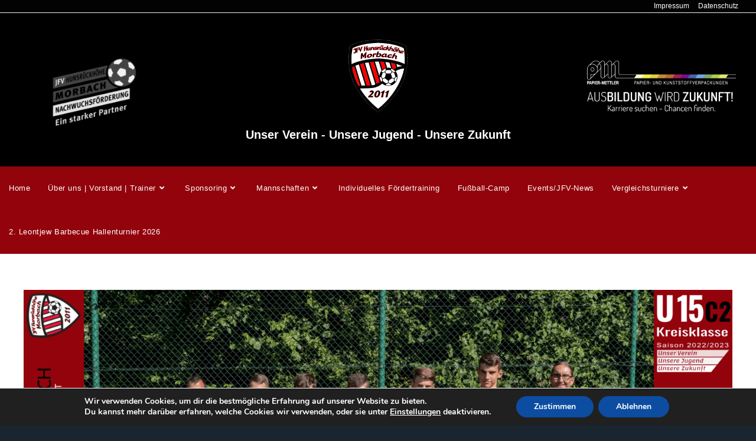

--- FILE ---
content_type: text/html; charset=UTF-8
request_url: https://jfvhhm.de/u15-c2-s22-23/
body_size: 28028
content:
<!DOCTYPE html>
<html class="html" dir="ltr" lang="de" prefix="og: https://ogp.me/ns#">
<head>
	<meta charset="UTF-8">
	<link rel="profile" href="https://gmpg.org/xfn/11">

	<title>U15 C2 S22/23 - JFV Hunsrückhöhe Morbach</title>

		<!-- All in One SEO 4.9.3 - aioseo.com -->
	<meta name="description" content="Die Trainer Die Mannschaft Spielberichte/Vorberichte" />
	<meta name="robots" content="max-image-preview:large" />
	<link rel="canonical" href="https://jfvhhm.de/u15-c2-s22-23/" />
	<meta name="generator" content="All in One SEO (AIOSEO) 4.9.3" />
		<meta property="og:locale" content="de_DE" />
		<meta property="og:site_name" content="U15 C2 S22/23 - Unser Verein - unsere Jugend - unsere Zukunft!" />
		<meta property="og:type" content="article" />
		<meta property="og:title" content="U15 C2 S22/23 - JFV Hunsrückhöhe Morbach" />
		<meta property="og:description" content="Die Trainer Die Mannschaft Spielberichte/Vorberichte" />
		<meta property="og:url" content="https://jfvhhm.de/u15-c2-s22-23/" />
		<meta property="og:image" content="https://jfvhhm.de/wp-content/uploads/2022/04/jfv-hh-m-logo-500_500.png" />
		<meta property="og:image:secure_url" content="https://jfvhhm.de/wp-content/uploads/2022/04/jfv-hh-m-logo-500_500.png" />
		<meta property="og:image:width" content="500" />
		<meta property="og:image:height" content="616" />
		<meta property="article:published_time" content="2022-09-01T19:54:15+00:00" />
		<meta property="article:modified_time" content="2022-09-03T19:19:45+00:00" />
		<meta property="article:publisher" content="https://www.facebook.com/jfvhhm.de/" />
		<meta name="twitter:card" content="summary" />
		<meta name="twitter:title" content="U15 C2 S22/23 - JFV Hunsrückhöhe Morbach" />
		<meta name="twitter:description" content="Die Trainer Die Mannschaft Spielberichte/Vorberichte" />
		<meta name="twitter:image" content="https://jfvhhm.de/wp-content/uploads/2018/04/cropped-jfvhhm_100-6.png" />
		<script type="application/ld+json" class="aioseo-schema">
			{"@context":"https:\/\/schema.org","@graph":[{"@type":"BreadcrumbList","@id":"https:\/\/jfvhhm.de\/u15-c2-s22-23\/#breadcrumblist","itemListElement":[{"@type":"ListItem","@id":"https:\/\/jfvhhm.de#listItem","position":1,"name":"Home","item":"https:\/\/jfvhhm.de","nextItem":{"@type":"ListItem","@id":"https:\/\/jfvhhm.de\/u15-c2-s22-23\/#listItem","name":"U15 C2 S22\/23"}},{"@type":"ListItem","@id":"https:\/\/jfvhhm.de\/u15-c2-s22-23\/#listItem","position":2,"name":"U15 C2 S22\/23","previousItem":{"@type":"ListItem","@id":"https:\/\/jfvhhm.de#listItem","name":"Home"}}]},{"@type":"Organization","@id":"https:\/\/jfvhhm.de\/#organization","name":"JFV Hunsr\u00fcckh\u00f6he Morbach","description":"Unser Verein - unsere Jugend - unsere Zukunft!","url":"https:\/\/jfvhhm.de\/","logo":{"@type":"ImageObject","url":"https:\/\/jfvhhm.de\/wp-content\/uploads\/2018\/04\/cropped-jfvhhm_100-6.png","@id":"https:\/\/jfvhhm.de\/u15-c2-s22-23\/#organizationLogo","width":100,"height":123},"image":{"@id":"https:\/\/jfvhhm.de\/u15-c2-s22-23\/#organizationLogo"},"sameAs":["https:\/\/www.facebook.com\/jfvhhm.de\/","https:\/\/www.instagram.com\/jfv_morbach\/"]},{"@type":"WebPage","@id":"https:\/\/jfvhhm.de\/u15-c2-s22-23\/#webpage","url":"https:\/\/jfvhhm.de\/u15-c2-s22-23\/","name":"U15 C2 S22\/23 - JFV Hunsr\u00fcckh\u00f6he Morbach","description":"Die Trainer Die Mannschaft Spielberichte\/Vorberichte","inLanguage":"de-DE","isPartOf":{"@id":"https:\/\/jfvhhm.de\/#website"},"breadcrumb":{"@id":"https:\/\/jfvhhm.de\/u15-c2-s22-23\/#breadcrumblist"},"datePublished":"2022-09-01T21:54:15+02:00","dateModified":"2022-09-03T21:19:45+02:00"},{"@type":"WebSite","@id":"https:\/\/jfvhhm.de\/#website","url":"https:\/\/jfvhhm.de\/","name":"JFV Hunsr\u00fcckh\u00f6he Morbach","description":"Unser Verein - unsere Jugend - unsere Zukunft!","inLanguage":"de-DE","publisher":{"@id":"https:\/\/jfvhhm.de\/#organization"}}]}
		</script>
		<!-- All in One SEO -->

<meta name="viewport" content="width=device-width, initial-scale=1"><link rel="alternate" type="application/rss+xml" title="JFV Hunsrückhöhe Morbach &raquo; Feed" href="https://jfvhhm.de/feed/" />
<link rel="alternate" type="application/rss+xml" title="JFV Hunsrückhöhe Morbach &raquo; Kommentar-Feed" href="https://jfvhhm.de/comments/feed/" />
<link rel="alternate" title="oEmbed (JSON)" type="application/json+oembed" href="https://jfvhhm.de/wp-json/oembed/1.0/embed?url=https%3A%2F%2Fjfvhhm.de%2Fu15-c2-s22-23%2F" />
<link rel="alternate" title="oEmbed (XML)" type="text/xml+oembed" href="https://jfvhhm.de/wp-json/oembed/1.0/embed?url=https%3A%2F%2Fjfvhhm.de%2Fu15-c2-s22-23%2F&#038;format=xml" />
<style id='wp-img-auto-sizes-contain-inline-css'>
img:is([sizes=auto i],[sizes^="auto," i]){contain-intrinsic-size:3000px 1500px}
/*# sourceURL=wp-img-auto-sizes-contain-inline-css */
</style>
<style id='wp-emoji-styles-inline-css'>

	img.wp-smiley, img.emoji {
		display: inline !important;
		border: none !important;
		box-shadow: none !important;
		height: 1em !important;
		width: 1em !important;
		margin: 0 0.07em !important;
		vertical-align: -0.1em !important;
		background: none !important;
		padding: 0 !important;
	}
/*# sourceURL=wp-emoji-styles-inline-css */
</style>
<style id='classic-theme-styles-inline-css'>
/*! This file is auto-generated */
.wp-block-button__link{color:#fff;background-color:#32373c;border-radius:9999px;box-shadow:none;text-decoration:none;padding:calc(.667em + 2px) calc(1.333em + 2px);font-size:1.125em}.wp-block-file__button{background:#32373c;color:#fff;text-decoration:none}
/*# sourceURL=/wp-includes/css/classic-themes.min.css */
</style>
<link rel='stylesheet' id='aioseo/css/src/vue/standalone/blocks/table-of-contents/global.scss-css' href='https://jfvhhm.de/wp-content/plugins/all-in-one-seo-pack/dist/Lite/assets/css/table-of-contents/global.e90f6d47.css?ver=4.9.3' media='all' />
<style id='global-styles-inline-css'>
:root{--wp--preset--aspect-ratio--square: 1;--wp--preset--aspect-ratio--4-3: 4/3;--wp--preset--aspect-ratio--3-4: 3/4;--wp--preset--aspect-ratio--3-2: 3/2;--wp--preset--aspect-ratio--2-3: 2/3;--wp--preset--aspect-ratio--16-9: 16/9;--wp--preset--aspect-ratio--9-16: 9/16;--wp--preset--color--black: #000000;--wp--preset--color--cyan-bluish-gray: #abb8c3;--wp--preset--color--white: #ffffff;--wp--preset--color--pale-pink: #f78da7;--wp--preset--color--vivid-red: #cf2e2e;--wp--preset--color--luminous-vivid-orange: #ff6900;--wp--preset--color--luminous-vivid-amber: #fcb900;--wp--preset--color--light-green-cyan: #7bdcb5;--wp--preset--color--vivid-green-cyan: #00d084;--wp--preset--color--pale-cyan-blue: #8ed1fc;--wp--preset--color--vivid-cyan-blue: #0693e3;--wp--preset--color--vivid-purple: #9b51e0;--wp--preset--gradient--vivid-cyan-blue-to-vivid-purple: linear-gradient(135deg,rgb(6,147,227) 0%,rgb(155,81,224) 100%);--wp--preset--gradient--light-green-cyan-to-vivid-green-cyan: linear-gradient(135deg,rgb(122,220,180) 0%,rgb(0,208,130) 100%);--wp--preset--gradient--luminous-vivid-amber-to-luminous-vivid-orange: linear-gradient(135deg,rgb(252,185,0) 0%,rgb(255,105,0) 100%);--wp--preset--gradient--luminous-vivid-orange-to-vivid-red: linear-gradient(135deg,rgb(255,105,0) 0%,rgb(207,46,46) 100%);--wp--preset--gradient--very-light-gray-to-cyan-bluish-gray: linear-gradient(135deg,rgb(238,238,238) 0%,rgb(169,184,195) 100%);--wp--preset--gradient--cool-to-warm-spectrum: linear-gradient(135deg,rgb(74,234,220) 0%,rgb(151,120,209) 20%,rgb(207,42,186) 40%,rgb(238,44,130) 60%,rgb(251,105,98) 80%,rgb(254,248,76) 100%);--wp--preset--gradient--blush-light-purple: linear-gradient(135deg,rgb(255,206,236) 0%,rgb(152,150,240) 100%);--wp--preset--gradient--blush-bordeaux: linear-gradient(135deg,rgb(254,205,165) 0%,rgb(254,45,45) 50%,rgb(107,0,62) 100%);--wp--preset--gradient--luminous-dusk: linear-gradient(135deg,rgb(255,203,112) 0%,rgb(199,81,192) 50%,rgb(65,88,208) 100%);--wp--preset--gradient--pale-ocean: linear-gradient(135deg,rgb(255,245,203) 0%,rgb(182,227,212) 50%,rgb(51,167,181) 100%);--wp--preset--gradient--electric-grass: linear-gradient(135deg,rgb(202,248,128) 0%,rgb(113,206,126) 100%);--wp--preset--gradient--midnight: linear-gradient(135deg,rgb(2,3,129) 0%,rgb(40,116,252) 100%);--wp--preset--font-size--small: 13px;--wp--preset--font-size--medium: 20px;--wp--preset--font-size--large: 36px;--wp--preset--font-size--x-large: 42px;--wp--preset--spacing--20: 0.44rem;--wp--preset--spacing--30: 0.67rem;--wp--preset--spacing--40: 1rem;--wp--preset--spacing--50: 1.5rem;--wp--preset--spacing--60: 2.25rem;--wp--preset--spacing--70: 3.38rem;--wp--preset--spacing--80: 5.06rem;--wp--preset--shadow--natural: 6px 6px 9px rgba(0, 0, 0, 0.2);--wp--preset--shadow--deep: 12px 12px 50px rgba(0, 0, 0, 0.4);--wp--preset--shadow--sharp: 6px 6px 0px rgba(0, 0, 0, 0.2);--wp--preset--shadow--outlined: 6px 6px 0px -3px rgb(255, 255, 255), 6px 6px rgb(0, 0, 0);--wp--preset--shadow--crisp: 6px 6px 0px rgb(0, 0, 0);}:where(.is-layout-flex){gap: 0.5em;}:where(.is-layout-grid){gap: 0.5em;}body .is-layout-flex{display: flex;}.is-layout-flex{flex-wrap: wrap;align-items: center;}.is-layout-flex > :is(*, div){margin: 0;}body .is-layout-grid{display: grid;}.is-layout-grid > :is(*, div){margin: 0;}:where(.wp-block-columns.is-layout-flex){gap: 2em;}:where(.wp-block-columns.is-layout-grid){gap: 2em;}:where(.wp-block-post-template.is-layout-flex){gap: 1.25em;}:where(.wp-block-post-template.is-layout-grid){gap: 1.25em;}.has-black-color{color: var(--wp--preset--color--black) !important;}.has-cyan-bluish-gray-color{color: var(--wp--preset--color--cyan-bluish-gray) !important;}.has-white-color{color: var(--wp--preset--color--white) !important;}.has-pale-pink-color{color: var(--wp--preset--color--pale-pink) !important;}.has-vivid-red-color{color: var(--wp--preset--color--vivid-red) !important;}.has-luminous-vivid-orange-color{color: var(--wp--preset--color--luminous-vivid-orange) !important;}.has-luminous-vivid-amber-color{color: var(--wp--preset--color--luminous-vivid-amber) !important;}.has-light-green-cyan-color{color: var(--wp--preset--color--light-green-cyan) !important;}.has-vivid-green-cyan-color{color: var(--wp--preset--color--vivid-green-cyan) !important;}.has-pale-cyan-blue-color{color: var(--wp--preset--color--pale-cyan-blue) !important;}.has-vivid-cyan-blue-color{color: var(--wp--preset--color--vivid-cyan-blue) !important;}.has-vivid-purple-color{color: var(--wp--preset--color--vivid-purple) !important;}.has-black-background-color{background-color: var(--wp--preset--color--black) !important;}.has-cyan-bluish-gray-background-color{background-color: var(--wp--preset--color--cyan-bluish-gray) !important;}.has-white-background-color{background-color: var(--wp--preset--color--white) !important;}.has-pale-pink-background-color{background-color: var(--wp--preset--color--pale-pink) !important;}.has-vivid-red-background-color{background-color: var(--wp--preset--color--vivid-red) !important;}.has-luminous-vivid-orange-background-color{background-color: var(--wp--preset--color--luminous-vivid-orange) !important;}.has-luminous-vivid-amber-background-color{background-color: var(--wp--preset--color--luminous-vivid-amber) !important;}.has-light-green-cyan-background-color{background-color: var(--wp--preset--color--light-green-cyan) !important;}.has-vivid-green-cyan-background-color{background-color: var(--wp--preset--color--vivid-green-cyan) !important;}.has-pale-cyan-blue-background-color{background-color: var(--wp--preset--color--pale-cyan-blue) !important;}.has-vivid-cyan-blue-background-color{background-color: var(--wp--preset--color--vivid-cyan-blue) !important;}.has-vivid-purple-background-color{background-color: var(--wp--preset--color--vivid-purple) !important;}.has-black-border-color{border-color: var(--wp--preset--color--black) !important;}.has-cyan-bluish-gray-border-color{border-color: var(--wp--preset--color--cyan-bluish-gray) !important;}.has-white-border-color{border-color: var(--wp--preset--color--white) !important;}.has-pale-pink-border-color{border-color: var(--wp--preset--color--pale-pink) !important;}.has-vivid-red-border-color{border-color: var(--wp--preset--color--vivid-red) !important;}.has-luminous-vivid-orange-border-color{border-color: var(--wp--preset--color--luminous-vivid-orange) !important;}.has-luminous-vivid-amber-border-color{border-color: var(--wp--preset--color--luminous-vivid-amber) !important;}.has-light-green-cyan-border-color{border-color: var(--wp--preset--color--light-green-cyan) !important;}.has-vivid-green-cyan-border-color{border-color: var(--wp--preset--color--vivid-green-cyan) !important;}.has-pale-cyan-blue-border-color{border-color: var(--wp--preset--color--pale-cyan-blue) !important;}.has-vivid-cyan-blue-border-color{border-color: var(--wp--preset--color--vivid-cyan-blue) !important;}.has-vivid-purple-border-color{border-color: var(--wp--preset--color--vivid-purple) !important;}.has-vivid-cyan-blue-to-vivid-purple-gradient-background{background: var(--wp--preset--gradient--vivid-cyan-blue-to-vivid-purple) !important;}.has-light-green-cyan-to-vivid-green-cyan-gradient-background{background: var(--wp--preset--gradient--light-green-cyan-to-vivid-green-cyan) !important;}.has-luminous-vivid-amber-to-luminous-vivid-orange-gradient-background{background: var(--wp--preset--gradient--luminous-vivid-amber-to-luminous-vivid-orange) !important;}.has-luminous-vivid-orange-to-vivid-red-gradient-background{background: var(--wp--preset--gradient--luminous-vivid-orange-to-vivid-red) !important;}.has-very-light-gray-to-cyan-bluish-gray-gradient-background{background: var(--wp--preset--gradient--very-light-gray-to-cyan-bluish-gray) !important;}.has-cool-to-warm-spectrum-gradient-background{background: var(--wp--preset--gradient--cool-to-warm-spectrum) !important;}.has-blush-light-purple-gradient-background{background: var(--wp--preset--gradient--blush-light-purple) !important;}.has-blush-bordeaux-gradient-background{background: var(--wp--preset--gradient--blush-bordeaux) !important;}.has-luminous-dusk-gradient-background{background: var(--wp--preset--gradient--luminous-dusk) !important;}.has-pale-ocean-gradient-background{background: var(--wp--preset--gradient--pale-ocean) !important;}.has-electric-grass-gradient-background{background: var(--wp--preset--gradient--electric-grass) !important;}.has-midnight-gradient-background{background: var(--wp--preset--gradient--midnight) !important;}.has-small-font-size{font-size: var(--wp--preset--font-size--small) !important;}.has-medium-font-size{font-size: var(--wp--preset--font-size--medium) !important;}.has-large-font-size{font-size: var(--wp--preset--font-size--large) !important;}.has-x-large-font-size{font-size: var(--wp--preset--font-size--x-large) !important;}
:where(.wp-block-post-template.is-layout-flex){gap: 1.25em;}:where(.wp-block-post-template.is-layout-grid){gap: 1.25em;}
:where(.wp-block-term-template.is-layout-flex){gap: 1.25em;}:where(.wp-block-term-template.is-layout-grid){gap: 1.25em;}
:where(.wp-block-columns.is-layout-flex){gap: 2em;}:where(.wp-block-columns.is-layout-grid){gap: 2em;}
:root :where(.wp-block-pullquote){font-size: 1.5em;line-height: 1.6;}
/*# sourceURL=global-styles-inline-css */
</style>
<link rel='stylesheet' id='htbbootstrap-css' href='https://jfvhhm.de/wp-content/plugins/ht-mega-for-elementor/assets/css/htbbootstrap.css?ver=3.0.4' media='all' />
<link rel='stylesheet' id='font-awesome-css' href='https://jfvhhm.de/wp-content/themes/oceanwp/assets/fonts/fontawesome/css/all.min.css?ver=6.7.2' media='all' />
<link rel='stylesheet' id='htmega-animation-css' href='https://jfvhhm.de/wp-content/plugins/ht-mega-for-elementor/assets/css/animation.css?ver=3.0.4' media='all' />
<link rel='stylesheet' id='htmega-keyframes-css' href='https://jfvhhm.de/wp-content/plugins/ht-mega-for-elementor/assets/css/htmega-keyframes.css?ver=3.0.4' media='all' />
<link rel='stylesheet' id='htmega-global-style-min-css' href='https://jfvhhm.de/wp-content/plugins/ht-mega-for-elementor/assets/css/htmega-global-style.min.css?ver=3.0.4' media='all' />
<link rel='stylesheet' id='simple-line-icons-css' href='https://jfvhhm.de/wp-content/themes/oceanwp/assets/css/third/simple-line-icons.min.css?ver=2.4.0' media='all' />
<link rel='stylesheet' id='oceanwp-style-css' href='https://jfvhhm.de/wp-content/themes/oceanwp/assets/css/style.min.css?ver=4.1.4' media='all' />
<link rel='stylesheet' id='elementor-frontend-css' href='https://jfvhhm.de/wp-content/plugins/elementor/assets/css/frontend.min.css?ver=3.34.1' media='all' />
<style id='elementor-frontend-inline-css'>
@-webkit-keyframes ha_fadeIn{0%{opacity:0}to{opacity:1}}@keyframes ha_fadeIn{0%{opacity:0}to{opacity:1}}@-webkit-keyframes ha_zoomIn{0%{opacity:0;-webkit-transform:scale3d(.3,.3,.3);transform:scale3d(.3,.3,.3)}50%{opacity:1}}@keyframes ha_zoomIn{0%{opacity:0;-webkit-transform:scale3d(.3,.3,.3);transform:scale3d(.3,.3,.3)}50%{opacity:1}}@-webkit-keyframes ha_rollIn{0%{opacity:0;-webkit-transform:translate3d(-100%,0,0) rotate3d(0,0,1,-120deg);transform:translate3d(-100%,0,0) rotate3d(0,0,1,-120deg)}to{opacity:1}}@keyframes ha_rollIn{0%{opacity:0;-webkit-transform:translate3d(-100%,0,0) rotate3d(0,0,1,-120deg);transform:translate3d(-100%,0,0) rotate3d(0,0,1,-120deg)}to{opacity:1}}@-webkit-keyframes ha_bounce{0%,20%,53%,to{-webkit-animation-timing-function:cubic-bezier(.215,.61,.355,1);animation-timing-function:cubic-bezier(.215,.61,.355,1)}40%,43%{-webkit-transform:translate3d(0,-30px,0) scaleY(1.1);transform:translate3d(0,-30px,0) scaleY(1.1);-webkit-animation-timing-function:cubic-bezier(.755,.05,.855,.06);animation-timing-function:cubic-bezier(.755,.05,.855,.06)}70%{-webkit-transform:translate3d(0,-15px,0) scaleY(1.05);transform:translate3d(0,-15px,0) scaleY(1.05);-webkit-animation-timing-function:cubic-bezier(.755,.05,.855,.06);animation-timing-function:cubic-bezier(.755,.05,.855,.06)}80%{-webkit-transition-timing-function:cubic-bezier(.215,.61,.355,1);transition-timing-function:cubic-bezier(.215,.61,.355,1);-webkit-transform:translate3d(0,0,0) scaleY(.95);transform:translate3d(0,0,0) scaleY(.95)}90%{-webkit-transform:translate3d(0,-4px,0) scaleY(1.02);transform:translate3d(0,-4px,0) scaleY(1.02)}}@keyframes ha_bounce{0%,20%,53%,to{-webkit-animation-timing-function:cubic-bezier(.215,.61,.355,1);animation-timing-function:cubic-bezier(.215,.61,.355,1)}40%,43%{-webkit-transform:translate3d(0,-30px,0) scaleY(1.1);transform:translate3d(0,-30px,0) scaleY(1.1);-webkit-animation-timing-function:cubic-bezier(.755,.05,.855,.06);animation-timing-function:cubic-bezier(.755,.05,.855,.06)}70%{-webkit-transform:translate3d(0,-15px,0) scaleY(1.05);transform:translate3d(0,-15px,0) scaleY(1.05);-webkit-animation-timing-function:cubic-bezier(.755,.05,.855,.06);animation-timing-function:cubic-bezier(.755,.05,.855,.06)}80%{-webkit-transition-timing-function:cubic-bezier(.215,.61,.355,1);transition-timing-function:cubic-bezier(.215,.61,.355,1);-webkit-transform:translate3d(0,0,0) scaleY(.95);transform:translate3d(0,0,0) scaleY(.95)}90%{-webkit-transform:translate3d(0,-4px,0) scaleY(1.02);transform:translate3d(0,-4px,0) scaleY(1.02)}}@-webkit-keyframes ha_bounceIn{0%,20%,40%,60%,80%,to{-webkit-animation-timing-function:cubic-bezier(.215,.61,.355,1);animation-timing-function:cubic-bezier(.215,.61,.355,1)}0%{opacity:0;-webkit-transform:scale3d(.3,.3,.3);transform:scale3d(.3,.3,.3)}20%{-webkit-transform:scale3d(1.1,1.1,1.1);transform:scale3d(1.1,1.1,1.1)}40%{-webkit-transform:scale3d(.9,.9,.9);transform:scale3d(.9,.9,.9)}60%{opacity:1;-webkit-transform:scale3d(1.03,1.03,1.03);transform:scale3d(1.03,1.03,1.03)}80%{-webkit-transform:scale3d(.97,.97,.97);transform:scale3d(.97,.97,.97)}to{opacity:1}}@keyframes ha_bounceIn{0%,20%,40%,60%,80%,to{-webkit-animation-timing-function:cubic-bezier(.215,.61,.355,1);animation-timing-function:cubic-bezier(.215,.61,.355,1)}0%{opacity:0;-webkit-transform:scale3d(.3,.3,.3);transform:scale3d(.3,.3,.3)}20%{-webkit-transform:scale3d(1.1,1.1,1.1);transform:scale3d(1.1,1.1,1.1)}40%{-webkit-transform:scale3d(.9,.9,.9);transform:scale3d(.9,.9,.9)}60%{opacity:1;-webkit-transform:scale3d(1.03,1.03,1.03);transform:scale3d(1.03,1.03,1.03)}80%{-webkit-transform:scale3d(.97,.97,.97);transform:scale3d(.97,.97,.97)}to{opacity:1}}@-webkit-keyframes ha_flipInX{0%{opacity:0;-webkit-transform:perspective(400px) rotate3d(1,0,0,90deg);transform:perspective(400px) rotate3d(1,0,0,90deg);-webkit-animation-timing-function:ease-in;animation-timing-function:ease-in}40%{-webkit-transform:perspective(400px) rotate3d(1,0,0,-20deg);transform:perspective(400px) rotate3d(1,0,0,-20deg);-webkit-animation-timing-function:ease-in;animation-timing-function:ease-in}60%{opacity:1;-webkit-transform:perspective(400px) rotate3d(1,0,0,10deg);transform:perspective(400px) rotate3d(1,0,0,10deg)}80%{-webkit-transform:perspective(400px) rotate3d(1,0,0,-5deg);transform:perspective(400px) rotate3d(1,0,0,-5deg)}}@keyframes ha_flipInX{0%{opacity:0;-webkit-transform:perspective(400px) rotate3d(1,0,0,90deg);transform:perspective(400px) rotate3d(1,0,0,90deg);-webkit-animation-timing-function:ease-in;animation-timing-function:ease-in}40%{-webkit-transform:perspective(400px) rotate3d(1,0,0,-20deg);transform:perspective(400px) rotate3d(1,0,0,-20deg);-webkit-animation-timing-function:ease-in;animation-timing-function:ease-in}60%{opacity:1;-webkit-transform:perspective(400px) rotate3d(1,0,0,10deg);transform:perspective(400px) rotate3d(1,0,0,10deg)}80%{-webkit-transform:perspective(400px) rotate3d(1,0,0,-5deg);transform:perspective(400px) rotate3d(1,0,0,-5deg)}}@-webkit-keyframes ha_flipInY{0%{opacity:0;-webkit-transform:perspective(400px) rotate3d(0,1,0,90deg);transform:perspective(400px) rotate3d(0,1,0,90deg);-webkit-animation-timing-function:ease-in;animation-timing-function:ease-in}40%{-webkit-transform:perspective(400px) rotate3d(0,1,0,-20deg);transform:perspective(400px) rotate3d(0,1,0,-20deg);-webkit-animation-timing-function:ease-in;animation-timing-function:ease-in}60%{opacity:1;-webkit-transform:perspective(400px) rotate3d(0,1,0,10deg);transform:perspective(400px) rotate3d(0,1,0,10deg)}80%{-webkit-transform:perspective(400px) rotate3d(0,1,0,-5deg);transform:perspective(400px) rotate3d(0,1,0,-5deg)}}@keyframes ha_flipInY{0%{opacity:0;-webkit-transform:perspective(400px) rotate3d(0,1,0,90deg);transform:perspective(400px) rotate3d(0,1,0,90deg);-webkit-animation-timing-function:ease-in;animation-timing-function:ease-in}40%{-webkit-transform:perspective(400px) rotate3d(0,1,0,-20deg);transform:perspective(400px) rotate3d(0,1,0,-20deg);-webkit-animation-timing-function:ease-in;animation-timing-function:ease-in}60%{opacity:1;-webkit-transform:perspective(400px) rotate3d(0,1,0,10deg);transform:perspective(400px) rotate3d(0,1,0,10deg)}80%{-webkit-transform:perspective(400px) rotate3d(0,1,0,-5deg);transform:perspective(400px) rotate3d(0,1,0,-5deg)}}@-webkit-keyframes ha_swing{20%{-webkit-transform:rotate3d(0,0,1,15deg);transform:rotate3d(0,0,1,15deg)}40%{-webkit-transform:rotate3d(0,0,1,-10deg);transform:rotate3d(0,0,1,-10deg)}60%{-webkit-transform:rotate3d(0,0,1,5deg);transform:rotate3d(0,0,1,5deg)}80%{-webkit-transform:rotate3d(0,0,1,-5deg);transform:rotate3d(0,0,1,-5deg)}}@keyframes ha_swing{20%{-webkit-transform:rotate3d(0,0,1,15deg);transform:rotate3d(0,0,1,15deg)}40%{-webkit-transform:rotate3d(0,0,1,-10deg);transform:rotate3d(0,0,1,-10deg)}60%{-webkit-transform:rotate3d(0,0,1,5deg);transform:rotate3d(0,0,1,5deg)}80%{-webkit-transform:rotate3d(0,0,1,-5deg);transform:rotate3d(0,0,1,-5deg)}}@-webkit-keyframes ha_slideInDown{0%{visibility:visible;-webkit-transform:translate3d(0,-100%,0);transform:translate3d(0,-100%,0)}}@keyframes ha_slideInDown{0%{visibility:visible;-webkit-transform:translate3d(0,-100%,0);transform:translate3d(0,-100%,0)}}@-webkit-keyframes ha_slideInUp{0%{visibility:visible;-webkit-transform:translate3d(0,100%,0);transform:translate3d(0,100%,0)}}@keyframes ha_slideInUp{0%{visibility:visible;-webkit-transform:translate3d(0,100%,0);transform:translate3d(0,100%,0)}}@-webkit-keyframes ha_slideInLeft{0%{visibility:visible;-webkit-transform:translate3d(-100%,0,0);transform:translate3d(-100%,0,0)}}@keyframes ha_slideInLeft{0%{visibility:visible;-webkit-transform:translate3d(-100%,0,0);transform:translate3d(-100%,0,0)}}@-webkit-keyframes ha_slideInRight{0%{visibility:visible;-webkit-transform:translate3d(100%,0,0);transform:translate3d(100%,0,0)}}@keyframes ha_slideInRight{0%{visibility:visible;-webkit-transform:translate3d(100%,0,0);transform:translate3d(100%,0,0)}}.ha_fadeIn{-webkit-animation-name:ha_fadeIn;animation-name:ha_fadeIn}.ha_zoomIn{-webkit-animation-name:ha_zoomIn;animation-name:ha_zoomIn}.ha_rollIn{-webkit-animation-name:ha_rollIn;animation-name:ha_rollIn}.ha_bounce{-webkit-transform-origin:center bottom;-ms-transform-origin:center bottom;transform-origin:center bottom;-webkit-animation-name:ha_bounce;animation-name:ha_bounce}.ha_bounceIn{-webkit-animation-name:ha_bounceIn;animation-name:ha_bounceIn;-webkit-animation-duration:.75s;-webkit-animation-duration:calc(var(--animate-duration)*.75);animation-duration:.75s;animation-duration:calc(var(--animate-duration)*.75)}.ha_flipInX,.ha_flipInY{-webkit-animation-name:ha_flipInX;animation-name:ha_flipInX;-webkit-backface-visibility:visible!important;backface-visibility:visible!important}.ha_flipInY{-webkit-animation-name:ha_flipInY;animation-name:ha_flipInY}.ha_swing{-webkit-transform-origin:top center;-ms-transform-origin:top center;transform-origin:top center;-webkit-animation-name:ha_swing;animation-name:ha_swing}.ha_slideInDown{-webkit-animation-name:ha_slideInDown;animation-name:ha_slideInDown}.ha_slideInUp{-webkit-animation-name:ha_slideInUp;animation-name:ha_slideInUp}.ha_slideInLeft{-webkit-animation-name:ha_slideInLeft;animation-name:ha_slideInLeft}.ha_slideInRight{-webkit-animation-name:ha_slideInRight;animation-name:ha_slideInRight}.ha-css-transform-yes{-webkit-transition-duration:var(--ha-tfx-transition-duration, .2s);transition-duration:var(--ha-tfx-transition-duration, .2s);-webkit-transition-property:-webkit-transform;transition-property:transform;transition-property:transform,-webkit-transform;-webkit-transform:translate(var(--ha-tfx-translate-x, 0),var(--ha-tfx-translate-y, 0)) scale(var(--ha-tfx-scale-x, 1),var(--ha-tfx-scale-y, 1)) skew(var(--ha-tfx-skew-x, 0),var(--ha-tfx-skew-y, 0)) rotateX(var(--ha-tfx-rotate-x, 0)) rotateY(var(--ha-tfx-rotate-y, 0)) rotateZ(var(--ha-tfx-rotate-z, 0));transform:translate(var(--ha-tfx-translate-x, 0),var(--ha-tfx-translate-y, 0)) scale(var(--ha-tfx-scale-x, 1),var(--ha-tfx-scale-y, 1)) skew(var(--ha-tfx-skew-x, 0),var(--ha-tfx-skew-y, 0)) rotateX(var(--ha-tfx-rotate-x, 0)) rotateY(var(--ha-tfx-rotate-y, 0)) rotateZ(var(--ha-tfx-rotate-z, 0))}.ha-css-transform-yes:hover{-webkit-transform:translate(var(--ha-tfx-translate-x-hover, var(--ha-tfx-translate-x, 0)),var(--ha-tfx-translate-y-hover, var(--ha-tfx-translate-y, 0))) scale(var(--ha-tfx-scale-x-hover, var(--ha-tfx-scale-x, 1)),var(--ha-tfx-scale-y-hover, var(--ha-tfx-scale-y, 1))) skew(var(--ha-tfx-skew-x-hover, var(--ha-tfx-skew-x, 0)),var(--ha-tfx-skew-y-hover, var(--ha-tfx-skew-y, 0))) rotateX(var(--ha-tfx-rotate-x-hover, var(--ha-tfx-rotate-x, 0))) rotateY(var(--ha-tfx-rotate-y-hover, var(--ha-tfx-rotate-y, 0))) rotateZ(var(--ha-tfx-rotate-z-hover, var(--ha-tfx-rotate-z, 0)));transform:translate(var(--ha-tfx-translate-x-hover, var(--ha-tfx-translate-x, 0)),var(--ha-tfx-translate-y-hover, var(--ha-tfx-translate-y, 0))) scale(var(--ha-tfx-scale-x-hover, var(--ha-tfx-scale-x, 1)),var(--ha-tfx-scale-y-hover, var(--ha-tfx-scale-y, 1))) skew(var(--ha-tfx-skew-x-hover, var(--ha-tfx-skew-x, 0)),var(--ha-tfx-skew-y-hover, var(--ha-tfx-skew-y, 0))) rotateX(var(--ha-tfx-rotate-x-hover, var(--ha-tfx-rotate-x, 0))) rotateY(var(--ha-tfx-rotate-y-hover, var(--ha-tfx-rotate-y, 0))) rotateZ(var(--ha-tfx-rotate-z-hover, var(--ha-tfx-rotate-z, 0)))}.happy-addon>.elementor-widget-container{word-wrap:break-word;overflow-wrap:break-word}.happy-addon>.elementor-widget-container,.happy-addon>.elementor-widget-container *{-webkit-box-sizing:border-box;box-sizing:border-box}.happy-addon:not(:has(.elementor-widget-container)),.happy-addon:not(:has(.elementor-widget-container)) *{-webkit-box-sizing:border-box;box-sizing:border-box;word-wrap:break-word;overflow-wrap:break-word}.happy-addon p:empty{display:none}.happy-addon .elementor-inline-editing{min-height:auto!important}.happy-addon-pro img{max-width:100%;height:auto;-o-object-fit:cover;object-fit:cover}.ha-screen-reader-text{position:absolute;overflow:hidden;clip:rect(1px,1px,1px,1px);margin:-1px;padding:0;width:1px;height:1px;border:0;word-wrap:normal!important;-webkit-clip-path:inset(50%);clip-path:inset(50%)}.ha-has-bg-overlay>.elementor-widget-container{position:relative;z-index:1}.ha-has-bg-overlay>.elementor-widget-container:before{position:absolute;top:0;left:0;z-index:-1;width:100%;height:100%;content:""}.ha-has-bg-overlay:not(:has(.elementor-widget-container)){position:relative;z-index:1}.ha-has-bg-overlay:not(:has(.elementor-widget-container)):before{position:absolute;top:0;left:0;z-index:-1;width:100%;height:100%;content:""}.ha-popup--is-enabled .ha-js-popup,.ha-popup--is-enabled .ha-js-popup img{cursor:-webkit-zoom-in!important;cursor:zoom-in!important}.mfp-wrap .mfp-arrow,.mfp-wrap .mfp-close{background-color:transparent}.mfp-wrap .mfp-arrow:focus,.mfp-wrap .mfp-close:focus{outline-width:thin}.ha-advanced-tooltip-enable{position:relative;cursor:pointer;--ha-tooltip-arrow-color:black;--ha-tooltip-arrow-distance:0}.ha-advanced-tooltip-enable .ha-advanced-tooltip-content{position:absolute;z-index:999;display:none;padding:5px 0;width:120px;height:auto;border-radius:6px;background-color:#000;color:#fff;text-align:center;opacity:0}.ha-advanced-tooltip-enable .ha-advanced-tooltip-content::after{position:absolute;border-width:5px;border-style:solid;content:""}.ha-advanced-tooltip-enable .ha-advanced-tooltip-content.no-arrow::after{visibility:hidden}.ha-advanced-tooltip-enable .ha-advanced-tooltip-content.show{display:inline-block;opacity:1}.ha-advanced-tooltip-enable.ha-advanced-tooltip-top .ha-advanced-tooltip-content,body[data-elementor-device-mode=tablet] .ha-advanced-tooltip-enable.ha-advanced-tooltip-tablet-top .ha-advanced-tooltip-content{top:unset;right:0;bottom:calc(101% + var(--ha-tooltip-arrow-distance));left:0;margin:0 auto}.ha-advanced-tooltip-enable.ha-advanced-tooltip-top .ha-advanced-tooltip-content::after,body[data-elementor-device-mode=tablet] .ha-advanced-tooltip-enable.ha-advanced-tooltip-tablet-top .ha-advanced-tooltip-content::after{top:100%;right:unset;bottom:unset;left:50%;border-color:var(--ha-tooltip-arrow-color) transparent transparent transparent;-webkit-transform:translateX(-50%);-ms-transform:translateX(-50%);transform:translateX(-50%)}.ha-advanced-tooltip-enable.ha-advanced-tooltip-bottom .ha-advanced-tooltip-content,body[data-elementor-device-mode=tablet] .ha-advanced-tooltip-enable.ha-advanced-tooltip-tablet-bottom .ha-advanced-tooltip-content{top:calc(101% + var(--ha-tooltip-arrow-distance));right:0;bottom:unset;left:0;margin:0 auto}.ha-advanced-tooltip-enable.ha-advanced-tooltip-bottom .ha-advanced-tooltip-content::after,body[data-elementor-device-mode=tablet] .ha-advanced-tooltip-enable.ha-advanced-tooltip-tablet-bottom .ha-advanced-tooltip-content::after{top:unset;right:unset;bottom:100%;left:50%;border-color:transparent transparent var(--ha-tooltip-arrow-color) transparent;-webkit-transform:translateX(-50%);-ms-transform:translateX(-50%);transform:translateX(-50%)}.ha-advanced-tooltip-enable.ha-advanced-tooltip-left .ha-advanced-tooltip-content,body[data-elementor-device-mode=tablet] .ha-advanced-tooltip-enable.ha-advanced-tooltip-tablet-left .ha-advanced-tooltip-content{top:50%;right:calc(101% + var(--ha-tooltip-arrow-distance));bottom:unset;left:unset;-webkit-transform:translateY(-50%);-ms-transform:translateY(-50%);transform:translateY(-50%)}.ha-advanced-tooltip-enable.ha-advanced-tooltip-left .ha-advanced-tooltip-content::after,body[data-elementor-device-mode=tablet] .ha-advanced-tooltip-enable.ha-advanced-tooltip-tablet-left .ha-advanced-tooltip-content::after{top:50%;right:unset;bottom:unset;left:100%;border-color:transparent transparent transparent var(--ha-tooltip-arrow-color);-webkit-transform:translateY(-50%);-ms-transform:translateY(-50%);transform:translateY(-50%)}.ha-advanced-tooltip-enable.ha-advanced-tooltip-right .ha-advanced-tooltip-content,body[data-elementor-device-mode=tablet] .ha-advanced-tooltip-enable.ha-advanced-tooltip-tablet-right .ha-advanced-tooltip-content{top:50%;right:unset;bottom:unset;left:calc(101% + var(--ha-tooltip-arrow-distance));-webkit-transform:translateY(-50%);-ms-transform:translateY(-50%);transform:translateY(-50%)}.ha-advanced-tooltip-enable.ha-advanced-tooltip-right .ha-advanced-tooltip-content::after,body[data-elementor-device-mode=tablet] .ha-advanced-tooltip-enable.ha-advanced-tooltip-tablet-right .ha-advanced-tooltip-content::after{top:50%;right:100%;bottom:unset;left:unset;border-color:transparent var(--ha-tooltip-arrow-color) transparent transparent;-webkit-transform:translateY(-50%);-ms-transform:translateY(-50%);transform:translateY(-50%)}body[data-elementor-device-mode=mobile] .ha-advanced-tooltip-enable.ha-advanced-tooltip-mobile-top .ha-advanced-tooltip-content{top:unset;right:0;bottom:calc(101% + var(--ha-tooltip-arrow-distance));left:0;margin:0 auto}body[data-elementor-device-mode=mobile] .ha-advanced-tooltip-enable.ha-advanced-tooltip-mobile-top .ha-advanced-tooltip-content::after{top:100%;right:unset;bottom:unset;left:50%;border-color:var(--ha-tooltip-arrow-color) transparent transparent transparent;-webkit-transform:translateX(-50%);-ms-transform:translateX(-50%);transform:translateX(-50%)}body[data-elementor-device-mode=mobile] .ha-advanced-tooltip-enable.ha-advanced-tooltip-mobile-bottom .ha-advanced-tooltip-content{top:calc(101% + var(--ha-tooltip-arrow-distance));right:0;bottom:unset;left:0;margin:0 auto}body[data-elementor-device-mode=mobile] .ha-advanced-tooltip-enable.ha-advanced-tooltip-mobile-bottom .ha-advanced-tooltip-content::after{top:unset;right:unset;bottom:100%;left:50%;border-color:transparent transparent var(--ha-tooltip-arrow-color) transparent;-webkit-transform:translateX(-50%);-ms-transform:translateX(-50%);transform:translateX(-50%)}body[data-elementor-device-mode=mobile] .ha-advanced-tooltip-enable.ha-advanced-tooltip-mobile-left .ha-advanced-tooltip-content{top:50%;right:calc(101% + var(--ha-tooltip-arrow-distance));bottom:unset;left:unset;-webkit-transform:translateY(-50%);-ms-transform:translateY(-50%);transform:translateY(-50%)}body[data-elementor-device-mode=mobile] .ha-advanced-tooltip-enable.ha-advanced-tooltip-mobile-left .ha-advanced-tooltip-content::after{top:50%;right:unset;bottom:unset;left:100%;border-color:transparent transparent transparent var(--ha-tooltip-arrow-color);-webkit-transform:translateY(-50%);-ms-transform:translateY(-50%);transform:translateY(-50%)}body[data-elementor-device-mode=mobile] .ha-advanced-tooltip-enable.ha-advanced-tooltip-mobile-right .ha-advanced-tooltip-content{top:50%;right:unset;bottom:unset;left:calc(101% + var(--ha-tooltip-arrow-distance));-webkit-transform:translateY(-50%);-ms-transform:translateY(-50%);transform:translateY(-50%)}body[data-elementor-device-mode=mobile] .ha-advanced-tooltip-enable.ha-advanced-tooltip-mobile-right .ha-advanced-tooltip-content::after{top:50%;right:100%;bottom:unset;left:unset;border-color:transparent var(--ha-tooltip-arrow-color) transparent transparent;-webkit-transform:translateY(-50%);-ms-transform:translateY(-50%);transform:translateY(-50%)}body.elementor-editor-active .happy-addon.ha-gravityforms .gform_wrapper{display:block!important}.ha-scroll-to-top-wrap.ha-scroll-to-top-hide{display:none}.ha-scroll-to-top-wrap.edit-mode,.ha-scroll-to-top-wrap.single-page-off{display:none!important}.ha-scroll-to-top-button{position:fixed;right:15px;bottom:15px;z-index:9999;display:-webkit-box;display:-webkit-flex;display:-ms-flexbox;display:flex;-webkit-box-align:center;-webkit-align-items:center;align-items:center;-ms-flex-align:center;-webkit-box-pack:center;-ms-flex-pack:center;-webkit-justify-content:center;justify-content:center;width:50px;height:50px;border-radius:50px;background-color:#5636d1;color:#fff;text-align:center;opacity:1;cursor:pointer;-webkit-transition:all .3s;transition:all .3s}.ha-scroll-to-top-button i{color:#fff;font-size:16px}.ha-scroll-to-top-button:hover{background-color:#e2498a}
/*# sourceURL=elementor-frontend-inline-css */
</style>
<link rel='stylesheet' id='widget-image-css' href='https://jfvhhm.de/wp-content/plugins/elementor/assets/css/widget-image.min.css?ver=3.34.1' media='all' />
<link rel='stylesheet' id='widget-heading-css' href='https://jfvhhm.de/wp-content/plugins/elementor/assets/css/widget-heading.min.css?ver=3.34.1' media='all' />
<link rel='stylesheet' id='e-sticky-css' href='https://jfvhhm.de/wp-content/plugins/elementor-pro/assets/css/modules/sticky.min.css?ver=3.34.0' media='all' />
<link rel='stylesheet' id='widget-icon-box-css' href='https://jfvhhm.de/wp-content/plugins/elementor/assets/css/widget-icon-box.min.css?ver=3.34.1' media='all' />
<link rel='stylesheet' id='elementor-icons-css' href='https://jfvhhm.de/wp-content/plugins/elementor/assets/lib/eicons/css/elementor-icons.min.css?ver=5.45.0' media='all' />
<link rel='stylesheet' id='elementor-post-5852-css' href='https://jfvhhm.de/wp-content/uploads/elementor/css/post-5852.css?ver=1768471122' media='all' />
<link rel='stylesheet' id='font-awesome-5-all-css' href='https://jfvhhm.de/wp-content/plugins/elementor/assets/lib/font-awesome/css/all.min.css?ver=3.34.1' media='all' />
<link rel='stylesheet' id='font-awesome-4-shim-css' href='https://jfvhhm.de/wp-content/plugins/elementor/assets/lib/font-awesome/css/v4-shims.min.css?ver=3.34.1' media='all' />
<link rel='stylesheet' id='widget-spacer-css' href='https://jfvhhm.de/wp-content/plugins/elementor/assets/css/widget-spacer.min.css?ver=3.34.1' media='all' />
<link rel='stylesheet' id='widget-divider-css' href='https://jfvhhm.de/wp-content/plugins/elementor/assets/css/widget-divider.min.css?ver=3.34.1' media='all' />
<link rel='stylesheet' id='e-motion-fx-css' href='https://jfvhhm.de/wp-content/plugins/elementor-pro/assets/css/modules/motion-fx.min.css?ver=3.34.0' media='all' />
<link rel='stylesheet' id='swiper-css' href='https://jfvhhm.de/wp-content/plugins/elementor/assets/lib/swiper/v8/css/swiper.min.css?ver=8.4.5' media='all' />
<link rel='stylesheet' id='e-swiper-css' href='https://jfvhhm.de/wp-content/plugins/elementor/assets/css/conditionals/e-swiper.min.css?ver=3.34.1' media='all' />
<link rel='stylesheet' id='widget-gallery-css' href='https://jfvhhm.de/wp-content/plugins/elementor-pro/assets/css/widget-gallery.min.css?ver=3.34.0' media='all' />
<link rel='stylesheet' id='elementor-gallery-css' href='https://jfvhhm.de/wp-content/plugins/elementor/assets/lib/e-gallery/css/e-gallery.min.css?ver=1.2.0' media='all' />
<link rel='stylesheet' id='e-transitions-css' href='https://jfvhhm.de/wp-content/plugins/elementor-pro/assets/css/conditionals/transitions.min.css?ver=3.34.0' media='all' />
<link rel='stylesheet' id='widget-posts-css' href='https://jfvhhm.de/wp-content/plugins/elementor-pro/assets/css/widget-posts.min.css?ver=3.34.0' media='all' />
<link rel='stylesheet' id='elementor-post-9574-css' href='https://jfvhhm.de/wp-content/uploads/elementor/css/post-9574.css?ver=1768555107' media='all' />
<link rel='stylesheet' id='elementor-post-3133-css' href='https://jfvhhm.de/wp-content/uploads/elementor/css/post-3133.css?ver=1768471122' media='all' />
<link rel='stylesheet' id='happy-icons-css' href='https://jfvhhm.de/wp-content/plugins/happy-elementor-addons/assets/fonts/style.min.css?ver=3.20.4' media='all' />
<link rel='stylesheet' id='elementor-post-3604-css' href='https://jfvhhm.de/wp-content/uploads/elementor/css/post-3604.css?ver=1768471122' media='all' />
<link rel='stylesheet' id='moove_gdpr_frontend-css' href='https://jfvhhm.de/wp-content/plugins/gdpr-cookie-compliance/dist/styles/gdpr-main.css?ver=5.0.9' media='all' />
<style id='moove_gdpr_frontend-inline-css'>
#moove_gdpr_cookie_modal,#moove_gdpr_cookie_info_bar,.gdpr_cookie_settings_shortcode_content{font-family:&#039;Nunito&#039;,sans-serif}#moove_gdpr_save_popup_settings_button{background-color:#373737;color:#fff}#moove_gdpr_save_popup_settings_button:hover{background-color:#000}#moove_gdpr_cookie_info_bar .moove-gdpr-info-bar-container .moove-gdpr-info-bar-content a.mgbutton,#moove_gdpr_cookie_info_bar .moove-gdpr-info-bar-container .moove-gdpr-info-bar-content button.mgbutton{background-color:#0c4da2}#moove_gdpr_cookie_modal .moove-gdpr-modal-content .moove-gdpr-modal-footer-content .moove-gdpr-button-holder a.mgbutton,#moove_gdpr_cookie_modal .moove-gdpr-modal-content .moove-gdpr-modal-footer-content .moove-gdpr-button-holder button.mgbutton,.gdpr_cookie_settings_shortcode_content .gdpr-shr-button.button-green{background-color:#0c4da2;border-color:#0c4da2}#moove_gdpr_cookie_modal .moove-gdpr-modal-content .moove-gdpr-modal-footer-content .moove-gdpr-button-holder a.mgbutton:hover,#moove_gdpr_cookie_modal .moove-gdpr-modal-content .moove-gdpr-modal-footer-content .moove-gdpr-button-holder button.mgbutton:hover,.gdpr_cookie_settings_shortcode_content .gdpr-shr-button.button-green:hover{background-color:#fff;color:#0c4da2}#moove_gdpr_cookie_modal .moove-gdpr-modal-content .moove-gdpr-modal-close i,#moove_gdpr_cookie_modal .moove-gdpr-modal-content .moove-gdpr-modal-close span.gdpr-icon{background-color:#0c4da2;border:1px solid #0c4da2}#moove_gdpr_cookie_info_bar span.moove-gdpr-infobar-allow-all.focus-g,#moove_gdpr_cookie_info_bar span.moove-gdpr-infobar-allow-all:focus,#moove_gdpr_cookie_info_bar button.moove-gdpr-infobar-allow-all.focus-g,#moove_gdpr_cookie_info_bar button.moove-gdpr-infobar-allow-all:focus,#moove_gdpr_cookie_info_bar span.moove-gdpr-infobar-reject-btn.focus-g,#moove_gdpr_cookie_info_bar span.moove-gdpr-infobar-reject-btn:focus,#moove_gdpr_cookie_info_bar button.moove-gdpr-infobar-reject-btn.focus-g,#moove_gdpr_cookie_info_bar button.moove-gdpr-infobar-reject-btn:focus,#moove_gdpr_cookie_info_bar span.change-settings-button.focus-g,#moove_gdpr_cookie_info_bar span.change-settings-button:focus,#moove_gdpr_cookie_info_bar button.change-settings-button.focus-g,#moove_gdpr_cookie_info_bar button.change-settings-button:focus{-webkit-box-shadow:0 0 1px 3px #0c4da2;-moz-box-shadow:0 0 1px 3px #0c4da2;box-shadow:0 0 1px 3px #0c4da2}#moove_gdpr_cookie_modal .moove-gdpr-modal-content .moove-gdpr-modal-close i:hover,#moove_gdpr_cookie_modal .moove-gdpr-modal-content .moove-gdpr-modal-close span.gdpr-icon:hover,#moove_gdpr_cookie_info_bar span[data-href]>u.change-settings-button{color:#0c4da2}#moove_gdpr_cookie_modal .moove-gdpr-modal-content .moove-gdpr-modal-left-content #moove-gdpr-menu li.menu-item-selected a span.gdpr-icon,#moove_gdpr_cookie_modal .moove-gdpr-modal-content .moove-gdpr-modal-left-content #moove-gdpr-menu li.menu-item-selected button span.gdpr-icon{color:inherit}#moove_gdpr_cookie_modal .moove-gdpr-modal-content .moove-gdpr-modal-left-content #moove-gdpr-menu li a span.gdpr-icon,#moove_gdpr_cookie_modal .moove-gdpr-modal-content .moove-gdpr-modal-left-content #moove-gdpr-menu li button span.gdpr-icon{color:inherit}#moove_gdpr_cookie_modal .gdpr-acc-link{line-height:0;font-size:0;color:transparent;position:absolute}#moove_gdpr_cookie_modal .moove-gdpr-modal-content .moove-gdpr-modal-close:hover i,#moove_gdpr_cookie_modal .moove-gdpr-modal-content .moove-gdpr-modal-left-content #moove-gdpr-menu li a,#moove_gdpr_cookie_modal .moove-gdpr-modal-content .moove-gdpr-modal-left-content #moove-gdpr-menu li button,#moove_gdpr_cookie_modal .moove-gdpr-modal-content .moove-gdpr-modal-left-content #moove-gdpr-menu li button i,#moove_gdpr_cookie_modal .moove-gdpr-modal-content .moove-gdpr-modal-left-content #moove-gdpr-menu li a i,#moove_gdpr_cookie_modal .moove-gdpr-modal-content .moove-gdpr-tab-main .moove-gdpr-tab-main-content a:hover,#moove_gdpr_cookie_info_bar.moove-gdpr-dark-scheme .moove-gdpr-info-bar-container .moove-gdpr-info-bar-content a.mgbutton:hover,#moove_gdpr_cookie_info_bar.moove-gdpr-dark-scheme .moove-gdpr-info-bar-container .moove-gdpr-info-bar-content button.mgbutton:hover,#moove_gdpr_cookie_info_bar.moove-gdpr-dark-scheme .moove-gdpr-info-bar-container .moove-gdpr-info-bar-content a:hover,#moove_gdpr_cookie_info_bar.moove-gdpr-dark-scheme .moove-gdpr-info-bar-container .moove-gdpr-info-bar-content button:hover,#moove_gdpr_cookie_info_bar.moove-gdpr-dark-scheme .moove-gdpr-info-bar-container .moove-gdpr-info-bar-content span.change-settings-button:hover,#moove_gdpr_cookie_info_bar.moove-gdpr-dark-scheme .moove-gdpr-info-bar-container .moove-gdpr-info-bar-content button.change-settings-button:hover,#moove_gdpr_cookie_info_bar.moove-gdpr-dark-scheme .moove-gdpr-info-bar-container .moove-gdpr-info-bar-content u.change-settings-button:hover,#moove_gdpr_cookie_info_bar span[data-href]>u.change-settings-button,#moove_gdpr_cookie_info_bar.moove-gdpr-dark-scheme .moove-gdpr-info-bar-container .moove-gdpr-info-bar-content a.mgbutton.focus-g,#moove_gdpr_cookie_info_bar.moove-gdpr-dark-scheme .moove-gdpr-info-bar-container .moove-gdpr-info-bar-content button.mgbutton.focus-g,#moove_gdpr_cookie_info_bar.moove-gdpr-dark-scheme .moove-gdpr-info-bar-container .moove-gdpr-info-bar-content a.focus-g,#moove_gdpr_cookie_info_bar.moove-gdpr-dark-scheme .moove-gdpr-info-bar-container .moove-gdpr-info-bar-content button.focus-g,#moove_gdpr_cookie_info_bar.moove-gdpr-dark-scheme .moove-gdpr-info-bar-container .moove-gdpr-info-bar-content a.mgbutton:focus,#moove_gdpr_cookie_info_bar.moove-gdpr-dark-scheme .moove-gdpr-info-bar-container .moove-gdpr-info-bar-content button.mgbutton:focus,#moove_gdpr_cookie_info_bar.moove-gdpr-dark-scheme .moove-gdpr-info-bar-container .moove-gdpr-info-bar-content a:focus,#moove_gdpr_cookie_info_bar.moove-gdpr-dark-scheme .moove-gdpr-info-bar-container .moove-gdpr-info-bar-content button:focus,#moove_gdpr_cookie_info_bar.moove-gdpr-dark-scheme .moove-gdpr-info-bar-container .moove-gdpr-info-bar-content span.change-settings-button.focus-g,span.change-settings-button:focus,button.change-settings-button.focus-g,button.change-settings-button:focus,#moove_gdpr_cookie_info_bar.moove-gdpr-dark-scheme .moove-gdpr-info-bar-container .moove-gdpr-info-bar-content u.change-settings-button.focus-g,#moove_gdpr_cookie_info_bar.moove-gdpr-dark-scheme .moove-gdpr-info-bar-container .moove-gdpr-info-bar-content u.change-settings-button:focus{color:#0c4da2}#moove_gdpr_cookie_modal .moove-gdpr-branding.focus-g span,#moove_gdpr_cookie_modal .moove-gdpr-modal-content .moove-gdpr-tab-main a.focus-g,#moove_gdpr_cookie_modal .moove-gdpr-modal-content .moove-gdpr-tab-main .gdpr-cd-details-toggle.focus-g{color:#0c4da2}#moove_gdpr_cookie_modal.gdpr_lightbox-hide{display:none}
/*# sourceURL=moove_gdpr_frontend-inline-css */
</style>
<link rel='stylesheet' id='oe-widgets-style-css' href='https://jfvhhm.de/wp-content/plugins/ocean-extra/assets/css/widgets.css?ver=6.9' media='all' />
<link rel='stylesheet' id='elementor-icons-shared-0-css' href='https://jfvhhm.de/wp-content/plugins/elementor/assets/lib/font-awesome/css/fontawesome.min.css?ver=5.15.3' media='all' />
<link rel='stylesheet' id='elementor-icons-fa-solid-css' href='https://jfvhhm.de/wp-content/plugins/elementor/assets/lib/font-awesome/css/solid.min.css?ver=5.15.3' media='all' />
<script src="https://jfvhhm.de/wp-includes/js/jquery/jquery.min.js?ver=3.7.1" id="jquery-core-js"></script>
<script src="https://jfvhhm.de/wp-includes/js/jquery/jquery-migrate.min.js?ver=3.4.1" id="jquery-migrate-js"></script>
<script src="https://jfvhhm.de/wp-content/plugins/elementor/assets/lib/font-awesome/js/v4-shims.min.js?ver=3.34.1" id="font-awesome-4-shim-js"></script>
<script src="https://jfvhhm.de/wp-content/plugins/happy-elementor-addons/assets/vendor/dom-purify/purify.min.js?ver=3.1.6" id="dom-purify-js"></script>
<link rel="https://api.w.org/" href="https://jfvhhm.de/wp-json/" /><link rel="alternate" title="JSON" type="application/json" href="https://jfvhhm.de/wp-json/wp/v2/pages/9574" /><link rel="EditURI" type="application/rsd+xml" title="RSD" href="https://jfvhhm.de/xmlrpc.php?rsd" />
<meta name="generator" content="WordPress 6.9" />
<link rel='shortlink' href='https://jfvhhm.de/?p=9574' />
<meta name="referrer" content="no-referrer"><meta name="generator" content="Elementor 3.34.1; features: additional_custom_breakpoints; settings: css_print_method-external, google_font-disabled, font_display-auto">
			<style>
				.e-con.e-parent:nth-of-type(n+4):not(.e-lazyloaded):not(.e-no-lazyload),
				.e-con.e-parent:nth-of-type(n+4):not(.e-lazyloaded):not(.e-no-lazyload) * {
					background-image: none !important;
				}
				@media screen and (max-height: 1024px) {
					.e-con.e-parent:nth-of-type(n+3):not(.e-lazyloaded):not(.e-no-lazyload),
					.e-con.e-parent:nth-of-type(n+3):not(.e-lazyloaded):not(.e-no-lazyload) * {
						background-image: none !important;
					}
				}
				@media screen and (max-height: 640px) {
					.e-con.e-parent:nth-of-type(n+2):not(.e-lazyloaded):not(.e-no-lazyload),
					.e-con.e-parent:nth-of-type(n+2):not(.e-lazyloaded):not(.e-no-lazyload) * {
						background-image: none !important;
					}
				}
			</style>
					<style id="wp-custom-css">
			.page-header{display:none}.site-description{color:#0000ff}		</style>
		<!-- OceanWP CSS -->
<style type="text/css">
/* Colors */a:hover,a.light:hover,.theme-heading .text::before,.theme-heading .text::after,#top-bar-content >a:hover,#top-bar-social li.oceanwp-email a:hover,#site-navigation-wrap .dropdown-menu >li >a:hover,#site-header.medium-header #medium-searchform button:hover,.oceanwp-mobile-menu-icon a:hover,.blog-entry.post .blog-entry-header .entry-title a:hover,.blog-entry.post .blog-entry-readmore a:hover,.blog-entry.thumbnail-entry .blog-entry-category a,ul.meta li a:hover,.dropcap,.single nav.post-navigation .nav-links .title,body .related-post-title a:hover,body #wp-calendar caption,body .contact-info-widget.default i,body .contact-info-widget.big-icons i,body .custom-links-widget .oceanwp-custom-links li a:hover,body .custom-links-widget .oceanwp-custom-links li a:hover:before,body .posts-thumbnails-widget li a:hover,body .social-widget li.oceanwp-email a:hover,.comment-author .comment-meta .comment-reply-link,#respond #cancel-comment-reply-link:hover,#footer-widgets .footer-box a:hover,#footer-bottom a:hover,#footer-bottom #footer-bottom-menu a:hover,.sidr a:hover,.sidr-class-dropdown-toggle:hover,.sidr-class-menu-item-has-children.active >a,.sidr-class-menu-item-has-children.active >a >.sidr-class-dropdown-toggle,input[type=checkbox]:checked:before{color:#dd0000}.single nav.post-navigation .nav-links .title .owp-icon use,.blog-entry.post .blog-entry-readmore a:hover .owp-icon use,body .contact-info-widget.default .owp-icon use,body .contact-info-widget.big-icons .owp-icon use{stroke:#dd0000}input[type="button"],input[type="reset"],input[type="submit"],button[type="submit"],.button,#site-navigation-wrap .dropdown-menu >li.btn >a >span,.thumbnail:hover i,.thumbnail:hover .link-post-svg-icon,.post-quote-content,.omw-modal .omw-close-modal,body .contact-info-widget.big-icons li:hover i,body .contact-info-widget.big-icons li:hover .owp-icon,body div.wpforms-container-full .wpforms-form input[type=submit],body div.wpforms-container-full .wpforms-form button[type=submit],body div.wpforms-container-full .wpforms-form .wpforms-page-button,.woocommerce-cart .wp-element-button,.woocommerce-checkout .wp-element-button,.wp-block-button__link{background-color:#dd0000}.widget-title{border-color:#dd0000}blockquote{border-color:#dd0000}.wp-block-quote{border-color:#dd0000}#searchform-dropdown{border-color:#dd0000}.dropdown-menu .sub-menu{border-color:#dd0000}.blog-entry.large-entry .blog-entry-readmore a:hover{border-color:#dd0000}.oceanwp-newsletter-form-wrap input[type="email"]:focus{border-color:#dd0000}.social-widget li.oceanwp-email a:hover{border-color:#dd0000}#respond #cancel-comment-reply-link:hover{border-color:#dd0000}body .contact-info-widget.big-icons li:hover i{border-color:#dd0000}body .contact-info-widget.big-icons li:hover .owp-icon{border-color:#dd0000}#footer-widgets .oceanwp-newsletter-form-wrap input[type="email"]:focus{border-color:#dd0000}body .theme-button,body input[type="submit"],body button[type="submit"],body button,body .button,body div.wpforms-container-full .wpforms-form input[type=submit],body div.wpforms-container-full .wpforms-form button[type=submit],body div.wpforms-container-full .wpforms-form .wpforms-page-button,.woocommerce-cart .wp-element-button,.woocommerce-checkout .wp-element-button,.wp-block-button__link{border-color:#ffffff}body .theme-button:hover,body input[type="submit"]:hover,body button[type="submit"]:hover,body button:hover,body .button:hover,body div.wpforms-container-full .wpforms-form input[type=submit]:hover,body div.wpforms-container-full .wpforms-form input[type=submit]:active,body div.wpforms-container-full .wpforms-form button[type=submit]:hover,body div.wpforms-container-full .wpforms-form button[type=submit]:active,body div.wpforms-container-full .wpforms-form .wpforms-page-button:hover,body div.wpforms-container-full .wpforms-form .wpforms-page-button:active,.woocommerce-cart .wp-element-button:hover,.woocommerce-checkout .wp-element-button:hover,.wp-block-button__link:hover{border-color:#ffffff}/* OceanWP Style Settings CSS */@media only screen and (min-width:960px){.content-area,.content-left-sidebar .content-area{width:100%}}.boxed-layout #wrap,.boxed-layout .parallax-footer,.boxed-layout .owp-floating-bar{width:1490px}.theme-button,input[type="submit"],button[type="submit"],button,.button,body div.wpforms-container-full .wpforms-form input[type=submit],body div.wpforms-container-full .wpforms-form button[type=submit],body div.wpforms-container-full .wpforms-form .wpforms-page-button{border-style:solid}.theme-button,input[type="submit"],button[type="submit"],button,.button,body div.wpforms-container-full .wpforms-form input[type=submit],body div.wpforms-container-full .wpforms-form button[type=submit],body div.wpforms-container-full .wpforms-form .wpforms-page-button{border-width:1px}form input[type="text"],form input[type="password"],form input[type="email"],form input[type="url"],form input[type="date"],form input[type="month"],form input[type="time"],form input[type="datetime"],form input[type="datetime-local"],form input[type="week"],form input[type="number"],form input[type="search"],form input[type="tel"],form input[type="color"],form select,form textarea,.woocommerce .woocommerce-checkout .select2-container--default .select2-selection--single{border-style:solid}body div.wpforms-container-full .wpforms-form input[type=date],body div.wpforms-container-full .wpforms-form input[type=datetime],body div.wpforms-container-full .wpforms-form input[type=datetime-local],body div.wpforms-container-full .wpforms-form input[type=email],body div.wpforms-container-full .wpforms-form input[type=month],body div.wpforms-container-full .wpforms-form input[type=number],body div.wpforms-container-full .wpforms-form input[type=password],body div.wpforms-container-full .wpforms-form input[type=range],body div.wpforms-container-full .wpforms-form input[type=search],body div.wpforms-container-full .wpforms-form input[type=tel],body div.wpforms-container-full .wpforms-form input[type=text],body div.wpforms-container-full .wpforms-form input[type=time],body div.wpforms-container-full .wpforms-form input[type=url],body div.wpforms-container-full .wpforms-form input[type=week],body div.wpforms-container-full .wpforms-form select,body div.wpforms-container-full .wpforms-form textarea{border-style:solid}form input[type="text"],form input[type="password"],form input[type="email"],form input[type="url"],form input[type="date"],form input[type="month"],form input[type="time"],form input[type="datetime"],form input[type="datetime-local"],form input[type="week"],form input[type="number"],form input[type="search"],form input[type="tel"],form input[type="color"],form select,form textarea{border-radius:3px}body div.wpforms-container-full .wpforms-form input[type=date],body div.wpforms-container-full .wpforms-form input[type=datetime],body div.wpforms-container-full .wpforms-form input[type=datetime-local],body div.wpforms-container-full .wpforms-form input[type=email],body div.wpforms-container-full .wpforms-form input[type=month],body div.wpforms-container-full .wpforms-form input[type=number],body div.wpforms-container-full .wpforms-form input[type=password],body div.wpforms-container-full .wpforms-form input[type=range],body div.wpforms-container-full .wpforms-form input[type=search],body div.wpforms-container-full .wpforms-form input[type=tel],body div.wpforms-container-full .wpforms-form input[type=text],body div.wpforms-container-full .wpforms-form input[type=time],body div.wpforms-container-full .wpforms-form input[type=url],body div.wpforms-container-full .wpforms-form input[type=week],body div.wpforms-container-full .wpforms-form select,body div.wpforms-container-full .wpforms-form textarea{border-radius:3px}/* Header */#site-header,.has-transparent-header .is-sticky #site-header,.has-vh-transparent .is-sticky #site-header.vertical-header,#searchform-header-replace{background-color:#020202}#site-header.has-header-media .overlay-header-media{background-color:rgba(0,0,0,0.41)}#site-header{border-color:#ffffff}#site-navigation-wrap .dropdown-menu >li >a,.oceanwp-mobile-menu-icon a,#searchform-header-replace-close{color:#ffffff}#site-navigation-wrap .dropdown-menu >li >a .owp-icon use,.oceanwp-mobile-menu-icon a .owp-icon use,#searchform-header-replace-close .owp-icon use{stroke:#ffffff}/* Topbar */#top-bar{padding:0}#top-bar-wrap,.oceanwp-top-bar-sticky{background-color:#020202}#top-bar-wrap,#top-bar-content strong{color:#ffffff}#top-bar-content a,#top-bar-social-alt a{color:#ffffff}/* Blog CSS */.single-post.content-max-width #wrap .thumbnail,.single-post.content-max-width #wrap .wp-block-buttons,.single-post.content-max-width #wrap .wp-block-verse,.single-post.content-max-width #wrap .entry-header,.single-post.content-max-width #wrap ul.meta,.single-post.content-max-width #wrap .entry-content p,.single-post.content-max-width #wrap .entry-content h1,.single-post.content-max-width #wrap .entry-content h2,.single-post.content-max-width #wrap .entry-content h3,.single-post.content-max-width #wrap .entry-content h4,.single-post.content-max-width #wrap .entry-content h5,.single-post.content-max-width #wrap .entry-content h6,.single-post.content-max-width #wrap .wp-block-image,.single-post.content-max-width #wrap .wp-block-gallery,.single-post.content-max-width #wrap .wp-block-video,.single-post.content-max-width #wrap .wp-block-quote,.single-post.content-max-width #wrap .wp-block-text-columns,.single-post.content-max-width #wrap .wp-block-code,.single-post.content-max-width #wrap .entry-content ul,.single-post.content-max-width #wrap .entry-content ol,.single-post.content-max-width #wrap .wp-block-cover-text,.single-post.content-max-width #wrap .wp-block-cover,.single-post.content-max-width #wrap .wp-block-columns,.single-post.content-max-width #wrap .post-tags,.single-post.content-max-width #wrap .comments-area,.single-post.content-max-width #wrap .wp-block-embed,#wrap .wp-block-separator.is-style-wide:not(.size-full){max-width:1200px}.single-post.content-max-width #wrap .wp-block-image.alignleft,.single-post.content-max-width #wrap .wp-block-image.alignright{max-width:600px}.single-post.content-max-width #wrap .wp-block-image.alignleft{margin-left:calc( 50% - 600px)}.single-post.content-max-width #wrap .wp-block-image.alignright{margin-right:calc( 50% - 600px)}.single-post.content-max-width #wrap .wp-block-embed,.single-post.content-max-width #wrap .wp-block-verse{margin-left:auto;margin-right:auto}.ocean-single-post-header ul.meta-item li a:hover{color:#333333}/* Typography */body{font-family:Tahoma,Geneva,sans-serif;font-size:16px;line-height:1.8}h1,h2,h3,h4,h5,h6,.theme-heading,.widget-title,.oceanwp-widget-recent-posts-title,.comment-reply-title,.entry-title,.sidebar-box .widget-title{font-family:Tahoma,Geneva,sans-serif;line-height:1.4}h1{font-size:23px;line-height:1.4}h2{font-size:20px;line-height:1.4}h3{font-size:18px;line-height:1.4}h4{font-size:17px;line-height:1.4}h5{font-size:14px;line-height:1.4}h6{font-size:15px;line-height:1.4}.page-header .page-header-title,.page-header.background-image-page-header .page-header-title{font-size:32px;line-height:1.4}.page-header .page-subheading{font-size:15px;line-height:1.8}.site-breadcrumbs,.site-breadcrumbs a{font-size:13px;line-height:1.4}#top-bar-content,#top-bar-social-alt{font-size:12px;line-height:1.8}#site-logo a.site-logo-text{font-size:24px;line-height:1.8}.dropdown-menu ul li a.menu-link,#site-header.full_screen-header .fs-dropdown-menu ul.sub-menu li a{font-size:12px;line-height:1.2;letter-spacing:.6px}.sidr-class-dropdown-menu li a,a.sidr-class-toggle-sidr-close,#mobile-dropdown ul li a,body #mobile-fullscreen ul li a{font-size:15px;line-height:1.8}.blog-entry.post .blog-entry-header .entry-title a{font-size:24px;line-height:1.4}.ocean-single-post-header .single-post-title{font-size:34px;line-height:1.4;letter-spacing:.6px}.ocean-single-post-header ul.meta-item li,.ocean-single-post-header ul.meta-item li a{font-size:13px;line-height:1.4;letter-spacing:.6px}.ocean-single-post-header .post-author-name,.ocean-single-post-header .post-author-name a{font-size:14px;line-height:1.4;letter-spacing:.6px}.ocean-single-post-header .post-author-description{font-size:12px;line-height:1.4;letter-spacing:.6px}.single-post .entry-title{line-height:1.4;letter-spacing:.6px}.single-post ul.meta li,.single-post ul.meta li a{font-size:14px;line-height:1.4;letter-spacing:.6px}.sidebar-box .widget-title,.sidebar-box.widget_block .wp-block-heading{font-family:Tahoma,Geneva,sans-serif;font-size:20px;line-height:2;letter-spacing:2.6px;font-weight:700}#footer-widgets .footer-box .widget-title{font-size:13px;line-height:1;letter-spacing:1px}#footer-bottom #copyright{font-size:12px;line-height:1}#footer-bottom #footer-bottom-menu{font-size:12px;line-height:1}.woocommerce-store-notice.demo_store{line-height:2;letter-spacing:1.5px}.demo_store .woocommerce-store-notice__dismiss-link{line-height:2;letter-spacing:1.5px}.woocommerce ul.products li.product li.title h2,.woocommerce ul.products li.product li.title a{font-size:14px;line-height:1.5}.woocommerce ul.products li.product li.category,.woocommerce ul.products li.product li.category a{font-size:12px;line-height:1}.woocommerce ul.products li.product .price{font-size:18px;line-height:1}.woocommerce ul.products li.product .button,.woocommerce ul.products li.product .product-inner .added_to_cart{font-size:12px;line-height:1.5;letter-spacing:1px}.woocommerce ul.products li.owp-woo-cond-notice span,.woocommerce ul.products li.owp-woo-cond-notice a{font-size:16px;line-height:1;letter-spacing:1px;font-weight:600;text-transform:capitalize}.woocommerce div.product .product_title{font-size:24px;line-height:1.4;letter-spacing:.6px}.woocommerce div.product p.price{font-size:36px;line-height:1}.woocommerce .owp-btn-normal .summary form button.button,.woocommerce .owp-btn-big .summary form button.button,.woocommerce .owp-btn-very-big .summary form button.button{font-size:12px;line-height:1.5;letter-spacing:1px;text-transform:uppercase}.woocommerce div.owp-woo-single-cond-notice span,.woocommerce div.owp-woo-single-cond-notice a{font-size:18px;line-height:2;letter-spacing:1.5px;font-weight:600;text-transform:capitalize}.ocean-preloader--active .preloader-after-content{font-size:20px;line-height:1.8;letter-spacing:.6px}
</style></head>

<body data-rsssl=1 class="wp-singular page-template-default page page-id-9574 wp-custom-logo wp-embed-responsive wp-theme-oceanwp oceanwp-theme sidebar-mobile boxed-layout wrap-boxshadow default-breakpoint content-full-width content-max-width has-topbar has-breadcrumbs elementor-default elementor-kit-5852 elementor-page elementor-page-9574" itemscope="itemscope" itemtype="https://schema.org/WebPage">

	
	
	<div id="outer-wrap" class="site clr">

		<a class="skip-link screen-reader-text" href="#main">Zum Inhalt springen</a>

		
		<div id="wrap" class="clr">

			

<div id="top-bar-wrap" class="clr">

	<div id="top-bar" class="clr container has-no-content">

		
		<div id="top-bar-inner" class="clr">

			
	<div id="top-bar-content" class="clr top-bar-right">

		
<div id="top-bar-nav" class="navigation clr">

	<ul id="menu-topbar" class="top-bar-menu dropdown-menu sf-menu"><li id="menu-item-2418" class="menu-item menu-item-type-post_type menu-item-object-page menu-item-2418"><a href="https://jfvhhm.de/impressum/" class="menu-link">Impressum</a></li><li id="menu-item-2417" class="menu-item menu-item-type-post_type menu-item-object-page menu-item-privacy-policy menu-item-2417"><a href="https://jfvhhm.de/datenschutz/" class="menu-link">Datenschutz</a></li></ul>
</div>

		
			
	</div><!-- #top-bar-content -->



		</div><!-- #top-bar-inner -->

		
	</div><!-- #top-bar -->

</div><!-- #top-bar-wrap -->


			
<header id="site-header" class="clr" data-height="74" itemscope="itemscope" itemtype="https://schema.org/WPHeader" role="banner">

			<header data-elementor-type="header" data-elementor-id="3133" class="elementor elementor-3133 elementor-location-header" data-elementor-settings="{&quot;ha_cmc_init_switcher&quot;:&quot;no&quot;}" data-elementor-post-type="elementor_library">
					<section class="elementor-section elementor-top-section elementor-element elementor-element-6fbeb090 elementor-section-height-min-height elementor-section-content-middle elementor-section-full_width elementor-section-height-default elementor-section-items-middle" data-id="6fbeb090" data-element_type="section" data-settings="{&quot;background_background&quot;:&quot;classic&quot;,&quot;_ha_eqh_enable&quot;:false}">
							<div class="elementor-background-overlay"></div>
							<div class="elementor-container elementor-column-gap-no">
					<div class="elementor-column elementor-col-100 elementor-top-column elementor-element elementor-element-37ad0da" data-id="37ad0da" data-element_type="column">
			<div class="elementor-widget-wrap elementor-element-populated">
						<section class="elementor-section elementor-inner-section elementor-element elementor-element-d018ad4 elementor-section-full_width elementor-section-height-default elementor-section-height-default" data-id="d018ad4" data-element_type="section" data-settings="{&quot;_ha_eqh_enable&quot;:false}">
						<div class="elementor-container elementor-column-gap-default">
					<div class="elementor-column elementor-col-25 elementor-inner-column elementor-element elementor-element-c5fa87a" data-id="c5fa87a" data-element_type="column">
			<div class="elementor-widget-wrap elementor-element-populated">
						<div class="elementor-element elementor-element-461d03e elementor-widget elementor-widget-image" data-id="461d03e" data-element_type="widget" data-widget_type="image.default">
				<div class="elementor-widget-container">
															<img width="184" height="148" src="https://jfvhhm.de/wp-content/uploads/2018/06/nachwuchs.png" class="attachment-large size-large wp-image-3144" alt="" srcset="https://jfvhhm.de/wp-content/uploads/2018/06/nachwuchs.png 184w, https://jfvhhm.de/wp-content/uploads/2018/06/nachwuchs-128x103.png 128w, https://jfvhhm.de/wp-content/uploads/2018/06/nachwuchs-32x26.png 32w" sizes="(max-width: 184px) 100vw, 184px" />															</div>
				</div>
					</div>
		</div>
				<div class="elementor-column elementor-col-50 elementor-inner-column elementor-element elementor-element-d62e94c" data-id="d62e94c" data-element_type="column">
			<div class="elementor-widget-wrap elementor-element-populated">
						<div class="elementor-element elementor-element-6918317 elementor-widget elementor-widget-theme-site-logo elementor-widget-image" data-id="6918317" data-element_type="widget" data-widget_type="theme-site-logo.default">
				<div class="elementor-widget-container">
											<a href="https://jfvhhm.de">
			<img width="100" height="123" src="https://jfvhhm.de/wp-content/uploads/2018/04/cropped-jfvhhm_100-5.png" class="attachment-full size-full wp-image-2345" alt="" />				</a>
											</div>
				</div>
				<div class="elementor-element elementor-element-19c2bfa elementor-widget elementor-widget-heading" data-id="19c2bfa" data-element_type="widget" data-widget_type="heading.default">
				<div class="elementor-widget-container">
					<h2 class="elementor-heading-title elementor-size-default">Unser Verein - Unsere Jugend - Unsere Zukunft</h2>				</div>
				</div>
					</div>
		</div>
				<div class="elementor-column elementor-col-25 elementor-inner-column elementor-element elementor-element-490e494" data-id="490e494" data-element_type="column">
			<div class="elementor-widget-wrap elementor-element-populated">
						<div class="elementor-element elementor-element-63d1619 elementor-widget elementor-widget-image" data-id="63d1619" data-element_type="widget" data-widget_type="image.default">
				<div class="elementor-widget-container">
															<img fetchpriority="high" width="1667" height="834" src="https://jfvhhm.de/wp-content/uploads/2018/06/PM_Sponsorlogo_Azubi_a1_2023-header.png" class="attachment-full size-full wp-image-12428" alt="" srcset="https://jfvhhm.de/wp-content/uploads/2018/06/PM_Sponsorlogo_Azubi_a1_2023-header.png 1667w, https://jfvhhm.de/wp-content/uploads/2018/06/PM_Sponsorlogo_Azubi_a1_2023-header-300x150.png 300w, https://jfvhhm.de/wp-content/uploads/2018/06/PM_Sponsorlogo_Azubi_a1_2023-header-1024x512.png 1024w, https://jfvhhm.de/wp-content/uploads/2018/06/PM_Sponsorlogo_Azubi_a1_2023-header-768x384.png 768w, https://jfvhhm.de/wp-content/uploads/2018/06/PM_Sponsorlogo_Azubi_a1_2023-header-1536x768.png 1536w" sizes="(max-width: 1667px) 100vw, 1667px" />															</div>
				</div>
					</div>
		</div>
					</div>
		</section>
					</div>
		</div>
					</div>
		</section>
				<nav class="elementor-section elementor-top-section elementor-element elementor-element-202f496 elementor-section-full_width elementor-section-height-min-height elementor-section-height-default elementor-section-items-middle" data-id="202f496" data-element_type="section" data-settings="{&quot;background_background&quot;:&quot;classic&quot;,&quot;sticky&quot;:&quot;top&quot;,&quot;_ha_eqh_enable&quot;:false,&quot;sticky_on&quot;:[&quot;desktop&quot;,&quot;tablet&quot;,&quot;mobile&quot;],&quot;sticky_offset&quot;:0,&quot;sticky_effects_offset&quot;:0,&quot;sticky_anchor_link_offset&quot;:0}">
						<div class="elementor-container elementor-column-gap-no">
					<div class="elementor-column elementor-col-100 elementor-top-column elementor-element elementor-element-82baf44" data-id="82baf44" data-element_type="column">
			<div class="elementor-widget-wrap elementor-element-populated">
						<div class="elementor-element elementor-element-2831768 ha-has-bg-overlay elementor-widget elementor-widget-shortcode" data-id="2831768" data-element_type="widget" data-widget_type="shortcode.default">
				<div class="elementor-widget-container">
							<div class="elementor-shortcode">
		<div class="custom-header-nav clr left">
						<div id="site-navigation-wrap" class="clr">
			
			
			
			<nav id="site-navigation" class="navigation main-navigation clr" itemscope="itemscope" itemtype="https://schema.org/SiteNavigationElement" role="navigation" >

				<ul id="menu-primary" class="main-menu dropdown-menu sf-menu"><li id="menu-item-493" class="menu-item menu-item-type-post_type menu-item-object-page menu-item-home menu-item-493"><a href="https://jfvhhm.de/" class="menu-link"><span class="text-wrap">Home</span></a></li><li id="menu-item-2469" class="menu-item menu-item-type-custom menu-item-object-custom menu-item-has-children dropdown menu-item-2469"><a href="#" class="menu-link"><span class="text-wrap">Über uns | Vorstand | Trainer<i class="nav-arrow fa fa-angle-down" aria-hidden="true" role="img"></i></span></a>
<ul class="sub-menu">
	<li id="menu-item-102" class="menu-item menu-item-type-post_type menu-item-object-page menu-item-102"><a href="https://jfvhhm.de/ueber-uns/" class="menu-link"><span class="text-wrap">Über Uns</span></a></li>	<li id="menu-item-8000" class="menu-item menu-item-type-post_type menu-item-object-page menu-item-8000"><a href="https://jfvhhm.de/unser-vorstand/" class="menu-link"><span class="text-wrap">Unser Vorstand</span></a></li>	<li id="menu-item-8601" class="menu-item menu-item-type-post_type menu-item-object-page menu-item-8601"><a href="https://jfvhhm.de/mitgliedschaftsantraege/" class="menu-link"><span class="text-wrap">Mitgliedschaftsanträge</span></a></li>	<li id="menu-item-6022" class="menu-item menu-item-type-post_type menu-item-object-page menu-item-6022"><a href="https://jfvhhm.de/unsere-koordinatoren/" class="menu-link"><span class="text-wrap">Unsere Koordinatoren</span></a></li></ul>
</li><li id="menu-item-2415" class="menu-item menu-item-type-custom menu-item-object-custom menu-item-has-children dropdown menu-item-2415"><a href="#" class="menu-link"><span class="text-wrap">Sponsoring<i class="nav-arrow fa fa-angle-down" aria-hidden="true" role="img"></i></span></a>
<ul class="sub-menu">
	<li id="menu-item-388" class="menu-item menu-item-type-post_type menu-item-object-page menu-item-388"><a href="https://jfvhhm.de/sponsoren/" class="menu-link"><span class="text-wrap">Sponsoren</span></a></li>	<li id="menu-item-465" class="menu-item menu-item-type-post_type menu-item-object-page menu-item-465"><a href="https://jfvhhm.de/sponsorenberichte/" class="menu-link"><span class="text-wrap">Sponsorenberichte</span></a></li></ul>
</li><li id="menu-item-2374" class="menu-item menu-item-type-custom menu-item-object-custom menu-item-has-children dropdown menu-item-2374"><a href="#" class="menu-link"><span class="text-wrap">Mannschaften<i class="nav-arrow fa fa-angle-down" aria-hidden="true" role="img"></i></span></a>
<ul class="sub-menu">
	<li id="menu-item-13241" class="menu-item menu-item-type-custom menu-item-object-custom menu-item-has-children dropdown menu-item-13241"><a href="#" class="menu-link"><span class="text-wrap">JFV Mannschaften<i class="nav-arrow fa fa-angle-right" aria-hidden="true" role="img"></i></span></a>
	<ul class="sub-menu">
		<li id="menu-item-2406" class="menu-item menu-item-type-custom menu-item-object-custom menu-item-has-children dropdown menu-item-2406"><a href="#" class="menu-link"><span class="text-wrap">U19<i class="nav-arrow fa fa-angle-right" aria-hidden="true" role="img"></i></span></a>
		<ul class="sub-menu">
			<li id="menu-item-2381" class="menu-item menu-item-type-custom menu-item-object-custom menu-item-2381"><a href="https://jfvhhm.de/u19-a1-s25-26/" class="menu-link"><span class="text-wrap">U19 A1</span></a></li>			<li id="menu-item-9486" class="menu-item menu-item-type-custom menu-item-object-custom menu-item-9486"><a href="https://jfvhhm.de/u19-a2-s25-26/" class="menu-link"><span class="text-wrap">U19 A2</span></a></li>		</ul>
</li>		<li id="menu-item-2407" class="menu-item menu-item-type-custom menu-item-object-custom menu-item-has-children dropdown menu-item-2407"><a href="#" class="menu-link"><span class="text-wrap">U17<i class="nav-arrow fa fa-angle-right" aria-hidden="true" role="img"></i></span></a>
		<ul class="sub-menu">
			<li id="menu-item-2387" class="menu-item menu-item-type-custom menu-item-object-custom menu-item-2387"><a href="https://jfvhhm.de/u17-b1-s25-26/" class="menu-link"><span class="text-wrap">U17 B1</span></a></li>			<li id="menu-item-2388" class="menu-item menu-item-type-custom menu-item-object-custom menu-item-2388"><a href="https://jfvhhm.de/u17-b2-s25-26/" class="menu-link"><span class="text-wrap">U17 B2</span></a></li>		</ul>
</li>		<li id="menu-item-2408" class="menu-item menu-item-type-custom menu-item-object-custom menu-item-has-children dropdown menu-item-2408"><a href="#" class="menu-link"><span class="text-wrap">U15<i class="nav-arrow fa fa-angle-right" aria-hidden="true" role="img"></i></span></a>
		<ul class="sub-menu">
			<li id="menu-item-2399" class="menu-item menu-item-type-custom menu-item-object-custom menu-item-2399"><a href="https://jfvhhm.de/u15-c1-s25-26/" class="menu-link"><span class="text-wrap">U15 C1</span></a></li>			<li id="menu-item-2400" class="menu-item menu-item-type-custom menu-item-object-custom menu-item-2400"><a href="https://jfvhhm.de/u15-c2-s25-26/" class="menu-link"><span class="text-wrap">U15 C2</span></a></li>		</ul>
</li>		<li id="menu-item-2409" class="menu-item menu-item-type-custom menu-item-object-custom menu-item-has-children dropdown menu-item-2409"><a href="#" class="menu-link"><span class="text-wrap">U13<i class="nav-arrow fa fa-angle-right" aria-hidden="true" role="img"></i></span></a>
		<ul class="sub-menu">
			<li id="menu-item-2402" class="menu-item menu-item-type-custom menu-item-object-custom menu-item-2402"><a href="https://jfvhhm.de/u13-d1-s25-26/" class="menu-link"><span class="text-wrap">U13 D1</span></a></li>			<li id="menu-item-2403" class="menu-item menu-item-type-custom menu-item-object-custom menu-item-2403"><a href="https://jfvhhm.de/u13-d2-s25-26/" class="menu-link"><span class="text-wrap">U12 D2</span></a></li>		</ul>
</li>	</ul>
</li>	<li id="menu-item-13242" class="menu-item menu-item-type-custom menu-item-object-custom menu-item-has-children dropdown menu-item-13242"><a href="#" class="menu-link"><span class="text-wrap">JSG Mannschaften<i class="nav-arrow fa fa-angle-right" aria-hidden="true" role="img"></i></span></a>
	<ul class="sub-menu">
		<li id="menu-item-13243" class="menu-item menu-item-type-custom menu-item-object-custom menu-item-has-children dropdown menu-item-13243"><a href="#" class="menu-link"><span class="text-wrap">U15<i class="nav-arrow fa fa-angle-right" aria-hidden="true" role="img"></i></span></a>
		<ul class="sub-menu">
			<li id="menu-item-14215" class="menu-item menu-item-type-post_type menu-item-object-page menu-item-14215"><a href="https://jfvhhm.de/u15-c3-s25-26/" class="menu-link"><span class="text-wrap">U15 C3 S25/26</span></a></li>			<li id="menu-item-14221" class="menu-item menu-item-type-post_type menu-item-object-page menu-item-14221"><a href="https://jfvhhm.de/u15-c4-s25-26/" class="menu-link"><span class="text-wrap">U15 C4 S25/26</span></a></li>		</ul>
</li>		<li id="menu-item-13244" class="menu-item menu-item-type-custom menu-item-object-custom menu-item-has-children dropdown menu-item-13244"><a href="#" class="menu-link"><span class="text-wrap">U13<i class="nav-arrow fa fa-angle-right" aria-hidden="true" role="img"></i></span></a>
		<ul class="sub-menu">
			<li id="menu-item-14203" class="menu-item menu-item-type-post_type menu-item-object-page menu-item-14203"><a href="https://jfvhhm.de/u13-d3-s25-26/" class="menu-link"><span class="text-wrap">U13 D3 S25/26</span></a></li>			<li id="menu-item-14209" class="menu-item menu-item-type-post_type menu-item-object-page menu-item-14209"><a href="https://jfvhhm.de/u13-d4-s25-26/" class="menu-link"><span class="text-wrap">U13 D4 S25/26</span></a></li>		</ul>
</li>		<li id="menu-item-7249" class="menu-item menu-item-type-custom menu-item-object-custom menu-item-has-children dropdown menu-item-7249"><a href="#" class="menu-link"><span class="text-wrap">U11<i class="nav-arrow fa fa-angle-right" aria-hidden="true" role="img"></i></span></a>
		<ul class="sub-menu">
			<li id="menu-item-14244" class="menu-item menu-item-type-post_type menu-item-object-page menu-item-14244"><a href="https://jfvhhm.de/u11-e1-s25-26/" class="menu-link"><span class="text-wrap">U11 E1 S25/26</span></a></li>			<li id="menu-item-14261" class="menu-item menu-item-type-post_type menu-item-object-page menu-item-14261"><a href="https://jfvhhm.de/u11-e2-s25-26/" class="menu-link"><span class="text-wrap">U11 E2 S25/26</span></a></li>			<li id="menu-item-14259" class="menu-item menu-item-type-post_type menu-item-object-page menu-item-14259"><a href="https://jfvhhm.de/u11-e3-s25-26/" class="menu-link"><span class="text-wrap">U11 E3 S25/26</span></a></li>			<li id="menu-item-14242" class="menu-item menu-item-type-post_type menu-item-object-page menu-item-14242"><a href="https://jfvhhm.de/u11-e4-s25-26/" class="menu-link"><span class="text-wrap">U11 E4 S25/26</span></a></li>			<li id="menu-item-14291" class="menu-item menu-item-type-post_type menu-item-object-page menu-item-14291"><a href="https://jfvhhm.de/u11-e5-s25-26/" class="menu-link"><span class="text-wrap">U11 E5 S25/26</span></a></li>		</ul>
</li>		<li id="menu-item-2413" class="menu-item menu-item-type-custom menu-item-object-custom menu-item-has-children dropdown menu-item-2413"><a href="#" class="menu-link"><span class="text-wrap">U9<i class="nav-arrow fa fa-angle-right" aria-hidden="true" role="img"></i></span></a>
		<ul class="sub-menu">
			<li id="menu-item-14260" class="menu-item menu-item-type-post_type menu-item-object-page menu-item-14260"><a href="https://jfvhhm.de/u9-f1-s25-26/" class="menu-link"><span class="text-wrap">U9 F1 S25/26</span></a></li>		</ul>
</li>		<li id="menu-item-13088" class="menu-item menu-item-type-custom menu-item-object-custom menu-item-has-children dropdown menu-item-13088"><a href="#" class="menu-link"><span class="text-wrap">U7<i class="nav-arrow fa fa-angle-right" aria-hidden="true" role="img"></i></span></a>
		<ul class="sub-menu">
			<li id="menu-item-14280" class="menu-item menu-item-type-post_type menu-item-object-page menu-item-14280"><a href="https://jfvhhm.de/u7-g1-s25-26/" class="menu-link"><span class="text-wrap">U7 G1 S25/26</span></a></li>			<li id="menu-item-14279" class="menu-item menu-item-type-post_type menu-item-object-page menu-item-14279"><a href="https://jfvhhm.de/u7-g2-s25-26/" class="menu-link"><span class="text-wrap">U7 G2 S25/26</span></a></li>			<li id="menu-item-14278" class="menu-item menu-item-type-post_type menu-item-object-page menu-item-14278"><a href="https://jfvhhm.de/u7-g3-s25-26/" class="menu-link"><span class="text-wrap">U7 G3 S25/26</span></a></li>		</ul>
</li>	</ul>
</li>	<li id="menu-item-2410" class="menu-item menu-item-type-custom menu-item-object-custom menu-item-has-children dropdown menu-item-2410"><a href="#" class="menu-link"><span class="text-wrap">&#8230;<i class="nav-arrow fa fa-angle-right" aria-hidden="true" role="img"></i></span></a>
	<ul class="sub-menu">
		<li id="menu-item-14143" class="menu-item menu-item-type-post_type menu-item-object-page menu-item-14143"><a href="https://jfvhhm.de/unsere-jfv-mannschaften-saison-24-25/" class="menu-link"><span class="text-wrap">Saison 24/25</span></a></li>		<li id="menu-item-13078" class="menu-item menu-item-type-post_type menu-item-object-page menu-item-13078"><a href="https://jfvhhm.de/saison-23-24/" class="menu-link"><span class="text-wrap">Saison 23/24</span></a></li>		<li id="menu-item-11021" class="menu-item menu-item-type-post_type menu-item-object-page menu-item-11021"><a href="https://jfvhhm.de/saison-22-23/" class="menu-link"><span class="text-wrap">Saison 22/23</span></a></li>		<li id="menu-item-9402" class="menu-item menu-item-type-post_type menu-item-object-page menu-item-9402"><a href="https://jfvhhm.de/saison-21-22/" class="menu-link"><span class="text-wrap">Saison 21/22</span></a></li>		<li id="menu-item-6966" class="menu-item menu-item-type-post_type menu-item-object-page menu-item-6966"><a href="https://jfvhhm.de/saison-20-21/" class="menu-link"><span class="text-wrap">Saison 20/21</span></a></li>		<li id="menu-item-6141" class="menu-item menu-item-type-post_type menu-item-object-page menu-item-6141"><a href="https://jfvhhm.de/saison-19-20/" class="menu-link"><span class="text-wrap">Saison 19/20</span></a></li>		<li id="menu-item-6158" class="menu-item menu-item-type-post_type menu-item-object-page menu-item-6158"><a href="https://jfvhhm.de/saison-18-19/" class="menu-link"><span class="text-wrap">Saison 18/19</span></a></li>		<li id="menu-item-2606" class="menu-item menu-item-type-post_type menu-item-object-page menu-item-2606"><a href="https://jfvhhm.de/uebersicht-17-18/" class="menu-link"><span class="text-wrap">Saison 17/18</span></a></li>		<li id="menu-item-2377" class="menu-item menu-item-type-custom menu-item-object-custom menu-item-2377"><a href="#" class="menu-link"><span class="text-wrap">Saison 16/17</span></a></li>		<li id="menu-item-2378" class="menu-item menu-item-type-custom menu-item-object-custom menu-item-2378"><a href="#" class="menu-link"><span class="text-wrap">Saison 15/16</span></a></li>		<li id="menu-item-2379" class="menu-item menu-item-type-custom menu-item-object-custom menu-item-2379"><a href="#" class="menu-link"><span class="text-wrap">Saison 14/15</span></a></li>		<li id="menu-item-2380" class="menu-item menu-item-type-custom menu-item-object-custom menu-item-2380"><a href="#" class="menu-link"><span class="text-wrap">Saison 13/14</span></a></li>	</ul>
</li></ul>
</li><li id="menu-item-2421" class="menu-item menu-item-type-custom menu-item-object-custom menu-item-2421"><a href="https://jfvhhm.de/in/" class="menu-link"><span class="text-wrap">Individuelles Fördertraining</span></a></li><li id="menu-item-2422" class="menu-item menu-item-type-custom menu-item-object-custom menu-item-2422"><a href="https://jfvhhm.de/feriencamp-2/" class="menu-link"><span class="text-wrap">Fußball-Camp</span></a></li><li id="menu-item-2424" class="menu-item menu-item-type-custom menu-item-object-custom menu-item-2424"><a href="https://jfvhhm.de/events/" class="menu-link"><span class="text-wrap">Events/JFV-News</span></a></li><li id="menu-item-13573" class="menu-item menu-item-type-custom menu-item-object-custom menu-item-has-children dropdown menu-item-13573"><a href="#" class="menu-link"><span class="text-wrap">Vergleichsturniere<i class="nav-arrow fa fa-angle-down" aria-hidden="true" role="img"></i></span></a>
<ul class="sub-menu">
	<li id="menu-item-10666" class="menu-item menu-item-type-custom menu-item-object-custom menu-item-has-children dropdown menu-item-10666"><a href="#" class="menu-link"><span class="text-wrap">Vergleichsturniere 2023<i class="nav-arrow fa fa-angle-right" aria-hidden="true" role="img"></i></span></a>
	<ul class="sub-menu">
		<li id="menu-item-11989" class="menu-item menu-item-type-custom menu-item-object-custom menu-item-11989"><a href="https://jfvhhm.de/vergleichsturnier-u8-u9-01-11-2023/" class="menu-link"><span class="text-wrap">Vergleichsturnier U8/U9 01.11.23</span></a></li>		<li id="menu-item-11951" class="menu-item menu-item-type-custom menu-item-object-custom menu-item-11951"><a href="https://jfvhhm.de/vergleichsturnier-u11-01-11-2023/" class="menu-link"><span class="text-wrap">Vergleichturnier U10 01.11.2023</span></a></li>		<li id="menu-item-10695" class="menu-item menu-item-type-post_type menu-item-object-page menu-item-10695"><a href="https://jfvhhm.de/vergleichsturnier-u11-u10-2022/" class="menu-link"><span class="text-wrap">Vergleichsturnier U11 – 25.02.2023</span></a></li>		<li id="menu-item-10696" class="menu-item menu-item-type-post_type menu-item-object-page menu-item-10696"><a href="https://jfvhhm.de/vergleichsturnier-u13-25-02-2023/" class="menu-link"><span class="text-wrap">Vergleichsturnier U13 – 25.02.2023</span></a></li>		<li id="menu-item-10715" class="menu-item menu-item-type-post_type menu-item-object-page menu-item-10715"><a href="https://jfvhhm.de/vergleichsturnier-u15-26-02-2023/" class="menu-link"><span class="text-wrap">Vergleichsturnier U15 – 26.02.2023</span></a></li>		<li id="menu-item-10741" class="menu-item menu-item-type-post_type menu-item-object-page menu-item-10741"><a href="https://jfvhhm.de/vergleichsturnier-u9-26-02-2023/" class="menu-link"><span class="text-wrap">Vergleichsturnier U9 – 26.02.2023</span></a></li>	</ul>
</li></ul>
</li><li id="menu-item-14002" class="menu-item menu-item-type-post_type menu-item-object-page menu-item-14002"><a href="https://jfvhhm.de/2-leontjew-barbecue-hallenturnier-2026/" class="menu-link"><span class="text-wrap">2. Leontjew Barbecue Hallenturnier 2026</span></a></li></ul>
			</nav><!-- #site-navigation -->

			
			
					</div><!-- #site-navigation-wrap -->
			
		
	
	
	<div class="oceanwp-mobile-menu-icon clr mobile-right">

		
		
		
		<a href="https://jfvhhm.de/#mobile-menu-toggle" class="mobile-menu"  aria-label="Mobiles Menü">
							<i class="fa fa-bars" aria-hidden="true"></i>
								<span class="oceanwp-text">Menü</span>
				<span class="oceanwp-close-text">Schließen</span>
						</a>

		
		
		
	</div><!-- #oceanwp-mobile-menu-navbar -->

	
		</div>

		</div>
						</div>
				</div>
					</div>
		</div>
					</div>
		</nav>
				</header>
		
</header><!-- #site-header -->


			
			<main id="main" class="site-main clr"  role="main">

				

<header class="page-header">

	
	<div class="container clr page-header-inner">

		
			<h1 class="page-header-title clr" itemprop="headline">U15 C2 S22/23</h1>

			
		
		<nav role="navigation" aria-label="Brotkrümelnavigation" class="site-breadcrumbs clr position-"><ol class="trail-items" itemscope itemtype="http://schema.org/BreadcrumbList"><meta name="numberOfItems" content="2" /><meta name="itemListOrder" content="Ascending" /><li class="trail-item trail-begin" itemprop="itemListElement" itemscope itemtype="https://schema.org/ListItem"><a href="https://jfvhhm.de" rel="home" aria-label="Start" itemprop="item"><span itemprop="name"><i class=" icon-home" aria-hidden="true" role="img"></i><span class="breadcrumb-home has-icon">Start</span></span></a><span class="breadcrumb-sep">></span><meta itemprop="position" content="1" /></li><li class="trail-item trail-end" itemprop="itemListElement" itemscope itemtype="https://schema.org/ListItem"><span itemprop="name"><a href="https://jfvhhm.de/u15-c2-s22-23/">U15 C2 S22/23</a></span><meta itemprop="position" content="2" /></li></ol></nav>
	</div><!-- .page-header-inner -->

	
	
</header><!-- .page-header -->


	
	<div id="content-wrap" class="container clr">

		
		<div id="primary" class="content-area clr">

			
			<div id="content" class="site-content clr">

				
				
<article class="single-page-article clr">

	
<div class="entry clr" itemprop="text">

	
			<div data-elementor-type="wp-page" data-elementor-id="9574" class="elementor elementor-9574" data-elementor-settings="{&quot;ha_cmc_init_switcher&quot;:&quot;no&quot;}" data-elementor-post-type="page">
						<section class="elementor-section elementor-top-section elementor-element elementor-element-3b4fc284 elementor-section-full_width elementor-section-height-default elementor-section-height-default" data-id="3b4fc284" data-element_type="section" data-settings="{&quot;_ha_eqh_enable&quot;:false}">
						<div class="elementor-container elementor-column-gap-default">
					<div class="elementor-column elementor-col-100 elementor-top-column elementor-element elementor-element-1e0b27e2" data-id="1e0b27e2" data-element_type="column">
			<div class="elementor-widget-wrap elementor-element-populated">
						<div class="elementor-element elementor-element-2029b158 elementor-widget elementor-widget-image" data-id="2029b158" data-element_type="widget" data-widget_type="image.default">
				<div class="elementor-widget-container">
															<img loading="lazy" decoding="async" width="2500" height="1306" src="https://jfvhhm.de/wp-content/uploads/2022/09/U15-C2-22_23.png" class="attachment-full size-full wp-image-9853" alt="" srcset="https://jfvhhm.de/wp-content/uploads/2022/09/U15-C2-22_23.png 2500w, https://jfvhhm.de/wp-content/uploads/2022/09/U15-C2-22_23-300x157.png 300w, https://jfvhhm.de/wp-content/uploads/2022/09/U15-C2-22_23-1024x535.png 1024w, https://jfvhhm.de/wp-content/uploads/2022/09/U15-C2-22_23-768x401.png 768w, https://jfvhhm.de/wp-content/uploads/2022/09/U15-C2-22_23-1536x802.png 1536w, https://jfvhhm.de/wp-content/uploads/2022/09/U15-C2-22_23-2048x1070.png 2048w" sizes="(max-width: 2500px) 100vw, 2500px" />															</div>
				</div>
					</div>
		</div>
					</div>
		</section>
				<section class="elementor-section elementor-top-section elementor-element elementor-element-4bbffa4d elementor-section-boxed elementor-section-height-default elementor-section-height-default" data-id="4bbffa4d" data-element_type="section" data-settings="{&quot;_ha_eqh_enable&quot;:false}">
						<div class="elementor-container elementor-column-gap-default">
					<div class="elementor-column elementor-col-100 elementor-top-column elementor-element elementor-element-706531c9" data-id="706531c9" data-element_type="column">
			<div class="elementor-widget-wrap elementor-element-populated">
						<div class="elementor-element elementor-element-7b9d4b70 elementor-widget elementor-widget-spacer" data-id="7b9d4b70" data-element_type="widget" data-widget_type="spacer.default">
				<div class="elementor-widget-container">
							<div class="elementor-spacer">
			<div class="elementor-spacer-inner"></div>
		</div>
						</div>
				</div>
					</div>
		</div>
					</div>
		</section>
				<section class="elementor-section elementor-top-section elementor-element elementor-element-537cd0d4 elementor-section-full_width elementor-section-height-default elementor-section-height-default" data-id="537cd0d4" data-element_type="section" data-settings="{&quot;_ha_eqh_enable&quot;:false}">
						<div class="elementor-container elementor-column-gap-default">
					<div class="elementor-column elementor-col-100 elementor-top-column elementor-element elementor-element-5694fe82" data-id="5694fe82" data-element_type="column" data-settings="{&quot;motion_fx_motion_fx_scrolling&quot;:&quot;yes&quot;,&quot;motion_fx_translateX_effect&quot;:&quot;yes&quot;,&quot;motion_fx_translateX_speed&quot;:{&quot;unit&quot;:&quot;px&quot;,&quot;size&quot;:&quot;1&quot;,&quot;sizes&quot;:[]},&quot;motion_fx_translateX_affectedRange&quot;:{&quot;unit&quot;:&quot;%&quot;,&quot;size&quot;:&quot;&quot;,&quot;sizes&quot;:{&quot;start&quot;:&quot;0&quot;,&quot;end&quot;:&quot;50&quot;}},&quot;motion_fx_devices&quot;:[&quot;desktop&quot;,&quot;tablet&quot;]}">
			<div class="elementor-widget-wrap elementor-element-populated">
						<div class="elementor-element elementor-element-4043dc0f elementor-widget-divider--view-line_text elementor-widget-divider--element-align-left elementor-widget elementor-widget-divider" data-id="4043dc0f" data-element_type="widget" data-widget_type="divider.default">
				<div class="elementor-widget-container">
							<div class="elementor-divider">
			<span class="elementor-divider-separator">
							<span class="elementor-divider__text elementor-divider__element">
				Die Trainer				</span>
						</span>
		</div>
						</div>
				</div>
					</div>
		</div>
					</div>
		</section>
				<section class="elementor-section elementor-top-section elementor-element elementor-element-2709ee3e elementor-section-full_width elementor-section-height-default elementor-section-height-default" data-id="2709ee3e" data-element_type="section" data-settings="{&quot;_ha_eqh_enable&quot;:false}">
						<div class="elementor-container elementor-column-gap-no">
					<div class="elementor-column elementor-col-100 elementor-top-column elementor-element elementor-element-2c13eda" data-id="2c13eda" data-element_type="column">
			<div class="elementor-widget-wrap elementor-element-populated">
						<div class="elementor-element elementor-element-20de6be3 elementor-widget elementor-widget-gallery" data-id="20de6be3" data-element_type="widget" data-settings="{&quot;columns&quot;:3,&quot;gap&quot;:{&quot;unit&quot;:&quot;px&quot;,&quot;size&quot;:&quot;40&quot;,&quot;sizes&quot;:[]},&quot;gallery_layout&quot;:&quot;masonry&quot;,&quot;lazyload&quot;:&quot;yes&quot;,&quot;columns_tablet&quot;:2,&quot;columns_mobile&quot;:1,&quot;gap_tablet&quot;:{&quot;unit&quot;:&quot;px&quot;,&quot;size&quot;:10,&quot;sizes&quot;:[]},&quot;gap_mobile&quot;:{&quot;unit&quot;:&quot;px&quot;,&quot;size&quot;:10,&quot;sizes&quot;:[]},&quot;link_to&quot;:&quot;file&quot;,&quot;overlay_background&quot;:&quot;yes&quot;,&quot;content_hover_animation&quot;:&quot;fade-in&quot;}" data-widget_type="gallery.default">
				<div class="elementor-widget-container">
							<div class="elementor-gallery__container">
							<a class="e-gallery-item elementor-gallery-item elementor-animated-content" href="https://jfvhhm.de/wp-content/uploads/2022/09/Manuel-Fuchs.png" data-elementor-open-lightbox="yes" data-elementor-lightbox-slideshow="20de6be3" data-elementor-lightbox-title="Manuel Fuchs" data-e-action-hash="#elementor-action%3Aaction%3Dlightbox%26settings%3DeyJpZCI6OTU3NiwidXJsIjoiaHR0cHM6XC9cL2pmdmhobS5kZVwvd3AtY29udGVudFwvdXBsb2Fkc1wvMjAyMlwvMDlcL01hbnVlbC1GdWNocy5wbmciLCJzbGlkZXNob3ciOiIyMGRlNmJlMyJ9">
					<div class="e-gallery-image elementor-gallery-item__image" data-thumbnail="https://jfvhhm.de/wp-content/uploads/2022/09/Manuel-Fuchs.png" data-width="2500" data-height="3755" aria-label="" role="img" ></div>
											<div class="elementor-gallery-item__overlay"></div>
														</a>
							<a class="e-gallery-item elementor-gallery-item elementor-animated-content" href="https://jfvhhm.de/wp-content/uploads/2022/09/Christian-Loch.png" data-elementor-open-lightbox="yes" data-elementor-lightbox-slideshow="20de6be3" data-elementor-lightbox-title="Christian Loch" data-e-action-hash="#elementor-action%3Aaction%3Dlightbox%26settings%3DeyJpZCI6OTU4MSwidXJsIjoiaHR0cHM6XC9cL2pmdmhobS5kZVwvd3AtY29udGVudFwvdXBsb2Fkc1wvMjAyMlwvMDlcL0NocmlzdGlhbi1Mb2NoLnBuZyIsInNsaWRlc2hvdyI6IjIwZGU2YmUzIn0%3D">
					<div class="e-gallery-image elementor-gallery-item__image" data-thumbnail="https://jfvhhm.de/wp-content/uploads/2022/09/Christian-Loch.png" data-width="2500" data-height="3755" aria-label="" role="img" ></div>
											<div class="elementor-gallery-item__overlay"></div>
														</a>
					</div>
					</div>
				</div>
					</div>
		</div>
					</div>
		</section>
				<section class="elementor-section elementor-top-section elementor-element elementor-element-311a23a8 elementor-section-full_width elementor-section-height-default elementor-section-height-default" data-id="311a23a8" data-element_type="section" data-settings="{&quot;_ha_eqh_enable&quot;:false}">
						<div class="elementor-container elementor-column-gap-default">
					<div class="elementor-column elementor-col-100 elementor-top-column elementor-element elementor-element-66d84cb5" data-id="66d84cb5" data-element_type="column" data-settings="{&quot;motion_fx_motion_fx_scrolling&quot;:&quot;yes&quot;,&quot;motion_fx_translateX_effect&quot;:&quot;yes&quot;,&quot;motion_fx_translateX_speed&quot;:{&quot;unit&quot;:&quot;px&quot;,&quot;size&quot;:&quot;1&quot;,&quot;sizes&quot;:[]},&quot;motion_fx_translateX_affectedRange&quot;:{&quot;unit&quot;:&quot;%&quot;,&quot;size&quot;:&quot;&quot;,&quot;sizes&quot;:{&quot;start&quot;:&quot;0&quot;,&quot;end&quot;:&quot;50&quot;}},&quot;motion_fx_devices&quot;:[&quot;desktop&quot;,&quot;tablet&quot;]}">
			<div class="elementor-widget-wrap elementor-element-populated">
						<div class="elementor-element elementor-element-3e944809 elementor-widget-divider--view-line_text elementor-widget-divider--element-align-left elementor-widget elementor-widget-divider" data-id="3e944809" data-element_type="widget" data-widget_type="divider.default">
				<div class="elementor-widget-container">
							<div class="elementor-divider">
			<span class="elementor-divider-separator">
							<span class="elementor-divider__text elementor-divider__element">
				Die Mannschaft				</span>
						</span>
		</div>
						</div>
				</div>
					</div>
		</div>
					</div>
		</section>
				<section class="elementor-section elementor-top-section elementor-element elementor-element-31c20519 elementor-section-full_width elementor-section-height-default elementor-section-height-default" data-id="31c20519" data-element_type="section" data-settings="{&quot;_ha_eqh_enable&quot;:false}">
						<div class="elementor-container elementor-column-gap-no">
					<div class="elementor-column elementor-col-100 elementor-top-column elementor-element elementor-element-729cba7b" data-id="729cba7b" data-element_type="column">
			<div class="elementor-widget-wrap elementor-element-populated">
						<div class="elementor-element elementor-element-f15a2c9 elementor-widget elementor-widget-gallery" data-id="f15a2c9" data-element_type="widget" data-settings="{&quot;columns&quot;:3,&quot;gap&quot;:{&quot;unit&quot;:&quot;px&quot;,&quot;size&quot;:&quot;40&quot;,&quot;sizes&quot;:[]},&quot;gallery_layout&quot;:&quot;masonry&quot;,&quot;lazyload&quot;:&quot;yes&quot;,&quot;columns_tablet&quot;:2,&quot;columns_mobile&quot;:1,&quot;gap_tablet&quot;:{&quot;unit&quot;:&quot;px&quot;,&quot;size&quot;:10,&quot;sizes&quot;:[]},&quot;gap_mobile&quot;:{&quot;unit&quot;:&quot;px&quot;,&quot;size&quot;:10,&quot;sizes&quot;:[]},&quot;link_to&quot;:&quot;file&quot;,&quot;overlay_background&quot;:&quot;yes&quot;,&quot;content_hover_animation&quot;:&quot;fade-in&quot;}" data-widget_type="gallery.default">
				<div class="elementor-widget-container">
							<div class="elementor-gallery__container">
							<a class="e-gallery-item elementor-gallery-item elementor-animated-content" href="https://jfvhhm.de/wp-content/uploads/2022/09/Yannick-Wirz.png" data-elementor-open-lightbox="yes" data-elementor-lightbox-slideshow="f15a2c9" data-elementor-lightbox-title="Yannick Wirz" data-e-action-hash="#elementor-action%3Aaction%3Dlightbox%26settings%3DeyJpZCI6OTU5NiwidXJsIjoiaHR0cHM6XC9cL2pmdmhobS5kZVwvd3AtY29udGVudFwvdXBsb2Fkc1wvMjAyMlwvMDlcL1lhbm5pY2stV2lyei5wbmciLCJzbGlkZXNob3ciOiJmMTVhMmM5In0%3D">
					<div class="e-gallery-image elementor-gallery-item__image" data-thumbnail="https://jfvhhm.de/wp-content/uploads/2022/09/Yannick-Wirz.png" data-width="2500" data-height="3755" aria-label="" role="img" ></div>
											<div class="elementor-gallery-item__overlay"></div>
														</a>
							<a class="e-gallery-item elementor-gallery-item elementor-animated-content" href="https://jfvhhm.de/wp-content/uploads/2022/09/Tim-Bolz.png" data-elementor-open-lightbox="yes" data-elementor-lightbox-slideshow="f15a2c9" data-elementor-lightbox-title="Tim Bolz" data-e-action-hash="#elementor-action%3Aaction%3Dlightbox%26settings%3DeyJpZCI6OTU5NCwidXJsIjoiaHR0cHM6XC9cL2pmdmhobS5kZVwvd3AtY29udGVudFwvdXBsb2Fkc1wvMjAyMlwvMDlcL1RpbS1Cb2x6LnBuZyIsInNsaWRlc2hvdyI6ImYxNWEyYzkifQ%3D%3D">
					<div class="e-gallery-image elementor-gallery-item__image" data-thumbnail="https://jfvhhm.de/wp-content/uploads/2022/09/Tim-Bolz.png" data-width="2500" data-height="3755" aria-label="" role="img" ></div>
											<div class="elementor-gallery-item__overlay"></div>
														</a>
							<a class="e-gallery-item elementor-gallery-item elementor-animated-content" href="https://jfvhhm.de/wp-content/uploads/2022/09/Robin-Kaiser.png" data-elementor-open-lightbox="yes" data-elementor-lightbox-slideshow="f15a2c9" data-elementor-lightbox-title="Robin Kaiser" data-e-action-hash="#elementor-action%3Aaction%3Dlightbox%26settings%3DeyJpZCI6OTU5MywidXJsIjoiaHR0cHM6XC9cL2pmdmhobS5kZVwvd3AtY29udGVudFwvdXBsb2Fkc1wvMjAyMlwvMDlcL1JvYmluLUthaXNlci5wbmciLCJzbGlkZXNob3ciOiJmMTVhMmM5In0%3D">
					<div class="e-gallery-image elementor-gallery-item__image" data-thumbnail="https://jfvhhm.de/wp-content/uploads/2022/09/Robin-Kaiser.png" data-width="2500" data-height="3755" aria-label="" role="img" ></div>
											<div class="elementor-gallery-item__overlay"></div>
														</a>
							<a class="e-gallery-item elementor-gallery-item elementor-animated-content" href="https://jfvhhm.de/wp-content/uploads/2022/09/Raphaele-Todaro.png" data-elementor-open-lightbox="yes" data-elementor-lightbox-slideshow="f15a2c9" data-elementor-lightbox-title="Raphaele Todaro" data-e-action-hash="#elementor-action%3Aaction%3Dlightbox%26settings%3DeyJpZCI6OTU5MiwidXJsIjoiaHR0cHM6XC9cL2pmdmhobS5kZVwvd3AtY29udGVudFwvdXBsb2Fkc1wvMjAyMlwvMDlcL1JhcGhhZWxlLVRvZGFyby5wbmciLCJzbGlkZXNob3ciOiJmMTVhMmM5In0%3D">
					<div class="e-gallery-image elementor-gallery-item__image" data-thumbnail="https://jfvhhm.de/wp-content/uploads/2022/09/Raphaele-Todaro.png" data-width="2500" data-height="3755" aria-label="" role="img" ></div>
											<div class="elementor-gallery-item__overlay"></div>
														</a>
							<a class="e-gallery-item elementor-gallery-item elementor-animated-content" href="https://jfvhhm.de/wp-content/uploads/2022/09/Volodymyr-Myloserdna.png" data-elementor-open-lightbox="yes" data-elementor-lightbox-slideshow="f15a2c9" data-elementor-lightbox-title="Volodymyr Myloserdna" data-e-action-hash="#elementor-action%3Aaction%3Dlightbox%26settings%3DeyJpZCI6OTU5NSwidXJsIjoiaHR0cHM6XC9cL2pmdmhobS5kZVwvd3AtY29udGVudFwvdXBsb2Fkc1wvMjAyMlwvMDlcL1ZvbG9keW15ci1NeWxvc2VyZG5hLnBuZyIsInNsaWRlc2hvdyI6ImYxNWEyYzkifQ%3D%3D">
					<div class="e-gallery-image elementor-gallery-item__image" data-thumbnail="https://jfvhhm.de/wp-content/uploads/2022/09/Volodymyr-Myloserdna.png" data-width="2500" data-height="3755" aria-label="" role="img" ></div>
											<div class="elementor-gallery-item__overlay"></div>
														</a>
							<a class="e-gallery-item elementor-gallery-item elementor-animated-content" href="https://jfvhhm.de/wp-content/uploads/2022/09/Malte-Schuh.png" data-elementor-open-lightbox="yes" data-elementor-lightbox-slideshow="f15a2c9" data-elementor-lightbox-title="Malte Schuh" data-e-action-hash="#elementor-action%3Aaction%3Dlightbox%26settings%3DeyJpZCI6OTU5MSwidXJsIjoiaHR0cHM6XC9cL2pmdmhobS5kZVwvd3AtY29udGVudFwvdXBsb2Fkc1wvMjAyMlwvMDlcL01hbHRlLVNjaHVoLnBuZyIsInNsaWRlc2hvdyI6ImYxNWEyYzkifQ%3D%3D">
					<div class="e-gallery-image elementor-gallery-item__image" data-thumbnail="https://jfvhhm.de/wp-content/uploads/2022/09/Malte-Schuh.png" data-width="2500" data-height="3755" aria-label="" role="img" ></div>
											<div class="elementor-gallery-item__overlay"></div>
														</a>
							<a class="e-gallery-item elementor-gallery-item elementor-animated-content" href="https://jfvhhm.de/wp-content/uploads/2022/09/Leon-Wirth.png" data-elementor-open-lightbox="yes" data-elementor-lightbox-slideshow="f15a2c9" data-elementor-lightbox-title="Leon Wirth" data-e-action-hash="#elementor-action%3Aaction%3Dlightbox%26settings%3DeyJpZCI6OTU4OSwidXJsIjoiaHR0cHM6XC9cL2pmdmhobS5kZVwvd3AtY29udGVudFwvdXBsb2Fkc1wvMjAyMlwvMDlcL0xlb24tV2lydGgucG5nIiwic2xpZGVzaG93IjoiZjE1YTJjOSJ9">
					<div class="e-gallery-image elementor-gallery-item__image" data-thumbnail="https://jfvhhm.de/wp-content/uploads/2022/09/Leon-Wirth.png" data-width="2500" data-height="3755" aria-label="" role="img" ></div>
											<div class="elementor-gallery-item__overlay"></div>
														</a>
							<a class="e-gallery-item elementor-gallery-item elementor-animated-content" href="https://jfvhhm.de/wp-content/uploads/2022/09/Jonathan-Newel.png" data-elementor-open-lightbox="yes" data-elementor-lightbox-slideshow="f15a2c9" data-elementor-lightbox-title="Jonathan Newel" data-e-action-hash="#elementor-action%3Aaction%3Dlightbox%26settings%3DeyJpZCI6OTU4OCwidXJsIjoiaHR0cHM6XC9cL2pmdmhobS5kZVwvd3AtY29udGVudFwvdXBsb2Fkc1wvMjAyMlwvMDlcL0pvbmF0aGFuLU5ld2VsLnBuZyIsInNsaWRlc2hvdyI6ImYxNWEyYzkifQ%3D%3D">
					<div class="e-gallery-image elementor-gallery-item__image" data-thumbnail="https://jfvhhm.de/wp-content/uploads/2022/09/Jonathan-Newel.png" data-width="2500" data-height="3755" aria-label="" role="img" ></div>
											<div class="elementor-gallery-item__overlay"></div>
														</a>
							<a class="e-gallery-item elementor-gallery-item elementor-animated-content" href="https://jfvhhm.de/wp-content/uploads/2022/09/Jamie-Dean-Donell.png" data-elementor-open-lightbox="yes" data-elementor-lightbox-slideshow="f15a2c9" data-elementor-lightbox-title="Jamie-Dean Donell" data-e-action-hash="#elementor-action%3Aaction%3Dlightbox%26settings%3DeyJpZCI6OTU4NywidXJsIjoiaHR0cHM6XC9cL2pmdmhobS5kZVwvd3AtY29udGVudFwvdXBsb2Fkc1wvMjAyMlwvMDlcL0phbWllLURlYW4tRG9uZWxsLnBuZyIsInNsaWRlc2hvdyI6ImYxNWEyYzkifQ%3D%3D">
					<div class="e-gallery-image elementor-gallery-item__image" data-thumbnail="https://jfvhhm.de/wp-content/uploads/2022/09/Jamie-Dean-Donell.png" data-width="2500" data-height="3755" aria-label="" role="img" ></div>
											<div class="elementor-gallery-item__overlay"></div>
														</a>
							<a class="e-gallery-item elementor-gallery-item elementor-animated-content" href="https://jfvhhm.de/wp-content/uploads/2022/09/Felix-Schipka.png" data-elementor-open-lightbox="yes" data-elementor-lightbox-slideshow="f15a2c9" data-elementor-lightbox-title="Felix Schipka" data-e-action-hash="#elementor-action%3Aaction%3Dlightbox%26settings%3DeyJpZCI6OTU4NiwidXJsIjoiaHR0cHM6XC9cL2pmdmhobS5kZVwvd3AtY29udGVudFwvdXBsb2Fkc1wvMjAyMlwvMDlcL0ZlbGl4LVNjaGlwa2EucG5nIiwic2xpZGVzaG93IjoiZjE1YTJjOSJ9">
					<div class="e-gallery-image elementor-gallery-item__image" data-thumbnail="https://jfvhhm.de/wp-content/uploads/2022/09/Felix-Schipka.png" data-width="2500" data-height="3755" aria-label="" role="img" ></div>
											<div class="elementor-gallery-item__overlay"></div>
														</a>
							<a class="e-gallery-item elementor-gallery-item elementor-animated-content" href="https://jfvhhm.de/wp-content/uploads/2022/09/Louis-Baumgart.png" data-elementor-open-lightbox="yes" data-elementor-lightbox-slideshow="f15a2c9" data-elementor-lightbox-title="Louis Baumgart" data-e-action-hash="#elementor-action%3Aaction%3Dlightbox%26settings%3DeyJpZCI6OTU5MCwidXJsIjoiaHR0cHM6XC9cL2pmdmhobS5kZVwvd3AtY29udGVudFwvdXBsb2Fkc1wvMjAyMlwvMDlcL0xvdWlzLUJhdW1nYXJ0LnBuZyIsInNsaWRlc2hvdyI6ImYxNWEyYzkifQ%3D%3D">
					<div class="e-gallery-image elementor-gallery-item__image" data-thumbnail="https://jfvhhm.de/wp-content/uploads/2022/09/Louis-Baumgart.png" data-width="2500" data-height="3755" aria-label="" role="img" ></div>
											<div class="elementor-gallery-item__overlay"></div>
														</a>
							<a class="e-gallery-item elementor-gallery-item elementor-animated-content" href="https://jfvhhm.de/wp-content/uploads/2022/09/Dominik-Bauer.png" data-elementor-open-lightbox="yes" data-elementor-lightbox-slideshow="f15a2c9" data-elementor-lightbox-title="Dominik Bauer" data-e-action-hash="#elementor-action%3Aaction%3Dlightbox%26settings%3DeyJpZCI6OTU4NSwidXJsIjoiaHR0cHM6XC9cL2pmdmhobS5kZVwvd3AtY29udGVudFwvdXBsb2Fkc1wvMjAyMlwvMDlcL0RvbWluaWstQmF1ZXIucG5nIiwic2xpZGVzaG93IjoiZjE1YTJjOSJ9">
					<div class="e-gallery-image elementor-gallery-item__image" data-thumbnail="https://jfvhhm.de/wp-content/uploads/2022/09/Dominik-Bauer.png" data-width="2500" data-height="3755" aria-label="" role="img" ></div>
											<div class="elementor-gallery-item__overlay"></div>
														</a>
							<a class="e-gallery-item elementor-gallery-item elementor-animated-content" href="https://jfvhhm.de/wp-content/uploads/2022/09/David-Albrand.png" data-elementor-open-lightbox="yes" data-elementor-lightbox-slideshow="f15a2c9" data-elementor-lightbox-title="David Albrand" data-e-action-hash="#elementor-action%3Aaction%3Dlightbox%26settings%3DeyJpZCI6OTU4MywidXJsIjoiaHR0cHM6XC9cL2pmdmhobS5kZVwvd3AtY29udGVudFwvdXBsb2Fkc1wvMjAyMlwvMDlcL0RhdmlkLUFsYnJhbmQucG5nIiwic2xpZGVzaG93IjoiZjE1YTJjOSJ9">
					<div class="e-gallery-image elementor-gallery-item__image" data-thumbnail="https://jfvhhm.de/wp-content/uploads/2022/09/David-Albrand.png" data-width="2500" data-height="3755" aria-label="" role="img" ></div>
											<div class="elementor-gallery-item__overlay"></div>
														</a>
							<a class="e-gallery-item elementor-gallery-item elementor-animated-content" href="https://jfvhhm.de/wp-content/uploads/2022/09/Danielle-Rusello.png" data-elementor-open-lightbox="yes" data-elementor-lightbox-slideshow="f15a2c9" data-elementor-lightbox-title="Danielle Rusello" data-e-action-hash="#elementor-action%3Aaction%3Dlightbox%26settings%3DeyJpZCI6OTU4MiwidXJsIjoiaHR0cHM6XC9cL2pmdmhobS5kZVwvd3AtY29udGVudFwvdXBsb2Fkc1wvMjAyMlwvMDlcL0RhbmllbGxlLVJ1c2VsbG8ucG5nIiwic2xpZGVzaG93IjoiZjE1YTJjOSJ9">
					<div class="e-gallery-image elementor-gallery-item__image" data-thumbnail="https://jfvhhm.de/wp-content/uploads/2022/09/Danielle-Rusello.png" data-width="2500" data-height="3755" aria-label="" role="img" ></div>
											<div class="elementor-gallery-item__overlay"></div>
														</a>
							<a class="e-gallery-item elementor-gallery-item elementor-animated-content" href="https://jfvhhm.de/wp-content/uploads/2022/09/Ben-Luca-Nauerth.png" data-elementor-open-lightbox="yes" data-elementor-lightbox-slideshow="f15a2c9" data-elementor-lightbox-title="Ben Luca Nauerth" data-e-action-hash="#elementor-action%3Aaction%3Dlightbox%26settings%3DeyJpZCI6OTU4MCwidXJsIjoiaHR0cHM6XC9cL2pmdmhobS5kZVwvd3AtY29udGVudFwvdXBsb2Fkc1wvMjAyMlwvMDlcL0Jlbi1MdWNhLU5hdWVydGgucG5nIiwic2xpZGVzaG93IjoiZjE1YTJjOSJ9">
					<div class="e-gallery-image elementor-gallery-item__image" data-thumbnail="https://jfvhhm.de/wp-content/uploads/2022/09/Ben-Luca-Nauerth.png" data-width="2500" data-height="3755" aria-label="" role="img" ></div>
											<div class="elementor-gallery-item__overlay"></div>
														</a>
							<a class="e-gallery-item elementor-gallery-item elementor-animated-content" href="https://jfvhhm.de/wp-content/uploads/2022/09/Alessandro-Volk.png" data-elementor-open-lightbox="yes" data-elementor-lightbox-slideshow="f15a2c9" data-elementor-lightbox-title="Alessandro Volk" data-e-action-hash="#elementor-action%3Aaction%3Dlightbox%26settings%3DeyJpZCI6OTU3OSwidXJsIjoiaHR0cHM6XC9cL2pmdmhobS5kZVwvd3AtY29udGVudFwvdXBsb2Fkc1wvMjAyMlwvMDlcL0FsZXNzYW5kcm8tVm9say5wbmciLCJzbGlkZXNob3ciOiJmMTVhMmM5In0%3D">
					<div class="e-gallery-image elementor-gallery-item__image" data-thumbnail="https://jfvhhm.de/wp-content/uploads/2022/09/Alessandro-Volk.png" data-width="2500" data-height="3755" aria-label="" role="img" ></div>
											<div class="elementor-gallery-item__overlay"></div>
														</a>
							<a class="e-gallery-item elementor-gallery-item elementor-animated-content" href="https://jfvhhm.de/wp-content/uploads/2022/09/Aaron-Kolz.png" data-elementor-open-lightbox="yes" data-elementor-lightbox-slideshow="f15a2c9" data-elementor-lightbox-title="Aaron Kolz" data-e-action-hash="#elementor-action%3Aaction%3Dlightbox%26settings%3DeyJpZCI6OTU3OCwidXJsIjoiaHR0cHM6XC9cL2pmdmhobS5kZVwvd3AtY29udGVudFwvdXBsb2Fkc1wvMjAyMlwvMDlcL0Fhcm9uLUtvbHoucG5nIiwic2xpZGVzaG93IjoiZjE1YTJjOSJ9">
					<div class="e-gallery-image elementor-gallery-item__image" data-thumbnail="https://jfvhhm.de/wp-content/uploads/2022/09/Aaron-Kolz.png" data-width="2500" data-height="3755" aria-label="" role="img" ></div>
											<div class="elementor-gallery-item__overlay"></div>
														</a>
							<a class="e-gallery-item elementor-gallery-item elementor-animated-content" href="https://jfvhhm.de/wp-content/uploads/2022/09/Aaris-Groekel.png" data-elementor-open-lightbox="yes" data-elementor-lightbox-slideshow="f15a2c9" data-elementor-lightbox-title="Aaris Grökel" data-e-action-hash="#elementor-action%3Aaction%3Dlightbox%26settings%3DeyJpZCI6OTU3NywidXJsIjoiaHR0cHM6XC9cL2pmdmhobS5kZVwvd3AtY29udGVudFwvdXBsb2Fkc1wvMjAyMlwvMDlcL0FhcmlzLUdyb2VrZWwucG5nIiwic2xpZGVzaG93IjoiZjE1YTJjOSJ9">
					<div class="e-gallery-image elementor-gallery-item__image" data-thumbnail="https://jfvhhm.de/wp-content/uploads/2022/09/Aaris-Groekel.png" data-width="2500" data-height="3755" aria-label="" role="img" ></div>
											<div class="elementor-gallery-item__overlay"></div>
														</a>
							<a class="e-gallery-item elementor-gallery-item elementor-animated-content" href="https://jfvhhm.de/wp-content/uploads/2022/09/Denys-Kavetskyi.png" data-elementor-open-lightbox="yes" data-elementor-lightbox-slideshow="f15a2c9" data-elementor-lightbox-title="Denys Kavetskyi" data-e-action-hash="#elementor-action%3Aaction%3Dlightbox%26settings%3DeyJpZCI6OTU4NCwidXJsIjoiaHR0cHM6XC9cL2pmdmhobS5kZVwvd3AtY29udGVudFwvdXBsb2Fkc1wvMjAyMlwvMDlcL0RlbnlzLUthdmV0c2t5aS5wbmciLCJzbGlkZXNob3ciOiJmMTVhMmM5In0%3D">
					<div class="e-gallery-image elementor-gallery-item__image" data-thumbnail="https://jfvhhm.de/wp-content/uploads/2022/09/Denys-Kavetskyi.png" data-width="2500" data-height="3755" aria-label="" role="img" ></div>
											<div class="elementor-gallery-item__overlay"></div>
														</a>
					</div>
					</div>
				</div>
					</div>
		</div>
					</div>
		</section>
				<section class="elementor-section elementor-top-section elementor-element elementor-element-600ea2e1 elementor-section-full_width elementor-section-height-default elementor-section-height-default" data-id="600ea2e1" data-element_type="section" data-settings="{&quot;_ha_eqh_enable&quot;:false}">
						<div class="elementor-container elementor-column-gap-default">
					<div class="elementor-column elementor-col-100 elementor-top-column elementor-element elementor-element-78317e81" data-id="78317e81" data-element_type="column" data-settings="{&quot;motion_fx_motion_fx_scrolling&quot;:&quot;yes&quot;,&quot;motion_fx_translateX_effect&quot;:&quot;yes&quot;,&quot;motion_fx_translateX_speed&quot;:{&quot;unit&quot;:&quot;px&quot;,&quot;size&quot;:&quot;1&quot;,&quot;sizes&quot;:[]},&quot;motion_fx_translateX_affectedRange&quot;:{&quot;unit&quot;:&quot;%&quot;,&quot;size&quot;:&quot;&quot;,&quot;sizes&quot;:{&quot;start&quot;:&quot;0&quot;,&quot;end&quot;:&quot;50&quot;}},&quot;motion_fx_devices&quot;:[&quot;desktop&quot;,&quot;tablet&quot;]}">
			<div class="elementor-widget-wrap elementor-element-populated">
						<div class="elementor-element elementor-element-f9479cf elementor-widget-divider--view-line_text elementor-widget-divider--element-align-left elementor-widget elementor-widget-divider" data-id="f9479cf" data-element_type="widget" data-widget_type="divider.default">
				<div class="elementor-widget-container">
							<div class="elementor-divider">
			<span class="elementor-divider-separator">
							<span class="elementor-divider__text elementor-divider__element">
				Spielberichte/Vorberichte				</span>
						</span>
		</div>
						</div>
				</div>
					</div>
		</div>
					</div>
		</section>
				<section class="elementor-section elementor-top-section elementor-element elementor-element-18afda26 elementor-section-full_width elementor-section-height-default elementor-section-height-default" data-id="18afda26" data-element_type="section" data-settings="{&quot;_ha_eqh_enable&quot;:false}">
						<div class="elementor-container elementor-column-gap-default">
					<div class="elementor-column elementor-col-100 elementor-top-column elementor-element elementor-element-29c06431" data-id="29c06431" data-element_type="column">
			<div class="elementor-widget-wrap elementor-element-populated">
						<div class="elementor-element elementor-element-62e7e1f elementor-grid-3 elementor-grid-tablet-2 elementor-grid-mobile-1 elementor-posts--thumbnail-top elementor-widget elementor-widget-posts" data-id="62e7e1f" data-element_type="widget" data-settings="{&quot;classic_row_gap&quot;:{&quot;unit&quot;:&quot;px&quot;,&quot;size&quot;:&quot;50&quot;,&quot;sizes&quot;:[]},&quot;classic_columns&quot;:&quot;3&quot;,&quot;classic_columns_tablet&quot;:&quot;2&quot;,&quot;classic_columns_mobile&quot;:&quot;1&quot;,&quot;classic_row_gap_tablet&quot;:{&quot;unit&quot;:&quot;px&quot;,&quot;size&quot;:&quot;&quot;,&quot;sizes&quot;:[]},&quot;classic_row_gap_mobile&quot;:{&quot;unit&quot;:&quot;px&quot;,&quot;size&quot;:&quot;&quot;,&quot;sizes&quot;:[]}}" data-widget_type="posts.classic">
				<div class="elementor-widget-container">
							<div class="elementor-posts-container elementor-posts elementor-posts--skin-classic elementor-grid" role="list">
				<article class="elementor-post elementor-grid-item post-10499 post type-post status-publish format-standard has-post-thumbnail hentry category-u19-s22-23 category-u19-a1-u19-s22-23 category-jfv-22-23 category-saison-22-23 entry has-media" role="listitem">
				<a class="elementor-post__thumbnail__link" href="https://jfvhhm.de/2022/11/20/u19-a1-jsg-mittelmosel-muehlheim-jfv-hh-morbach-03-02/" tabindex="-1" >
			<div class="elementor-post__thumbnail"><img loading="lazy" decoding="async" width="1024" height="535" src="https://jfvhhm.de/wp-content/uploads/2022/09/U19-A1-22_23-1024x535.png" class="attachment-large size-large wp-image-9856" alt="" srcset="https://jfvhhm.de/wp-content/uploads/2022/09/U19-A1-22_23-1024x535.png 1024w, https://jfvhhm.de/wp-content/uploads/2022/09/U19-A1-22_23-300x157.png 300w, https://jfvhhm.de/wp-content/uploads/2022/09/U19-A1-22_23-768x401.png 768w, https://jfvhhm.de/wp-content/uploads/2022/09/U19-A1-22_23-1536x802.png 1536w, https://jfvhhm.de/wp-content/uploads/2022/09/U19-A1-22_23-2048x1070.png 2048w" sizes="(max-width: 1024px) 100vw, 1024px" /></div>
		</a>
				<div class="elementor-post__text">
				<h3 class="elementor-post__title">
			<a href="https://jfvhhm.de/2022/11/20/u19-a1-jsg-mittelmosel-muehlheim-jfv-hh-morbach-03-02/" >
				U19 A1: JSG Mittelmosel Mühlheim &#8211; JFV HH Morbach 0:3 (0:2)			</a>
		</h3>
				<div class="elementor-post__excerpt">
			<p>Derbysieg! Vor 150 Zuschauern gewann die A 1 zum Abschluss der Vorrunde das Derby in Mülheim. In der Anfangsphase waren die Gastgeber die bessere Mannschaft</p>
		</div>
				</div>
				</article>
				<article class="elementor-post elementor-grid-item post-10454 post type-post status-publish format-standard has-post-thumbnail hentry category-u19-s22-23 category-u19-a1-u19-s22-23 category-jfv-22-23 category-allgemein entry has-media" role="listitem">
				<a class="elementor-post__thumbnail__link" href="https://jfvhhm.de/2022/11/15/u19-a1-jfv-hunsrueckhoehe-morbach-jsg-ralingen-22-02/" tabindex="-1" >
			<div class="elementor-post__thumbnail"><img loading="lazy" decoding="async" width="1024" height="535" src="https://jfvhhm.de/wp-content/uploads/2022/09/U19-A1-22_23-1024x535.png" class="attachment-large size-large wp-image-9856" alt="" srcset="https://jfvhhm.de/wp-content/uploads/2022/09/U19-A1-22_23-1024x535.png 1024w, https://jfvhhm.de/wp-content/uploads/2022/09/U19-A1-22_23-300x157.png 300w, https://jfvhhm.de/wp-content/uploads/2022/09/U19-A1-22_23-768x401.png 768w, https://jfvhhm.de/wp-content/uploads/2022/09/U19-A1-22_23-1536x802.png 1536w, https://jfvhhm.de/wp-content/uploads/2022/09/U19-A1-22_23-2048x1070.png 2048w" sizes="(max-width: 1024px) 100vw, 1024px" /></div>
		</a>
				<div class="elementor-post__text">
				<h3 class="elementor-post__title">
			<a href="https://jfvhhm.de/2022/11/15/u19-a1-jfv-hunsrueckhoehe-morbach-jsg-ralingen-22-02/" >
				U19 A1: JFV Hunsrückhöhe Morbach &#8211; JSG Ralingen 2:2 (0:2)			</a>
		</h3>
				<div class="elementor-post__excerpt">
			<p>Hart erkämpftes Remis! Auch im Heimspiel gegen den Tabellenzweiten Ralingen reichte es für die A1 der JFV Hunsrückhöhe Morbach nur zu einem 2:2 Rermis. Bereits</p>
		</div>
				</div>
				</article>
				<article class="elementor-post elementor-grid-item post-10430 post type-post status-publish format-standard has-post-thumbnail hentry category-u19-s22-23 category-u19-a1-u19-s22-23 category-jfv-22-23 category-saison-22-23 entry has-media" role="listitem">
				<a class="elementor-post__thumbnail__link" href="https://jfvhhm.de/2022/11/10/u19-a1-vorschau-jfv-hunsrueckhoehe-morbach-jsg-ralingen-sa-12-11-22-1300-uhr/" tabindex="-1" >
			<div class="elementor-post__thumbnail"><img loading="lazy" decoding="async" width="1024" height="535" src="https://jfvhhm.de/wp-content/uploads/2022/09/U19-A1-22_23-1024x535.png" class="attachment-large size-large wp-image-9856" alt="" srcset="https://jfvhhm.de/wp-content/uploads/2022/09/U19-A1-22_23-1024x535.png 1024w, https://jfvhhm.de/wp-content/uploads/2022/09/U19-A1-22_23-300x157.png 300w, https://jfvhhm.de/wp-content/uploads/2022/09/U19-A1-22_23-768x401.png 768w, https://jfvhhm.de/wp-content/uploads/2022/09/U19-A1-22_23-1536x802.png 1536w, https://jfvhhm.de/wp-content/uploads/2022/09/U19-A1-22_23-2048x1070.png 2048w" sizes="(max-width: 1024px) 100vw, 1024px" /></div>
		</a>
				<div class="elementor-post__text">
				<h3 class="elementor-post__title">
			<a href="https://jfvhhm.de/2022/11/10/u19-a1-vorschau-jfv-hunsrueckhoehe-morbach-jsg-ralingen-sa-12-11-22-1300-uhr/" >
				U19 A1 Vorschau ~ JFV Hunsrückhöhe Morbach &#8211; JSG Ralingen ~ Sa., 12.11.22 13:00 Uhr			</a>
		</h3>
				<div class="elementor-post__excerpt">
			<p>A-Jugend empfängt Tabellenzweiten! In Weiperath erwartet die A 1 mit der JSG den Tabellenzweiten Ralingen. Mit einem Sieg könnte die Mannschaft bis auf 1 Punkt</p>
		</div>
				</div>
				</article>
				<article class="elementor-post elementor-grid-item post-10422 post type-post status-publish format-standard has-post-thumbnail hentry category-u19-s22-23 category-u19-a1-u19-s22-23 category-jfv-22-23 category-saison-22-23 entry has-media" role="listitem">
				<a class="elementor-post__thumbnail__link" href="https://jfvhhm.de/2022/11/07/u19-a1-jsg-mittelmosel-mehring-jfv-hh-morbach-51-30/" tabindex="-1" >
			<div class="elementor-post__thumbnail"><img loading="lazy" decoding="async" width="1024" height="535" src="https://jfvhhm.de/wp-content/uploads/2022/09/U19-A1-22_23-1024x535.png" class="attachment-large size-large wp-image-9856" alt="" srcset="https://jfvhhm.de/wp-content/uploads/2022/09/U19-A1-22_23-1024x535.png 1024w, https://jfvhhm.de/wp-content/uploads/2022/09/U19-A1-22_23-300x157.png 300w, https://jfvhhm.de/wp-content/uploads/2022/09/U19-A1-22_23-768x401.png 768w, https://jfvhhm.de/wp-content/uploads/2022/09/U19-A1-22_23-1536x802.png 1536w, https://jfvhhm.de/wp-content/uploads/2022/09/U19-A1-22_23-2048x1070.png 2048w" sizes="(max-width: 1024px) 100vw, 1024px" /></div>
		</a>
				<div class="elementor-post__text">
				<h3 class="elementor-post__title">
			<a href="https://jfvhhm.de/2022/11/07/u19-a1-jsg-mittelmosel-mehring-jfv-hh-morbach-51-30/" >
				U19 A1: JSG Mittelmosel Mehring &#8211; JFV HH Morbach 5:1 (3:0)			</a>
		</h3>
				<div class="elementor-post__excerpt">
			<p>Klare Niederlage! Bereits nach 30 Sekunden führte ein unnötiger Rückpass zum 1:0 für die Gastgeber. 2 weitere vermeidbare Tore sorgten für eine 3:0 Halbzeitfuehrung der</p>
		</div>
				</div>
				</article>
				<article class="elementor-post elementor-grid-item post-10358 post type-post status-publish format-standard has-post-thumbnail hentry category-u19-s22-23 category-u19-a1-u19-s22-23 category-jfv-22-23 category-saison-22-23 entry has-media" role="listitem">
				<a class="elementor-post__thumbnail__link" href="https://jfvhhm.de/2022/10/18/u19-a1-jfv-hh-morbach-jsg-dauner-land-22-02/" tabindex="-1" >
			<div class="elementor-post__thumbnail"><img loading="lazy" decoding="async" width="1024" height="535" src="https://jfvhhm.de/wp-content/uploads/2022/09/U19-A1-22_23-1024x535.png" class="attachment-large size-large wp-image-9856" alt="" srcset="https://jfvhhm.de/wp-content/uploads/2022/09/U19-A1-22_23-1024x535.png 1024w, https://jfvhhm.de/wp-content/uploads/2022/09/U19-A1-22_23-300x157.png 300w, https://jfvhhm.de/wp-content/uploads/2022/09/U19-A1-22_23-768x401.png 768w, https://jfvhhm.de/wp-content/uploads/2022/09/U19-A1-22_23-1536x802.png 1536w, https://jfvhhm.de/wp-content/uploads/2022/09/U19-A1-22_23-2048x1070.png 2048w" sizes="(max-width: 1024px) 100vw, 1024px" /></div>
		</a>
				<div class="elementor-post__text">
				<h3 class="elementor-post__title">
			<a href="https://jfvhhm.de/2022/10/18/u19-a1-jfv-hh-morbach-jsg-dauner-land-22-02/" >
				U19 A1: JFV HH Morbach &#8211; JSG Dauner Land 2:2 (0:2)			</a>
		</h3>
				<div class="elementor-post__excerpt">
			<p>Remis im Spitzenspiel! Mit 2:2 trennten sich die JFV Hunsrückhöhe 1 und der bisher verlustpunktfreie Spitzenreiter Dauner Land im Spitzenspiel in Weiperath. Zunächst warteten Spieler</p>
		</div>
				</div>
				</article>
				<article class="elementor-post elementor-grid-item post-10345 post type-post status-publish format-standard has-post-thumbnail hentry category-u19-a1-u19-s22-23 category-jfv-22-23 category-u19-s22-23 category-saison-22-23 entry has-media" role="listitem">
				<a class="elementor-post__thumbnail__link" href="https://jfvhhm.de/2022/10/13/u19-a1-vorschau-jfv-hh-morbach-jsg-dauner-land-sa-15-10-22-1300-uhr/" tabindex="-1" >
			<div class="elementor-post__thumbnail"><img loading="lazy" decoding="async" width="1024" height="535" src="https://jfvhhm.de/wp-content/uploads/2022/09/U19-A1-22_23-1024x535.png" class="attachment-large size-large wp-image-9856" alt="" srcset="https://jfvhhm.de/wp-content/uploads/2022/09/U19-A1-22_23-1024x535.png 1024w, https://jfvhhm.de/wp-content/uploads/2022/09/U19-A1-22_23-300x157.png 300w, https://jfvhhm.de/wp-content/uploads/2022/09/U19-A1-22_23-768x401.png 768w, https://jfvhhm.de/wp-content/uploads/2022/09/U19-A1-22_23-1536x802.png 1536w, https://jfvhhm.de/wp-content/uploads/2022/09/U19-A1-22_23-2048x1070.png 2048w" sizes="(max-width: 1024px) 100vw, 1024px" /></div>
		</a>
				<div class="elementor-post__text">
				<h3 class="elementor-post__title">
			<a href="https://jfvhhm.de/2022/10/13/u19-a1-vorschau-jfv-hh-morbach-jsg-dauner-land-sa-15-10-22-1300-uhr/" >
				U19 A1 Vorschau ~ JFV HH Morbach &#8211; JSG Dauner Land ~ Sa., 15.10.22 13:00 Uhr			</a>
		</h3>
				<div class="elementor-post__excerpt">
			<p>Duell mit dem Tabellenführer! Am kommenden Samstag, 13:00 Uhr, in Weiperath empfängt die heimische A1 den bisher verlustpunktfreien Tabellenführer Dauner Land. In diesem Spiel muß</p>
		</div>
				</div>
				</article>
				<article class="elementor-post elementor-grid-item post-10334 post type-post status-publish format-standard has-post-thumbnail hentry category-u19-s22-23 category-u19-a1-u19-s22-23 category-jfv-22-23 category-saison-22-23 entry has-media" role="listitem">
				<a class="elementor-post__thumbnail__link" href="https://jfvhhm.de/2022/10/10/u19-a1-jfv-bitburg-ii-jfv-hh-morbach-11-10/" tabindex="-1" >
			<div class="elementor-post__thumbnail"><img loading="lazy" decoding="async" width="1024" height="535" src="https://jfvhhm.de/wp-content/uploads/2022/09/U19-A1-22_23-1024x535.png" class="attachment-large size-large wp-image-9856" alt="" srcset="https://jfvhhm.de/wp-content/uploads/2022/09/U19-A1-22_23-1024x535.png 1024w, https://jfvhhm.de/wp-content/uploads/2022/09/U19-A1-22_23-300x157.png 300w, https://jfvhhm.de/wp-content/uploads/2022/09/U19-A1-22_23-768x401.png 768w, https://jfvhhm.de/wp-content/uploads/2022/09/U19-A1-22_23-1536x802.png 1536w, https://jfvhhm.de/wp-content/uploads/2022/09/U19-A1-22_23-2048x1070.png 2048w" sizes="(max-width: 1024px) 100vw, 1024px" /></div>
		</a>
				<div class="elementor-post__text">
				<h3 class="elementor-post__title">
			<a href="https://jfvhhm.de/2022/10/10/u19-a1-jfv-bitburg-ii-jfv-hh-morbach-11-10/" >
				U19 A1: JFV Bitburg II &#8211; JFV HH Morbach 1:1 (1:0)			</a>
		</h3>
				<div class="elementor-post__excerpt">
			<p>Remis im Verfolgerduell! Auch im Spiel in Bitburg reichte es für die JFV Hunsrückhöhe Morbach nicht zum 1. Auswärtssieg. In der 1. Halbzeit hatte Morbach</p>
		</div>
				</div>
				</article>
				<article class="elementor-post elementor-grid-item post-10308 post type-post status-publish format-standard has-post-thumbnail hentry category-u19-s22-23 category-u19-a1-u19-s22-23 category-jfv-22-23 category-saison-22-23 entry has-media" role="listitem">
				<a class="elementor-post__thumbnail__link" href="https://jfvhhm.de/2022/10/07/u19-a1-vorschau-jfv-bitburg-ii-jfv-hh-morbach-sa-08-10-22-1700-uhr/" tabindex="-1" >
			<div class="elementor-post__thumbnail"><img loading="lazy" decoding="async" width="1024" height="535" src="https://jfvhhm.de/wp-content/uploads/2022/09/U19-A1-22_23-1024x535.png" class="attachment-large size-large wp-image-9856" alt="" srcset="https://jfvhhm.de/wp-content/uploads/2022/09/U19-A1-22_23-1024x535.png 1024w, https://jfvhhm.de/wp-content/uploads/2022/09/U19-A1-22_23-300x157.png 300w, https://jfvhhm.de/wp-content/uploads/2022/09/U19-A1-22_23-768x401.png 768w, https://jfvhhm.de/wp-content/uploads/2022/09/U19-A1-22_23-1536x802.png 1536w, https://jfvhhm.de/wp-content/uploads/2022/09/U19-A1-22_23-2048x1070.png 2048w" sizes="(max-width: 1024px) 100vw, 1024px" /></div>
		</a>
				<div class="elementor-post__text">
				<h3 class="elementor-post__title">
			<a href="https://jfvhhm.de/2022/10/07/u19-a1-vorschau-jfv-bitburg-ii-jfv-hh-morbach-sa-08-10-22-1700-uhr/" >
				U19 A1 Vorschau ~ JFV Bitburg II &#8211; JFV HH Morbach ~ Sa., 08.10.22 17:00 Uhr			</a>
		</h3>
				<div class="elementor-post__excerpt">
			<p>Schwere Auswärtshürde! Am Samstag, 8.10.2022 kommt es in Bitburg zum Duell zwischen dem Tabellenvierten, Bitburg 2 und dem 3. JFV Hunsrückhöhe Morbach. In diesem Spiel</p>
		</div>
				</div>
				</article>
				</div>
		
						</div>
				</div>
					</div>
		</div>
					</div>
		</section>
				</div>
		
	
</div>

</article>

				
			</div><!-- #content -->

			
		</div><!-- #primary -->

		
	</div><!-- #content-wrap -->

	

	</main><!-- #main -->

	
	
			<footer data-elementor-type="footer" data-elementor-id="3604" class="elementor elementor-3604 elementor-location-footer" data-elementor-settings="{&quot;ha_cmc_init_switcher&quot;:&quot;no&quot;}" data-elementor-post-type="elementor_library">
					<section class="elementor-section elementor-top-section elementor-element elementor-element-4bd0f6b elementor-section-content-middle elementor-section-full_width elementor-section-height-default elementor-section-height-default" data-id="4bd0f6b" data-element_type="section" data-settings="{&quot;background_background&quot;:&quot;classic&quot;,&quot;_ha_eqh_enable&quot;:false}">
						<div class="elementor-container elementor-column-gap-no">
					<div class="elementor-column elementor-col-33 elementor-top-column elementor-element elementor-element-7f7100d3" data-id="7f7100d3" data-element_type="column">
			<div class="elementor-widget-wrap">
							</div>
		</div>
				<div class="elementor-column elementor-col-33 elementor-top-column elementor-element elementor-element-6c06e8ee" data-id="6c06e8ee" data-element_type="column">
			<div class="elementor-widget-wrap">
							</div>
		</div>
				<div class="elementor-column elementor-col-33 elementor-top-column elementor-element elementor-element-3123fc4" data-id="3123fc4" data-element_type="column">
			<div class="elementor-widget-wrap elementor-element-populated">
						<div class="elementor-element elementor-element-399b319 elementor-widget elementor-widget-heading" data-id="399b319" data-element_type="widget" data-widget_type="heading.default">
				<div class="elementor-widget-container">
					<h6 class="elementor-heading-title elementor-size-default">Passantrag</h6>				</div>
				</div>
				<div class="elementor-element elementor-element-703b3ca elementor-view-default elementor-position-block-start elementor-mobile-position-block-start elementor-widget elementor-widget-icon-box" data-id="703b3ca" data-element_type="widget" data-widget_type="icon-box.default">
				<div class="elementor-widget-container">
							<div class="elementor-icon-box-wrapper">

						<div class="elementor-icon-box-icon">
				<a href="https://jfvhhm.de/wp-content/uploads/2022/01/Passantrag.pdf" target="_blank" rel="nofollow" class="elementor-icon" tabindex="-1" aria-label="Passantrag">
				<i class="fa fa-download" aria-hidden="true"></i>				</a>
			</div>
			
						<div class="elementor-icon-box-content">

									<h3 class="elementor-icon-box-title">
						<a href="https://jfvhhm.de/wp-content/uploads/2022/01/Passantrag.pdf" target="_blank" rel="nofollow" >
							Passantrag						</a>
					</h3>
				
									<p class="elementor-icon-box-description">
						Hier findet ihr den Passantrag! Bitte ausfüllen und beim verantwortlichen Trainer abgeben					</p>
				
			</div>
			
		</div>
						</div>
				</div>
					</div>
		</div>
					</div>
		</section>
				<section class="elementor-section elementor-top-section elementor-element elementor-element-4e06903c elementor-section-content-middle elementor-section-boxed elementor-section-height-default elementor-section-height-default" data-id="4e06903c" data-element_type="section" data-settings="{&quot;background_background&quot;:&quot;classic&quot;,&quot;_ha_eqh_enable&quot;:false}">
						<div class="elementor-container elementor-column-gap-no">
					<div class="elementor-column elementor-col-33 elementor-top-column elementor-element elementor-element-8cc1aa0" data-id="8cc1aa0" data-element_type="column">
			<div class="elementor-widget-wrap elementor-element-populated">
						<div class="elementor-element elementor-element-68d8fcf elementor-widget elementor-widget-image" data-id="68d8fcf" data-element_type="widget" data-widget_type="image.default">
				<div class="elementor-widget-container">
															<img width="100" height="123" src="https://jfvhhm.de/wp-content/uploads/2018/04/jfvhhm_100.png" class="attachment-large size-large wp-image-20" alt="" />															</div>
				</div>
					</div>
		</div>
				<div class="elementor-column elementor-col-33 elementor-top-column elementor-element elementor-element-128e2cf4" data-id="128e2cf4" data-element_type="column">
			<div class="elementor-widget-wrap elementor-element-populated">
						<div class="elementor-element elementor-element-3a739a5c elementor-widget elementor-widget-heading" data-id="3a739a5c" data-element_type="widget" data-widget_type="heading.default">
				<div class="elementor-widget-container">
					<h2 class="elementor-heading-title elementor-size-default"><br>JFV HH Morbach 2018 © All Rights Reserved. Design by O.H.<br><br>| <a href="https://jfvhhm.de/impressum/">Impressum</a> | <a href="https://jfvhhm.de/datenschutz/">Datenschutz</a> |		<br>	</h2>				</div>
				</div>
					</div>
		</div>
				<div class="elementor-column elementor-col-33 elementor-top-column elementor-element elementor-element-7f940f37" data-id="7f940f37" data-element_type="column">
			<div class="elementor-widget-wrap elementor-element-populated">
						<div class="elementor-element elementor-element-ad838c5 elementor-widget elementor-widget-text-editor" data-id="ad838c5" data-element_type="widget" data-widget_type="text-editor.default">
				<div class="elementor-widget-container">
									<p>Nur Interner Bereich:<br /><img class="wp-image-3793 alignleft" src="https://jfvhhm.de/wp-content/uploads/2018/08/bericht_weiß.png" alt="" width="27" height="26" /><a href="https://jfvhhm.de/vorbericht/">Vorbericht einsenden</a><br /><img class="wp-image-3793 alignleft" src="https://jfvhhm.de/wp-content/uploads/2018/08/bericht_weiß.png" alt="" width="27" height="26" /><a href="https://jfvhhm.de/spielbericht/">Spielbericht einsenden</a><br /><img class="wp-image-3793 alignleft" src="https://jfvhhm.de/wp-content/uploads/2018/08/bericht_weiß.png" alt="" width="27" height="26" /><a href="https://jfvhhm.de/spieler-mannschaft-der-woche/">Kopf der Woche</a></p>								</div>
				</div>
					</div>
		</div>
					</div>
		</section>
				</footer>
		
	
</div><!-- #wrap -->


</div><!-- #outer-wrap -->



<a aria-label="Zum Seitenanfang scrollen" href="#" id="scroll-top" class="scroll-top-right"><i class=" fa fa-angle-up" aria-hidden="true" role="img"></i></a>



<div id="sidr-close">
	<a href="https://jfvhhm.de/#sidr-menu-close" class="toggle-sidr-close" aria-label="Mobile-Menü schließen">
		<i class="icon icon-close" aria-hidden="true"></i><span class="close-text">Menü schließen</span>
	</a>
</div>

	
	<div id="mobile-nav" class="navigation clr">

		<ul id="menu-primary-1" class="mobile-menu dropdown-menu"><li class="menu-item menu-item-type-post_type menu-item-object-page menu-item-home menu-item-493"><a href="https://jfvhhm.de/">Home</a></li>
<li class="menu-item menu-item-type-custom menu-item-object-custom menu-item-has-children menu-item-2469"><a href="#">Über uns | Vorstand | Trainer</a>
<ul class="sub-menu">
	<li class="menu-item menu-item-type-post_type menu-item-object-page menu-item-102"><a href="https://jfvhhm.de/ueber-uns/">Über Uns</a></li>
	<li class="menu-item menu-item-type-post_type menu-item-object-page menu-item-8000"><a href="https://jfvhhm.de/unser-vorstand/">Unser Vorstand</a></li>
	<li class="menu-item menu-item-type-post_type menu-item-object-page menu-item-8601"><a href="https://jfvhhm.de/mitgliedschaftsantraege/">Mitgliedschaftsanträge</a></li>
	<li class="menu-item menu-item-type-post_type menu-item-object-page menu-item-6022"><a href="https://jfvhhm.de/unsere-koordinatoren/">Unsere Koordinatoren</a></li>
</ul>
</li>
<li class="menu-item menu-item-type-custom menu-item-object-custom menu-item-has-children menu-item-2415"><a href="#">Sponsoring</a>
<ul class="sub-menu">
	<li class="menu-item menu-item-type-post_type menu-item-object-page menu-item-388"><a href="https://jfvhhm.de/sponsoren/">Sponsoren</a></li>
	<li class="menu-item menu-item-type-post_type menu-item-object-page menu-item-465"><a href="https://jfvhhm.de/sponsorenberichte/">Sponsorenberichte</a></li>
</ul>
</li>
<li class="menu-item menu-item-type-custom menu-item-object-custom menu-item-has-children menu-item-2374"><a href="#">Mannschaften</a>
<ul class="sub-menu">
	<li class="menu-item menu-item-type-custom menu-item-object-custom menu-item-has-children menu-item-13241"><a href="#">JFV Mannschaften</a>
	<ul class="sub-menu">
		<li class="menu-item menu-item-type-custom menu-item-object-custom menu-item-has-children menu-item-2406"><a href="#">U19</a>
		<ul class="sub-menu">
			<li class="menu-item menu-item-type-custom menu-item-object-custom menu-item-2381"><a href="https://jfvhhm.de/u19-a1-s25-26/">U19 A1</a></li>
			<li class="menu-item menu-item-type-custom menu-item-object-custom menu-item-9486"><a href="https://jfvhhm.de/u19-a2-s25-26/">U19 A2</a></li>
		</ul>
</li>
		<li class="menu-item menu-item-type-custom menu-item-object-custom menu-item-has-children menu-item-2407"><a href="#">U17</a>
		<ul class="sub-menu">
			<li class="menu-item menu-item-type-custom menu-item-object-custom menu-item-2387"><a href="https://jfvhhm.de/u17-b1-s25-26/">U17 B1</a></li>
			<li class="menu-item menu-item-type-custom menu-item-object-custom menu-item-2388"><a href="https://jfvhhm.de/u17-b2-s25-26/">U17 B2</a></li>
		</ul>
</li>
		<li class="menu-item menu-item-type-custom menu-item-object-custom menu-item-has-children menu-item-2408"><a href="#">U15</a>
		<ul class="sub-menu">
			<li class="menu-item menu-item-type-custom menu-item-object-custom menu-item-2399"><a href="https://jfvhhm.de/u15-c1-s25-26/">U15 C1</a></li>
			<li class="menu-item menu-item-type-custom menu-item-object-custom menu-item-2400"><a href="https://jfvhhm.de/u15-c2-s25-26/">U15 C2</a></li>
		</ul>
</li>
		<li class="menu-item menu-item-type-custom menu-item-object-custom menu-item-has-children menu-item-2409"><a href="#">U13</a>
		<ul class="sub-menu">
			<li class="menu-item menu-item-type-custom menu-item-object-custom menu-item-2402"><a href="https://jfvhhm.de/u13-d1-s25-26/">U13 D1</a></li>
			<li class="menu-item menu-item-type-custom menu-item-object-custom menu-item-2403"><a href="https://jfvhhm.de/u13-d2-s25-26/">U12 D2</a></li>
		</ul>
</li>
	</ul>
</li>
	<li class="menu-item menu-item-type-custom menu-item-object-custom menu-item-has-children menu-item-13242"><a href="#">JSG Mannschaften</a>
	<ul class="sub-menu">
		<li class="menu-item menu-item-type-custom menu-item-object-custom menu-item-has-children menu-item-13243"><a href="#">U15</a>
		<ul class="sub-menu">
			<li class="menu-item menu-item-type-post_type menu-item-object-page menu-item-14215"><a href="https://jfvhhm.de/u15-c3-s25-26/">U15 C3 S25/26</a></li>
			<li class="menu-item menu-item-type-post_type menu-item-object-page menu-item-14221"><a href="https://jfvhhm.de/u15-c4-s25-26/">U15 C4 S25/26</a></li>
		</ul>
</li>
		<li class="menu-item menu-item-type-custom menu-item-object-custom menu-item-has-children menu-item-13244"><a href="#">U13</a>
		<ul class="sub-menu">
			<li class="menu-item menu-item-type-post_type menu-item-object-page menu-item-14203"><a href="https://jfvhhm.de/u13-d3-s25-26/">U13 D3 S25/26</a></li>
			<li class="menu-item menu-item-type-post_type menu-item-object-page menu-item-14209"><a href="https://jfvhhm.de/u13-d4-s25-26/">U13 D4 S25/26</a></li>
		</ul>
</li>
		<li class="menu-item menu-item-type-custom menu-item-object-custom menu-item-has-children menu-item-7249"><a href="#">U11</a>
		<ul class="sub-menu">
			<li class="menu-item menu-item-type-post_type menu-item-object-page menu-item-14244"><a href="https://jfvhhm.de/u11-e1-s25-26/">U11 E1 S25/26</a></li>
			<li class="menu-item menu-item-type-post_type menu-item-object-page menu-item-14261"><a href="https://jfvhhm.de/u11-e2-s25-26/">U11 E2 S25/26</a></li>
			<li class="menu-item menu-item-type-post_type menu-item-object-page menu-item-14259"><a href="https://jfvhhm.de/u11-e3-s25-26/">U11 E3 S25/26</a></li>
			<li class="menu-item menu-item-type-post_type menu-item-object-page menu-item-14242"><a href="https://jfvhhm.de/u11-e4-s25-26/">U11 E4 S25/26</a></li>
			<li class="menu-item menu-item-type-post_type menu-item-object-page menu-item-14291"><a href="https://jfvhhm.de/u11-e5-s25-26/">U11 E5 S25/26</a></li>
		</ul>
</li>
		<li class="menu-item menu-item-type-custom menu-item-object-custom menu-item-has-children menu-item-2413"><a href="#">U9</a>
		<ul class="sub-menu">
			<li class="menu-item menu-item-type-post_type menu-item-object-page menu-item-14260"><a href="https://jfvhhm.de/u9-f1-s25-26/">U9 F1 S25/26</a></li>
		</ul>
</li>
		<li class="menu-item menu-item-type-custom menu-item-object-custom menu-item-has-children menu-item-13088"><a href="#">U7</a>
		<ul class="sub-menu">
			<li class="menu-item menu-item-type-post_type menu-item-object-page menu-item-14280"><a href="https://jfvhhm.de/u7-g1-s25-26/">U7 G1 S25/26</a></li>
			<li class="menu-item menu-item-type-post_type menu-item-object-page menu-item-14279"><a href="https://jfvhhm.de/u7-g2-s25-26/">U7 G2 S25/26</a></li>
			<li class="menu-item menu-item-type-post_type menu-item-object-page menu-item-14278"><a href="https://jfvhhm.de/u7-g3-s25-26/">U7 G3 S25/26</a></li>
		</ul>
</li>
	</ul>
</li>
	<li class="menu-item menu-item-type-custom menu-item-object-custom menu-item-has-children menu-item-2410"><a href="#">&#8230;</a>
	<ul class="sub-menu">
		<li class="menu-item menu-item-type-post_type menu-item-object-page menu-item-14143"><a href="https://jfvhhm.de/unsere-jfv-mannschaften-saison-24-25/">Saison 24/25</a></li>
		<li class="menu-item menu-item-type-post_type menu-item-object-page menu-item-13078"><a href="https://jfvhhm.de/saison-23-24/">Saison 23/24</a></li>
		<li class="menu-item menu-item-type-post_type menu-item-object-page menu-item-11021"><a href="https://jfvhhm.de/saison-22-23/">Saison 22/23</a></li>
		<li class="menu-item menu-item-type-post_type menu-item-object-page menu-item-9402"><a href="https://jfvhhm.de/saison-21-22/">Saison 21/22</a></li>
		<li class="menu-item menu-item-type-post_type menu-item-object-page menu-item-6966"><a href="https://jfvhhm.de/saison-20-21/">Saison 20/21</a></li>
		<li class="menu-item menu-item-type-post_type menu-item-object-page menu-item-6141"><a href="https://jfvhhm.de/saison-19-20/">Saison 19/20</a></li>
		<li class="menu-item menu-item-type-post_type menu-item-object-page menu-item-6158"><a href="https://jfvhhm.de/saison-18-19/">Saison 18/19</a></li>
		<li class="menu-item menu-item-type-post_type menu-item-object-page menu-item-2606"><a href="https://jfvhhm.de/uebersicht-17-18/">Saison 17/18</a></li>
		<li class="menu-item menu-item-type-custom menu-item-object-custom menu-item-2377"><a href="#">Saison 16/17</a></li>
		<li class="menu-item menu-item-type-custom menu-item-object-custom menu-item-2378"><a href="#">Saison 15/16</a></li>
		<li class="menu-item menu-item-type-custom menu-item-object-custom menu-item-2379"><a href="#">Saison 14/15</a></li>
		<li class="menu-item menu-item-type-custom menu-item-object-custom menu-item-2380"><a href="#">Saison 13/14</a></li>
	</ul>
</li>
</ul>
</li>
<li class="menu-item menu-item-type-custom menu-item-object-custom menu-item-2421"><a href="https://jfvhhm.de/in/">Individuelles Fördertraining</a></li>
<li class="menu-item menu-item-type-custom menu-item-object-custom menu-item-2422"><a href="https://jfvhhm.de/feriencamp-2/">Fußball-Camp</a></li>
<li class="menu-item menu-item-type-custom menu-item-object-custom menu-item-2424"><a href="https://jfvhhm.de/events/">Events/JFV-News</a></li>
<li class="menu-item menu-item-type-custom menu-item-object-custom menu-item-has-children menu-item-13573"><a href="#">Vergleichsturniere</a>
<ul class="sub-menu">
	<li class="menu-item menu-item-type-custom menu-item-object-custom menu-item-has-children menu-item-10666"><a href="#">Vergleichsturniere 2023</a>
	<ul class="sub-menu">
		<li class="menu-item menu-item-type-custom menu-item-object-custom menu-item-11989"><a href="https://jfvhhm.de/vergleichsturnier-u8-u9-01-11-2023/">Vergleichsturnier U8/U9 01.11.23</a></li>
		<li class="menu-item menu-item-type-custom menu-item-object-custom menu-item-11951"><a href="https://jfvhhm.de/vergleichsturnier-u11-01-11-2023/">Vergleichturnier U10 01.11.2023</a></li>
		<li class="menu-item menu-item-type-post_type menu-item-object-page menu-item-10695"><a href="https://jfvhhm.de/vergleichsturnier-u11-u10-2022/">Vergleichsturnier U11 – 25.02.2023</a></li>
		<li class="menu-item menu-item-type-post_type menu-item-object-page menu-item-10696"><a href="https://jfvhhm.de/vergleichsturnier-u13-25-02-2023/">Vergleichsturnier U13 – 25.02.2023</a></li>
		<li class="menu-item menu-item-type-post_type menu-item-object-page menu-item-10715"><a href="https://jfvhhm.de/vergleichsturnier-u15-26-02-2023/">Vergleichsturnier U15 – 26.02.2023</a></li>
		<li class="menu-item menu-item-type-post_type menu-item-object-page menu-item-10741"><a href="https://jfvhhm.de/vergleichsturnier-u9-26-02-2023/">Vergleichsturnier U9 – 26.02.2023</a></li>
	</ul>
</li>
</ul>
</li>
<li class="menu-item menu-item-type-post_type menu-item-object-page menu-item-14002"><a href="https://jfvhhm.de/2-leontjew-barbecue-hallenturnier-2026/">2. Leontjew Barbecue Hallenturnier 2026</a></li>
</ul>
	</div>


	
<div id="mobile-menu-search" class="clr">
	<form aria-label="Diese Website durchsuchen" method="get" action="https://jfvhhm.de/" class="mobile-searchform">
		<input aria-label="Suchabfrage eingeben" value="" class="field" id="ocean-mobile-search-1" type="search" name="s" autocomplete="off" placeholder="Suchen" />
		<button aria-label="Suche abschicken" type="submit" class="searchform-submit">
			<i class=" icon-magnifier" aria-hidden="true" role="img"></i>		</button>
					</form>
</div><!-- .mobile-menu-search -->


<script type="speculationrules">
{"prefetch":[{"source":"document","where":{"and":[{"href_matches":"/*"},{"not":{"href_matches":["/wp-*.php","/wp-admin/*","/wp-content/uploads/*","/wp-content/*","/wp-content/plugins/*","/wp-content/themes/oceanwp/*","/*\\?(.+)"]}},{"not":{"selector_matches":"a[rel~=\"nofollow\"]"}},{"not":{"selector_matches":".no-prefetch, .no-prefetch a"}}]},"eagerness":"conservative"}]}
</script>
<meta name="referrer" content="no-referrer">	<!--copyscapeskip-->
	<aside id="moove_gdpr_cookie_info_bar" class="moove-gdpr-info-bar-hidden moove-gdpr-align-center moove-gdpr-dark-scheme gdpr_infobar_postion_bottom" aria-label="GDPR Cookie-Banner" style="display: none;">
	<div class="moove-gdpr-info-bar-container">
		<div class="moove-gdpr-info-bar-content">
		
<div class="moove-gdpr-cookie-notice">
  <p>Wir verwenden Cookies, um dir die bestmögliche Erfahrung auf unserer Website zu bieten.</p>
<p>Du kannst mehr darüber erfahren, welche Cookies wir verwenden, oder sie unter <button  aria-haspopup="true" data-href="#moove_gdpr_cookie_modal" class="change-settings-button">Einstellungen</button> deaktivieren.</p>
</div>
<!--  .moove-gdpr-cookie-notice -->
		
<div class="moove-gdpr-button-holder">
			<button class="mgbutton moove-gdpr-infobar-allow-all gdpr-fbo-0" aria-label="Zustimmen" >Zustimmen</button>
						<button class="mgbutton moove-gdpr-infobar-reject-btn gdpr-fbo-1 "  aria-label="Ablehnen">Ablehnen</button>
			</div>
<!--  .button-container -->
		</div>
		<!-- moove-gdpr-info-bar-content -->
	</div>
	<!-- moove-gdpr-info-bar-container -->
	</aside>
	<!-- #moove_gdpr_cookie_info_bar -->
	<!--/copyscapeskip-->
			<script>
				;
				(function($, w) {
					'use strict';
					let $window = $(w);

					$(document).ready(function() {

						let isEnable = "";
						let isEnableLazyMove = "";
						let speed = isEnableLazyMove ? '0.7' : '0.2';

						if( !isEnable ) {
							return;
						}

						if (typeof haCursor == 'undefined' || haCursor == null) {
							initiateHaCursorObject(speed);
						}

						setTimeout(function() {
							let targetCursor = $('.ha-cursor');
							if (targetCursor) {
								if (!isEnable) {
									$('body').removeClass('hm-init-default-cursor-none');
									$('.ha-cursor').addClass('ha-init-hide');
								} else {
									$('body').addClass('hm-init-default-cursor-none');
									$('.ha-cursor').removeClass('ha-init-hide');
								}
							}
						}, 500);

					});

				}(jQuery, window));
			</script>
		
					<script>
				const lazyloadRunObserver = () => {
					const lazyloadBackgrounds = document.querySelectorAll( `.e-con.e-parent:not(.e-lazyloaded)` );
					const lazyloadBackgroundObserver = new IntersectionObserver( ( entries ) => {
						entries.forEach( ( entry ) => {
							if ( entry.isIntersecting ) {
								let lazyloadBackground = entry.target;
								if( lazyloadBackground ) {
									lazyloadBackground.classList.add( 'e-lazyloaded' );
								}
								lazyloadBackgroundObserver.unobserve( entry.target );
							}
						});
					}, { rootMargin: '200px 0px 200px 0px' } );
					lazyloadBackgrounds.forEach( ( lazyloadBackground ) => {
						lazyloadBackgroundObserver.observe( lazyloadBackground );
					} );
				};
				const events = [
					'DOMContentLoaded',
					'elementor/lazyload/observe',
				];
				events.forEach( ( event ) => {
					document.addEventListener( event, lazyloadRunObserver );
				} );
			</script>
			<script src="https://jfvhhm.de/wp-content/plugins/ht-mega-for-elementor/assets/js/popper.min.js?ver=3.0.4" id="htmega-popper-js"></script>
<script src="https://jfvhhm.de/wp-content/plugins/ht-mega-for-elementor/assets/js/htbbootstrap.js?ver=3.0.4" id="htbbootstrap-js"></script>
<script src="https://jfvhhm.de/wp-content/plugins/ht-mega-for-elementor/assets/js/waypoints.js?ver=3.0.4" id="waypoints-js"></script>
<script id="htmega-widgets-scripts-min-js-extra">
var HTMEGAF = {"elementorpro":"1","buttion_area_text_next":"Next","buttion_area_text_prev":"Previous"};
//# sourceURL=htmega-widgets-scripts-min-js-extra
</script>
<script src="https://jfvhhm.de/wp-content/plugins/ht-mega-for-elementor/assets/js/htmega-widgets-active.min.js?ver=3.0.4" id="htmega-widgets-scripts-min-js"></script>
<script src="https://jfvhhm.de/wp-includes/js/imagesloaded.min.js?ver=5.0.0" id="imagesloaded-js"></script>
<script id="oceanwp-main-js-extra">
var oceanwpLocalize = {"nonce":"8ddf049458","isRTL":"","menuSearchStyle":"drop_down","mobileMenuSearchStyle":"disabled","sidrSource":"#sidr-close, #mobile-nav, #mobile-menu-search","sidrDisplace":"1","sidrSide":"left","sidrDropdownTarget":"link","verticalHeaderTarget":"link","customScrollOffset":"0","customSelects":".woocommerce-ordering .orderby, #dropdown_product_cat, .widget_categories select, .widget_archive select, .single-product .variations_form .variations select","loadMoreLoadingText":"Wird geladen\u00a0\u2026","ajax_url":"https://jfvhhm.de/wp-admin/admin-ajax.php","oe_mc_wpnonce":"81f12aa82e"};
//# sourceURL=oceanwp-main-js-extra
</script>
<script src="https://jfvhhm.de/wp-content/themes/oceanwp/assets/js/theme.min.js?ver=4.1.4" id="oceanwp-main-js"></script>
<script src="https://jfvhhm.de/wp-content/themes/oceanwp/assets/js/vendors/sidr.js?ver=4.1.4" id="ow-sidr-js"></script>
<script src="https://jfvhhm.de/wp-content/themes/oceanwp/assets/js/sidebar-mobile-menu.min.js?ver=4.1.4" id="oceanwp-sidebar-mobile-menu-js"></script>
<script src="https://jfvhhm.de/wp-content/themes/oceanwp/assets/js/drop-down-search.min.js?ver=4.1.4" id="oceanwp-drop-down-search-js"></script>
<script src="https://jfvhhm.de/wp-content/themes/oceanwp/assets/js/vendors/magnific-popup.min.js?ver=4.1.4" id="ow-magnific-popup-js"></script>
<script src="https://jfvhhm.de/wp-content/themes/oceanwp/assets/js/ow-lightbox.min.js?ver=4.1.4" id="oceanwp-lightbox-js"></script>
<script src="https://jfvhhm.de/wp-content/themes/oceanwp/assets/js/vendors/flickity.pkgd.min.js?ver=4.1.4" id="ow-flickity-js"></script>
<script src="https://jfvhhm.de/wp-content/themes/oceanwp/assets/js/ow-slider.min.js?ver=4.1.4" id="oceanwp-slider-js"></script>
<script src="https://jfvhhm.de/wp-content/themes/oceanwp/assets/js/scroll-effect.min.js?ver=4.1.4" id="oceanwp-scroll-effect-js"></script>
<script src="https://jfvhhm.de/wp-content/themes/oceanwp/assets/js/scroll-top.min.js?ver=4.1.4" id="oceanwp-scroll-top-js"></script>
<script src="https://jfvhhm.de/wp-content/themes/oceanwp/assets/js/select.min.js?ver=4.1.4" id="oceanwp-select-js"></script>
<script src="https://jfvhhm.de/wp-content/plugins/elementor/assets/js/webpack.runtime.min.js?ver=3.34.1" id="elementor-webpack-runtime-js"></script>
<script src="https://jfvhhm.de/wp-content/plugins/elementor/assets/js/frontend-modules.min.js?ver=3.34.1" id="elementor-frontend-modules-js"></script>
<script src="https://jfvhhm.de/wp-includes/js/jquery/ui/core.min.js?ver=1.13.3" id="jquery-ui-core-js"></script>
<script id="elementor-frontend-js-before">
var elementorFrontendConfig = {"environmentMode":{"edit":false,"wpPreview":false,"isScriptDebug":false},"i18n":{"shareOnFacebook":"Auf Facebook teilen","shareOnTwitter":"Auf Twitter teilen","pinIt":"Anheften","download":"Download","downloadImage":"Bild downloaden","fullscreen":"Vollbild","zoom":"Zoom","share":"Teilen","playVideo":"Video abspielen","previous":"Zur\u00fcck","next":"Weiter","close":"Schlie\u00dfen","a11yCarouselPrevSlideMessage":"Vorheriger Slide","a11yCarouselNextSlideMessage":"N\u00e4chster Slide","a11yCarouselFirstSlideMessage":"This is the first slide","a11yCarouselLastSlideMessage":"This is the last slide","a11yCarouselPaginationBulletMessage":"Go to slide"},"is_rtl":false,"breakpoints":{"xs":0,"sm":480,"md":768,"lg":1025,"xl":1440,"xxl":1600},"responsive":{"breakpoints":{"mobile":{"label":"Mobil Hochformat","value":767,"default_value":767,"direction":"max","is_enabled":true},"mobile_extra":{"label":"Mobil Querformat","value":880,"default_value":880,"direction":"max","is_enabled":false},"tablet":{"label":"Tablet Hochformat","value":1024,"default_value":1024,"direction":"max","is_enabled":true},"tablet_extra":{"label":"Tablet Querformat","value":1200,"default_value":1200,"direction":"max","is_enabled":false},"laptop":{"label":"Laptop","value":1366,"default_value":1366,"direction":"max","is_enabled":false},"widescreen":{"label":"Breitbild","value":2400,"default_value":2400,"direction":"min","is_enabled":false}},"hasCustomBreakpoints":false},"version":"3.34.1","is_static":false,"experimentalFeatures":{"additional_custom_breakpoints":true,"theme_builder_v2":true,"home_screen":true,"global_classes_should_enforce_capabilities":true,"e_variables":true,"cloud-library":true,"e_opt_in_v4_page":true,"e_interactions":true,"import-export-customization":true,"e_pro_variables":true},"urls":{"assets":"https:\/\/jfvhhm.de\/wp-content\/plugins\/elementor\/assets\/","ajaxurl":"https:\/\/jfvhhm.de\/wp-admin\/admin-ajax.php","uploadUrl":"https:\/\/jfvhhm.de\/wp-content\/uploads"},"nonces":{"floatingButtonsClickTracking":"25334a733a"},"swiperClass":"swiper","settings":{"page":{"ha_cmc_init_switcher":"no"},"editorPreferences":[]},"kit":{"active_breakpoints":["viewport_mobile","viewport_tablet"],"global_image_lightbox":"yes","lightbox_enable_counter":"yes","lightbox_enable_fullscreen":"yes","lightbox_enable_zoom":"yes","lightbox_enable_share":"yes","lightbox_title_src":"title","lightbox_description_src":"description","ha_rpb_enable":"no"},"post":{"id":9574,"title":"U15%20C2%20S22%2F23%20-%20JFV%20Hunsr%C3%BCckh%C3%B6he%20Morbach","excerpt":"","featuredImage":false}};
//# sourceURL=elementor-frontend-js-before
</script>
<script src="https://jfvhhm.de/wp-content/plugins/elementor/assets/js/frontend.min.js?ver=3.34.1" id="elementor-frontend-js"></script>
<script src="https://jfvhhm.de/wp-content/plugins/elementor-pro/assets/lib/sticky/jquery.sticky.min.js?ver=3.34.0" id="e-sticky-js"></script>
<script src="https://jfvhhm.de/wp-content/plugins/elementor/assets/lib/swiper/v8/swiper.min.js?ver=8.4.5" id="swiper-js"></script>
<script src="https://jfvhhm.de/wp-content/plugins/elementor/assets/lib/e-gallery/js/e-gallery.min.js?ver=1.2.0" id="elementor-gallery-js"></script>
<script id="happy-elementor-addons-js-extra">
var HappyLocalize = {"ajax_url":"https://jfvhhm.de/wp-admin/admin-ajax.php","nonce":"1fa63048b6","pdf_js_lib":"https://jfvhhm.de/wp-content/plugins/happy-elementor-addons/assets/vendor/pdfjs/lib"};
//# sourceURL=happy-elementor-addons-js-extra
</script>
<script src="https://jfvhhm.de/wp-content/plugins/happy-elementor-addons/assets/js/happy-addons.min.js?ver=3.20.4" id="happy-elementor-addons-js"></script>
<script id="flickr-widget-script-js-extra">
var flickrWidgetParams = {"widgets":[]};
//# sourceURL=flickr-widget-script-js-extra
</script>
<script src="https://jfvhhm.de/wp-content/plugins/ocean-extra/includes/widgets/js/flickr.min.js?ver=6.9" id="flickr-widget-script-js"></script>
<script src="https://jfvhhm.de/wp-content/plugins/happy-elementor-addons/assets/js/extension-reading-progress-bar.min.js?ver=3.20.4" id="happy-reading-progress-bar-js"></script>
<script id="moove_gdpr_frontend-js-extra">
var moove_frontend_gdpr_scripts = {"ajaxurl":"https://jfvhhm.de/wp-admin/admin-ajax.php","post_id":"9574","plugin_dir":"https://jfvhhm.de/wp-content/plugins/gdpr-cookie-compliance","show_icons":"all","is_page":"1","ajax_cookie_removal":"false","strict_init":"2","enabled_default":{"strict":1,"third_party":0,"advanced":0,"performance":0,"preference":0},"geo_location":"false","force_reload":"false","is_single":"","hide_save_btn":"false","current_user":"0","cookie_expiration":"365","script_delay":"2000","close_btn_action":"1","close_btn_rdr":"","scripts_defined":"{\"cache\":true,\"header\":\"\",\"body\":\"\",\"footer\":\"\",\"thirdparty\":{\"header\":\"\",\"body\":\"\",\"footer\":\"\"},\"strict\":{\"header\":\"\",\"body\":\"\",\"footer\":\"\"},\"advanced\":{\"header\":\"\",\"body\":\"\",\"footer\":\"\"}}","gdpr_scor":"true","wp_lang":"","wp_consent_api":"false","gdpr_nonce":"83669dbf8a"};
//# sourceURL=moove_gdpr_frontend-js-extra
</script>
<script src="https://jfvhhm.de/wp-content/plugins/gdpr-cookie-compliance/dist/scripts/main.js?ver=5.0.9" id="moove_gdpr_frontend-js"></script>
<script id="moove_gdpr_frontend-js-after">
var gdpr_consent__strict = "false"
var gdpr_consent__thirdparty = "false"
var gdpr_consent__advanced = "false"
var gdpr_consent__performance = "false"
var gdpr_consent__preference = "false"
var gdpr_consent__cookies = ""
//# sourceURL=moove_gdpr_frontend-js-after
</script>
<script src="https://jfvhhm.de/wp-content/plugins/elementor-pro/assets/js/webpack-pro.runtime.min.js?ver=3.34.0" id="elementor-pro-webpack-runtime-js"></script>
<script src="https://jfvhhm.de/wp-includes/js/dist/hooks.min.js?ver=dd5603f07f9220ed27f1" id="wp-hooks-js"></script>
<script src="https://jfvhhm.de/wp-includes/js/dist/i18n.min.js?ver=c26c3dc7bed366793375" id="wp-i18n-js"></script>
<script id="wp-i18n-js-after">
wp.i18n.setLocaleData( { 'text direction\u0004ltr': [ 'ltr' ] } );
//# sourceURL=wp-i18n-js-after
</script>
<script id="elementor-pro-frontend-js-before">
var ElementorProFrontendConfig = {"ajaxurl":"https:\/\/jfvhhm.de\/wp-admin\/admin-ajax.php","nonce":"d33aa3b713","urls":{"assets":"https:\/\/jfvhhm.de\/wp-content\/plugins\/elementor-pro\/assets\/","rest":"https:\/\/jfvhhm.de\/wp-json\/"},"settings":{"lazy_load_background_images":true},"popup":{"hasPopUps":false},"shareButtonsNetworks":{"facebook":{"title":"Facebook","has_counter":true},"twitter":{"title":"Twitter"},"linkedin":{"title":"LinkedIn","has_counter":true},"pinterest":{"title":"Pinterest","has_counter":true},"reddit":{"title":"Reddit","has_counter":true},"vk":{"title":"VK","has_counter":true},"odnoklassniki":{"title":"OK","has_counter":true},"tumblr":{"title":"Tumblr"},"digg":{"title":"Digg"},"skype":{"title":"Skype"},"stumbleupon":{"title":"StumbleUpon","has_counter":true},"mix":{"title":"Mix"},"telegram":{"title":"Telegram"},"pocket":{"title":"Pocket","has_counter":true},"xing":{"title":"XING","has_counter":true},"whatsapp":{"title":"WhatsApp"},"email":{"title":"Email"},"print":{"title":"Print"},"x-twitter":{"title":"X"},"threads":{"title":"Threads"}},"facebook_sdk":{"lang":"de_DE","app_id":""},"lottie":{"defaultAnimationUrl":"https:\/\/jfvhhm.de\/wp-content\/plugins\/elementor-pro\/modules\/lottie\/assets\/animations\/default.json"}};
//# sourceURL=elementor-pro-frontend-js-before
</script>
<script src="https://jfvhhm.de/wp-content/plugins/elementor-pro/assets/js/frontend.min.js?ver=3.34.0" id="elementor-pro-frontend-js"></script>
<script src="https://jfvhhm.de/wp-content/plugins/elementor-pro/assets/js/elements-handlers.min.js?ver=3.34.0" id="pro-elements-handlers-js"></script>
<script id="wp-emoji-settings" type="application/json">
{"baseUrl":"https://s.w.org/images/core/emoji/17.0.2/72x72/","ext":".png","svgUrl":"https://s.w.org/images/core/emoji/17.0.2/svg/","svgExt":".svg","source":{"concatemoji":"https://jfvhhm.de/wp-includes/js/wp-emoji-release.min.js?ver=6.9"}}
</script>
<script type="module">
/*! This file is auto-generated */
const a=JSON.parse(document.getElementById("wp-emoji-settings").textContent),o=(window._wpemojiSettings=a,"wpEmojiSettingsSupports"),s=["flag","emoji"];function i(e){try{var t={supportTests:e,timestamp:(new Date).valueOf()};sessionStorage.setItem(o,JSON.stringify(t))}catch(e){}}function c(e,t,n){e.clearRect(0,0,e.canvas.width,e.canvas.height),e.fillText(t,0,0);t=new Uint32Array(e.getImageData(0,0,e.canvas.width,e.canvas.height).data);e.clearRect(0,0,e.canvas.width,e.canvas.height),e.fillText(n,0,0);const a=new Uint32Array(e.getImageData(0,0,e.canvas.width,e.canvas.height).data);return t.every((e,t)=>e===a[t])}function p(e,t){e.clearRect(0,0,e.canvas.width,e.canvas.height),e.fillText(t,0,0);var n=e.getImageData(16,16,1,1);for(let e=0;e<n.data.length;e++)if(0!==n.data[e])return!1;return!0}function u(e,t,n,a){switch(t){case"flag":return n(e,"\ud83c\udff3\ufe0f\u200d\u26a7\ufe0f","\ud83c\udff3\ufe0f\u200b\u26a7\ufe0f")?!1:!n(e,"\ud83c\udde8\ud83c\uddf6","\ud83c\udde8\u200b\ud83c\uddf6")&&!n(e,"\ud83c\udff4\udb40\udc67\udb40\udc62\udb40\udc65\udb40\udc6e\udb40\udc67\udb40\udc7f","\ud83c\udff4\u200b\udb40\udc67\u200b\udb40\udc62\u200b\udb40\udc65\u200b\udb40\udc6e\u200b\udb40\udc67\u200b\udb40\udc7f");case"emoji":return!a(e,"\ud83e\u1fac8")}return!1}function f(e,t,n,a){let r;const o=(r="undefined"!=typeof WorkerGlobalScope&&self instanceof WorkerGlobalScope?new OffscreenCanvas(300,150):document.createElement("canvas")).getContext("2d",{willReadFrequently:!0}),s=(o.textBaseline="top",o.font="600 32px Arial",{});return e.forEach(e=>{s[e]=t(o,e,n,a)}),s}function r(e){var t=document.createElement("script");t.src=e,t.defer=!0,document.head.appendChild(t)}a.supports={everything:!0,everythingExceptFlag:!0},new Promise(t=>{let n=function(){try{var e=JSON.parse(sessionStorage.getItem(o));if("object"==typeof e&&"number"==typeof e.timestamp&&(new Date).valueOf()<e.timestamp+604800&&"object"==typeof e.supportTests)return e.supportTests}catch(e){}return null}();if(!n){if("undefined"!=typeof Worker&&"undefined"!=typeof OffscreenCanvas&&"undefined"!=typeof URL&&URL.createObjectURL&&"undefined"!=typeof Blob)try{var e="postMessage("+f.toString()+"("+[JSON.stringify(s),u.toString(),c.toString(),p.toString()].join(",")+"));",a=new Blob([e],{type:"text/javascript"});const r=new Worker(URL.createObjectURL(a),{name:"wpTestEmojiSupports"});return void(r.onmessage=e=>{i(n=e.data),r.terminate(),t(n)})}catch(e){}i(n=f(s,u,c,p))}t(n)}).then(e=>{for(const n in e)a.supports[n]=e[n],a.supports.everything=a.supports.everything&&a.supports[n],"flag"!==n&&(a.supports.everythingExceptFlag=a.supports.everythingExceptFlag&&a.supports[n]);var t;a.supports.everythingExceptFlag=a.supports.everythingExceptFlag&&!a.supports.flag,a.supports.everything||((t=a.source||{}).concatemoji?r(t.concatemoji):t.wpemoji&&t.twemoji&&(r(t.twemoji),r(t.wpemoji)))});
//# sourceURL=https://jfvhhm.de/wp-includes/js/wp-emoji-loader.min.js
</script>

    
	<!--copyscapeskip-->
	<!-- V1 -->
	<dialog id="moove_gdpr_cookie_modal" class="gdpr_lightbox-hide" aria-modal="true" aria-label="GDPR Einstellungsansicht">
	<div class="moove-gdpr-modal-content moove-clearfix logo-position-left moove_gdpr_modal_theme_v1">
		    
		<button class="moove-gdpr-modal-close" autofocus aria-label="GDPR Cookie-Einstellungen schließen">
			<span class="gdpr-sr-only">GDPR Cookie-Einstellungen schließen</span>
			<span class="gdpr-icon moovegdpr-arrow-close"></span>
		</button>
				<div class="moove-gdpr-modal-left-content">
		
<div class="moove-gdpr-company-logo-holder">
	<img src="https://jfvhhm.de/wp-content/uploads/2018/04/cropped-jfvhhm_100-5.png" alt=""   width="100"  height="123"  class="img-responsive" />
</div>
<!--  .moove-gdpr-company-logo-holder -->
		<ul id="moove-gdpr-menu">
			
<li class="menu-item-on menu-item-privacy_overview menu-item-selected">
	<button data-href="#privacy_overview" class="moove-gdpr-tab-nav" aria-label="Datenschutz-Übersicht">
	<span class="gdpr-nav-tab-title">Datenschutz-Übersicht</span>
	</button>
</li>

	<li class="menu-item-strict-necessary-cookies menu-item-off">
	<button data-href="#strict-necessary-cookies" class="moove-gdpr-tab-nav" aria-label="Unbedingt notwendige Cookies">
		<span class="gdpr-nav-tab-title">Unbedingt notwendige Cookies</span>
	</button>
	</li>





	<li class="menu-item-moreinfo menu-item-off">
	<button data-href="#cookie_policy_modal" class="moove-gdpr-tab-nav" aria-label="Cookie-Richtlinie">
		<span class="gdpr-nav-tab-title">Cookie-Richtlinie</span>
	</button>
	</li>
		</ul>
		
<div class="moove-gdpr-branding-cnt">
			<a href="https://wordpress.org/plugins/gdpr-cookie-compliance/" rel="noopener noreferrer" target="_blank" class='moove-gdpr-branding'>Powered by&nbsp; <span>GDPR Cookie Compliance</span></a>
		</div>
<!--  .moove-gdpr-branding -->
		</div>
		<!--  .moove-gdpr-modal-left-content -->
		<div class="moove-gdpr-modal-right-content">
		<div class="moove-gdpr-modal-title">
			 
		</div>
		<!-- .moove-gdpr-modal-ritle -->
		<div class="main-modal-content">

			<div class="moove-gdpr-tab-content">
			
<div id="privacy_overview" class="moove-gdpr-tab-main">
		<span class="tab-title">Datenschutz-Übersicht</span>
		<div class="moove-gdpr-tab-main-content">
	<p>Diese Website verwendet Cookies, damit wir dir die bestmögliche Benutzererfahrung bieten können. Cookie-Informationen werden in deinem Browser gespeichert und führen Funktionen aus, wie das Wiedererkennen von dir, wenn du auf unsere Website zurückkehrst, und hilft unserem Team zu verstehen, welche Abschnitte der Website für dich am interessantesten und nützlichsten sind.</p>
		</div>
	<!--  .moove-gdpr-tab-main-content -->

</div>
<!-- #privacy_overview -->
			
  <div id="strict-necessary-cookies" class="moove-gdpr-tab-main" style="display:none">
    <span class="tab-title">Unbedingt notwendige Cookies</span>
    <div class="moove-gdpr-tab-main-content">
      <p>Unbedingt notwendige Cookies sollten jederzeit aktiviert sein, damit wir deine Einstellungen für die Cookie-Einstellungen speichern können.</p>
      <div class="moove-gdpr-status-bar ">
        <div class="gdpr-cc-form-wrap">
          <div class="gdpr-cc-form-fieldset">
            <label class="cookie-switch" for="moove_gdpr_strict_cookies">    
              <span class="gdpr-sr-only">Cookies aktivieren oder deaktivieren</span>        
              <input type="checkbox" aria-label="Unbedingt notwendige Cookies"  value="check" name="moove_gdpr_strict_cookies" id="moove_gdpr_strict_cookies">
              <span class="cookie-slider cookie-round gdpr-sr" data-text-enable="Aktiviert" data-text-disabled="Deaktiviert">
                <span class="gdpr-sr-label">
                  <span class="gdpr-sr-enable">Aktiviert</span>
                  <span class="gdpr-sr-disable">Deaktiviert</span>
                </span>
              </span>
            </label>
          </div>
          <!-- .gdpr-cc-form-fieldset -->
        </div>
        <!-- .gdpr-cc-form-wrap -->
      </div>
      <!-- .moove-gdpr-status-bar -->
                                              
    </div>
    <!--  .moove-gdpr-tab-main-content -->
  </div>
  <!-- #strict-necesarry-cookies -->
			
			
									
	<div id="cookie_policy_modal" class="moove-gdpr-tab-main" style="display:none">
	<span class="tab-title">Cookie-Richtlinie</span>
	<div class="moove-gdpr-tab-main-content">
		<p>Mehr Informationen zu unserer <a href="https://jfvhhm.de/datenschutz/" target="_blank" rel="noopener">Cookie-Richtlinie</a></p>
		 
	</div>
	<!--  .moove-gdpr-tab-main-content -->
	</div>
			</div>
			<!--  .moove-gdpr-tab-content -->
		</div>
		<!--  .main-modal-content -->
		<div class="moove-gdpr-modal-footer-content">
			<div class="moove-gdpr-button-holder">
						<button class="mgbutton moove-gdpr-modal-allow-all button-visible" aria-label="Alle aktivieren">Alle aktivieren</button>
								<button class="mgbutton moove-gdpr-modal-save-settings button-visible" aria-label="Einstellungen speichern">Einstellungen speichern</button>
				</div>
<!--  .moove-gdpr-button-holder -->
		</div>
		<!--  .moove-gdpr-modal-footer-content -->
		</div>
		<!--  .moove-gdpr-modal-right-content -->

		<div class="moove-clearfix"></div>

	</div>
	<!--  .moove-gdpr-modal-content -->
	</dialog>
	<!-- #moove_gdpr_cookie_modal -->
	<!--/copyscapeskip-->
</body>
</html>


--- FILE ---
content_type: text/css
request_url: https://jfvhhm.de/wp-content/uploads/elementor/css/post-9574.css?ver=1768555107
body_size: 1539
content:
.elementor-widget-image .widget-image-caption{color:var( --e-global-color-text );font-family:var( --e-global-typography-text-font-family ), Sans-serif;font-weight:var( --e-global-typography-text-font-weight );}.elementor-9574 .elementor-element.elementor-element-7b9d4b70{--spacer-size:98px;}.elementor-9574 .elementor-element.elementor-element-537cd0d4{overflow:hidden;padding:0% 5% 0% 16%;}.elementor-bc-flex-widget .elementor-9574 .elementor-element.elementor-element-5694fe82.elementor-column .elementor-widget-wrap{align-items:center;}.elementor-9574 .elementor-element.elementor-element-5694fe82.elementor-column.elementor-element[data-element_type="column"] > .elementor-widget-wrap.elementor-element-populated{align-content:center;align-items:center;}.elementor-9574 .elementor-element.elementor-element-5694fe82 > .elementor-element-populated{padding:0px 0px 0px 0px;}.elementor-widget-divider{--divider-color:var( --e-global-color-secondary );}.elementor-widget-divider .elementor-divider__text{color:var( --e-global-color-secondary );font-family:var( --e-global-typography-secondary-font-family ), Sans-serif;font-weight:var( --e-global-typography-secondary-font-weight );}.elementor-widget-divider.elementor-view-stacked .elementor-icon{background-color:var( --e-global-color-secondary );}.elementor-widget-divider.elementor-view-framed .elementor-icon, .elementor-widget-divider.elementor-view-default .elementor-icon{color:var( --e-global-color-secondary );border-color:var( --e-global-color-secondary );}.elementor-widget-divider.elementor-view-framed .elementor-icon, .elementor-widget-divider.elementor-view-default .elementor-icon svg{fill:var( --e-global-color-secondary );}.elementor-9574 .elementor-element.elementor-element-4043dc0f{--divider-border-style:solid;--divider-color:#92020B;--divider-border-width:3px;--divider-element-spacing:50px;}.elementor-9574 .elementor-element.elementor-element-4043dc0f .elementor-divider-separator{width:100%;margin:0 auto;margin-left:0;}.elementor-9574 .elementor-element.elementor-element-4043dc0f .elementor-divider{text-align:left;padding-block-start:15px;padding-block-end:15px;}.elementor-9574 .elementor-element.elementor-element-4043dc0f .elementor-divider__text{color:#92020B;font-family:"Arial", Sans-serif;font-size:35px;font-weight:200;text-transform:uppercase;}.elementor-9574 .elementor-element.elementor-element-2709ee3e{margin-top:5%;margin-bottom:10%;padding:0% 11% 0% 11%;}.elementor-widget-gallery .elementor-gallery-item__title{font-family:var( --e-global-typography-primary-font-family ), Sans-serif;font-weight:var( --e-global-typography-primary-font-weight );}.elementor-widget-gallery .elementor-gallery-item__description{font-family:var( --e-global-typography-text-font-family ), Sans-serif;font-weight:var( --e-global-typography-text-font-weight );}.elementor-widget-gallery{--galleries-title-color-normal:var( --e-global-color-primary );--galleries-title-color-hover:var( --e-global-color-secondary );--galleries-pointer-bg-color-hover:var( --e-global-color-accent );--gallery-title-color-active:var( --e-global-color-secondary );--galleries-pointer-bg-color-active:var( --e-global-color-accent );}.elementor-widget-gallery .elementor-gallery-title{font-family:var( --e-global-typography-primary-font-family ), Sans-serif;font-weight:var( --e-global-typography-primary-font-weight );}.elementor-9574 .elementor-element.elementor-element-20de6be3 .e-gallery-item:hover .elementor-gallery-item__overlay, .elementor-9574 .elementor-element.elementor-element-20de6be3 .e-gallery-item:focus .elementor-gallery-item__overlay{background-color:rgba(0, 0, 0, 0.3);}.elementor-9574 .elementor-element.elementor-element-20de6be3{--image-transition-duration:800ms;--overlay-transition-duration:800ms;--content-text-align:center;--content-padding:20px;--content-transition-duration:800ms;--content-transition-delay:800ms;}.elementor-9574 .elementor-element.elementor-element-311a23a8{overflow:hidden;padding:0% 5% 0% 16%;}.elementor-bc-flex-widget .elementor-9574 .elementor-element.elementor-element-66d84cb5.elementor-column .elementor-widget-wrap{align-items:center;}.elementor-9574 .elementor-element.elementor-element-66d84cb5.elementor-column.elementor-element[data-element_type="column"] > .elementor-widget-wrap.elementor-element-populated{align-content:center;align-items:center;}.elementor-9574 .elementor-element.elementor-element-66d84cb5 > .elementor-element-populated{padding:0px 0px 0px 0px;}.elementor-9574 .elementor-element.elementor-element-3e944809{--divider-border-style:solid;--divider-color:#92020B;--divider-border-width:3px;--divider-element-spacing:50px;}.elementor-9574 .elementor-element.elementor-element-3e944809 .elementor-divider-separator{width:100%;margin:0 auto;margin-left:0;}.elementor-9574 .elementor-element.elementor-element-3e944809 .elementor-divider{text-align:left;padding-block-start:15px;padding-block-end:15px;}.elementor-9574 .elementor-element.elementor-element-3e944809 .elementor-divider__text{color:#92020B;font-family:"Arial", Sans-serif;font-size:35px;font-weight:200;text-transform:uppercase;}.elementor-9574 .elementor-element.elementor-element-31c20519{margin-top:5%;margin-bottom:10%;padding:0% 11% 0% 11%;}.elementor-9574 .elementor-element.elementor-element-f15a2c9 .e-gallery-item:hover .elementor-gallery-item__overlay, .elementor-9574 .elementor-element.elementor-element-f15a2c9 .e-gallery-item:focus .elementor-gallery-item__overlay{background-color:rgba(0, 0, 0, 0.3);}.elementor-9574 .elementor-element.elementor-element-f15a2c9{--image-transition-duration:800ms;--overlay-transition-duration:800ms;--content-text-align:center;--content-padding:20px;--content-transition-duration:800ms;--content-transition-delay:800ms;}.elementor-9574 .elementor-element.elementor-element-600ea2e1{overflow:hidden;padding:0% 5% 0% 16%;}.elementor-bc-flex-widget .elementor-9574 .elementor-element.elementor-element-78317e81.elementor-column .elementor-widget-wrap{align-items:center;}.elementor-9574 .elementor-element.elementor-element-78317e81.elementor-column.elementor-element[data-element_type="column"] > .elementor-widget-wrap.elementor-element-populated{align-content:center;align-items:center;}.elementor-9574 .elementor-element.elementor-element-78317e81 > .elementor-element-populated{padding:0px 0px 0px 0px;}.elementor-9574 .elementor-element.elementor-element-f9479cf{--divider-border-style:solid;--divider-color:#92020B;--divider-border-width:3px;--divider-element-spacing:50px;}.elementor-9574 .elementor-element.elementor-element-f9479cf .elementor-divider-separator{width:100%;margin:0 auto;margin-left:0;}.elementor-9574 .elementor-element.elementor-element-f9479cf .elementor-divider{text-align:left;padding-block-start:15px;padding-block-end:15px;}.elementor-9574 .elementor-element.elementor-element-f9479cf .elementor-divider__text{color:#92020B;font-family:"Arial", Sans-serif;font-size:35px;font-weight:200;text-transform:uppercase;}.elementor-9574 .elementor-element.elementor-element-18afda26{margin-top:100px;margin-bottom:0px;padding:0% 10% 0% 10%;}.elementor-9574 .elementor-element.elementor-element-29c06431 > .elementor-element-populated{padding:0px 0px 0px 0px;}.elementor-widget-posts .elementor-button{background-color:var( --e-global-color-accent );font-family:var( --e-global-typography-accent-font-family ), Sans-serif;font-weight:var( --e-global-typography-accent-font-weight );}.elementor-widget-posts .elementor-post__title, .elementor-widget-posts .elementor-post__title a{color:var( --e-global-color-secondary );font-family:var( --e-global-typography-primary-font-family ), Sans-serif;font-weight:var( --e-global-typography-primary-font-weight );}.elementor-widget-posts .elementor-post__meta-data{font-family:var( --e-global-typography-secondary-font-family ), Sans-serif;font-weight:var( --e-global-typography-secondary-font-weight );}.elementor-widget-posts .elementor-post__excerpt p{font-family:var( --e-global-typography-text-font-family ), Sans-serif;font-weight:var( --e-global-typography-text-font-weight );}.elementor-widget-posts .elementor-post__read-more{color:var( --e-global-color-accent );}.elementor-widget-posts a.elementor-post__read-more{font-family:var( --e-global-typography-accent-font-family ), Sans-serif;font-weight:var( --e-global-typography-accent-font-weight );}.elementor-widget-posts .elementor-post__card .elementor-post__badge{background-color:var( --e-global-color-accent );font-family:var( --e-global-typography-accent-font-family ), Sans-serif;font-weight:var( --e-global-typography-accent-font-weight );}.elementor-widget-posts .elementor-pagination{font-family:var( --e-global-typography-secondary-font-family ), Sans-serif;font-weight:var( --e-global-typography-secondary-font-weight );}.elementor-widget-posts .e-load-more-message{font-family:var( --e-global-typography-secondary-font-family ), Sans-serif;font-weight:var( --e-global-typography-secondary-font-weight );}.elementor-9574 .elementor-element.elementor-element-62e7e1f{--grid-row-gap:50px;--grid-column-gap:50px;}.elementor-9574 .elementor-element.elementor-element-62e7e1f .elementor-posts-container .elementor-post__thumbnail{padding-bottom:calc( 0.56 * 100% );}.elementor-9574 .elementor-element.elementor-element-62e7e1f:after{content:"0.56";}.elementor-9574 .elementor-element.elementor-element-62e7e1f .elementor-post__thumbnail__link{width:100%;}.elementor-9574 .elementor-element.elementor-element-62e7e1f.elementor-posts--thumbnail-left .elementor-post__thumbnail__link{margin-right:15px;}.elementor-9574 .elementor-element.elementor-element-62e7e1f.elementor-posts--thumbnail-right .elementor-post__thumbnail__link{margin-left:15px;}.elementor-9574 .elementor-element.elementor-element-62e7e1f.elementor-posts--thumbnail-top .elementor-post__thumbnail__link{margin-bottom:15px;}.elementor-9574 .elementor-element.elementor-element-62e7e1f .elementor-post__title, .elementor-9574 .elementor-element.elementor-element-62e7e1f .elementor-post__title a{color:#000000;font-family:"Montserrat", Sans-serif;font-size:15px;font-weight:200;text-transform:uppercase;}body.elementor-page-9574:not(.elementor-motion-effects-element-type-background), body.elementor-page-9574 > .elementor-motion-effects-container > .elementor-motion-effects-layer{background-color:#1b252f;}@media(max-width:1024px){.elementor-9574 .elementor-element.elementor-element-2709ee3e{margin-top:20%;margin-bottom:20%;padding:0% 7% 0% 7%;}.elementor-9574 .elementor-element.elementor-element-31c20519{margin-top:20%;margin-bottom:20%;padding:0% 7% 0% 7%;}.elementor-9574 .elementor-element.elementor-element-18afda26{margin-top:50px;margin-bottom:0px;}}@media(max-width:767px){.elementor-9574 .elementor-element.elementor-element-537cd0d4{padding:0% 5% 0% 5%;}.elementor-9574 .elementor-element.elementor-element-4043dc0f .elementor-divider__text{font-size:25px;}.elementor-9574 .elementor-element.elementor-element-4043dc0f{--divider-element-spacing:15px;}.elementor-9574 .elementor-element.elementor-element-2709ee3e{margin-top:35%;margin-bottom:35%;}.elementor-9574 .elementor-element.elementor-element-311a23a8{padding:0% 5% 0% 5%;}.elementor-9574 .elementor-element.elementor-element-3e944809 .elementor-divider__text{font-size:25px;}.elementor-9574 .elementor-element.elementor-element-3e944809{--divider-element-spacing:15px;}.elementor-9574 .elementor-element.elementor-element-31c20519{margin-top:35%;margin-bottom:35%;}.elementor-9574 .elementor-element.elementor-element-600ea2e1{padding:0% 5% 0% 5%;}.elementor-9574 .elementor-element.elementor-element-f9479cf .elementor-divider__text{font-size:25px;}.elementor-9574 .elementor-element.elementor-element-f9479cf{--divider-element-spacing:15px;}.elementor-9574 .elementor-element.elementor-element-18afda26{padding:0% 5% 0% 5%;}.elementor-9574 .elementor-element.elementor-element-62e7e1f .elementor-posts-container .elementor-post__thumbnail{padding-bottom:calc( 0.5 * 100% );}.elementor-9574 .elementor-element.elementor-element-62e7e1f:after{content:"0.5";}.elementor-9574 .elementor-element.elementor-element-62e7e1f .elementor-post__thumbnail__link{width:100%;}}